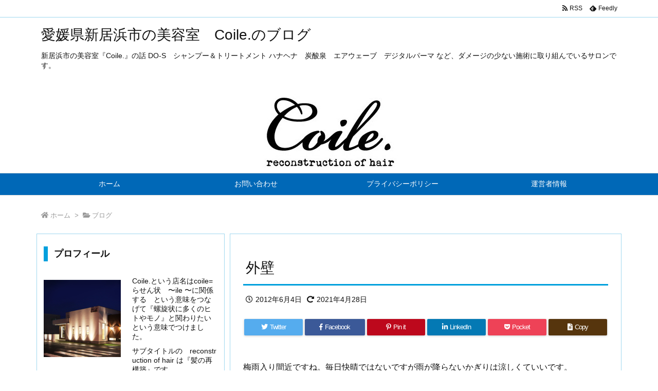

--- FILE ---
content_type: text/html; charset=UTF-8
request_url: https://coile.blog/entry-11269410264.html
body_size: 29858
content:
<!DOCTYPE html>
<html lang="ja" itemscope itemtype="https://schema.org/WebPage">
<head prefix="og: http://ogp.me/ns# article: http://ogp.me/ns/article# fb: http://ogp.me/ns/fb#">
<meta charset="UTF-8" />
<meta http-equiv="X-UA-Compatible" content="IE=edge" />
<meta name="viewport" content="width=device-width, initial-scale=1, user-scalable=yes" />
<title>外壁 | 愛媛県新居浜市の美容室　Coile.のブログ</title>
<meta name='robots' content='max-image-preview:large' />
<link rel='dns-prefetch' href='//ajax.googleapis.com' />
<link rel='dns-prefetch' href='//webfonts.xserver.jp' />
<link rel='dns-prefetch' href='//www.google.com' />
<link rel="alternate" title="oEmbed (JSON)" type="application/json+oembed" href="https://coile.blog/wp-json/oembed/1.0/embed?url=https%3A%2F%2Fcoile.blog%2Fentry-11269410264.html" />
<link rel="alternate" title="oEmbed (XML)" type="text/xml+oembed" href="https://coile.blog/wp-json/oembed/1.0/embed?url=https%3A%2F%2Fcoile.blog%2Fentry-11269410264.html&#038;format=xml" />
<link rel='dns-prefetch' href='//use.fontawesome.com' />
<link rel="canonical" href="https://coile.blog/entry-11269410264.html" />
<link rel='shortlink' href='https://coile.blog/?p=4823' />
<link rel="pingback" href="https://coile.blog/xmlrpc.php" />
<link rel="author" href="https://coile.blog/entry-author" />
<link rel="manifest" href="https://coile.blog/luxe-manifest.json" />
<link rel="alternate" type="application/rss+xml" title="愛媛県新居浜市の美容室　Coile.のブログ RSS Feed" href="https://coile.blog/feed" />
<link rel="alternate" type="application/atom+xml" title="愛媛県新居浜市の美容室　Coile.のブログ Atom Feed" href="https://coile.blog/feed/atom" />
<link rel="preload" as="font" type="font/woff" href="//coile.blog/wp-content/themes/luxech/fonts/icomoon/fonts/icomoon.woff" crossorigin />
<meta name="description" content="梅雨入り間近ですね。毎日快晴ではないですが雨が降らないかぎりは涼しくていいです。さて、いつの間にか６月に入りました。５月は非常にあっという間にすぎていきました。１回新居浜に帰省しましたが準備も進みまし..." />
<meta name="theme-color" content="#4285f4">
<meta name="format-detection" content="telephone=no">
<meta property="og:type" content="article" />
<meta property="og:url" content="https://coile.blog/entry-11269410264.html" />
<meta property="og:title" content="外壁 | 愛媛県新居浜市の美容室　Coile.のブログ" />
<meta property="og:description" content="梅雨入り間近ですね。毎日快晴ではないですが雨が降らないかぎりは涼しくていいです。さて、いつの間にか６月に入りました。５月は非常にあっという間にすぎていきました。１回新居浜に帰省しま..." />
<meta property="og:image" content="https://coile.blog/wp-content/uploads/2021/04/import/blog_import_6073bd00a6824.jpg" />
<meta property="og:image:width" content="220" />
<meta property="og:image:height" content="165" />
<meta property="og:site_name" content="愛媛県新居浜市の美容室　Coile.のブログ" />
<meta property="og:locale" content="ja_JP" />
<meta property="article:section" content="ブログ" />
<meta property="article:published_time" content="2012-06-04T15:35:33Z" />
<meta property="article:modified_time" content="2021-04-28T10:14:28Z" />
<meta name="twitter:card" content="summary" />
<meta name="twitter:domain" content="coile.blog" />
<style id='wp-img-auto-sizes-contain-inline-css'>
img:is([sizes=auto i],[sizes^="auto," i]){contain-intrinsic-size:3000px 1500px}
/*# sourceURL=wp-img-auto-sizes-contain-inline-css */</style>
<noscript><link rel="stylesheet" id="nav-css" href="//coile.blog/wp-content/themes/luxeritas/styles/nav.min.css?v=1618988317" media="all" /></noscript>
<noscript><link rel="stylesheet" id="async-css" href="//coile.blog/wp-content/themes/luxeritas/style.async.min.css?v=1620546289" media="all" /></noscript>
<style id='wp-block-library-inline-css'>
:root{--wp-block-synced-color:#7a00df;--wp-block-synced-color--rgb:122,0,223;--wp-bound-block-color:var(--wp-block-synced-color);--wp-editor-canvas-background:#ddd;--wp-admin-theme-color:#007cba;--wp-admin-theme-color--rgb:0,124,186;--wp-admin-theme-color-darker-10:#006ba1;--wp-admin-theme-color-darker-10--rgb:0,107,160.5;--wp-admin-theme-color-darker-20:#005a87;--wp-admin-theme-color-darker-20--rgb:0,90,135;--wp-admin-border-width-focus:2px}@media (min-resolution:192dpi){:root{--wp-admin-border-width-focus:1.5px}}.wp-element-button{cursor:pointer}:root .has-very-light-gray-background-color{background-color:#eee}:root .has-very-dark-gray-background-color{background-color:#313131}:root .has-very-light-gray-color{color:#eee}:root .has-very-dark-gray-color{color:#313131}:root .has-vivid-green-cyan-to-vivid-cyan-blue-gradient-background{background:linear-gradient(135deg,#00d084,#0693e3)}:root .has-purple-crush-gradient-background{background:linear-gradient(135deg,#34e2e4,#4721fb 50%,#ab1dfe)}:root .has-hazy-dawn-gradient-background{background:linear-gradient(135deg,#faaca8,#dad0ec)}:root .has-subdued-olive-gradient-background{background:linear-gradient(135deg,#fafae1,#67a671)}:root .has-atomic-cream-gradient-background{background:linear-gradient(135deg,#fdd79a,#004a59)}:root .has-nightshade-gradient-background{background:linear-gradient(135deg,#330968,#31cdcf)}:root .has-midnight-gradient-background{background:linear-gradient(135deg,#020381,#2874fc)}:root{--wp--preset--font-size--normal:16px;--wp--preset--font-size--huge:42px}.has-regular-font-size{font-size:1em}.has-larger-font-size{font-size:2.625em}.has-normal-font-size{font-size:var(--wp--preset--font-size--normal)}.has-huge-font-size{font-size:var(--wp--preset--font-size--huge)}.has-text-align-center{text-align:center}.has-text-align-left{text-align:left}.has-text-align-right{text-align:right}.has-fit-text{white-space:nowrap!important}#end-resizable-editor-section{display:none}.aligncenter{clear:both}.items-justified-left{justify-content:flex-start}.items-justified-center{justify-content:center}.items-justified-right{justify-content:flex-end}.items-justified-space-between{justify-content:space-between}.screen-reader-text{border:0;clip-path:inset(50%);height:1px;margin:-1px;overflow:hidden;padding:0;position:absolute;width:1px;word-wrap:normal!important}.screen-reader-text:focus{background-color:#ddd;clip-path:none;color:#444;display:block;font-size:1em;height:auto;left:5px;line-height:normal;padding:15px 23px 14px;text-decoration:none;top:5px;width:auto;z-index:100000}html :where(.has-border-color){border-style:solid}html :where([style*=border-top-color]){border-top-style:solid}html :where([style*=border-right-color]){border-right-style:solid}html :where([style*=border-bottom-color]){border-bottom-style:solid}html :where([style*=border-left-color]){border-left-style:solid}html :where([style*=border-width]){border-style:solid}html :where([style*=border-top-width]){border-top-style:solid}html :where([style*=border-right-width]){border-right-style:solid}html :where([style*=border-bottom-width]){border-bottom-style:solid}html :where([style*=border-left-width]){border-left-style:solid}html :where(img[class*=wp-image-]){height:auto;max-width:100%}:where(figure){margin:0 0 1em}html :where(.is-position-sticky){--wp-admin--admin-bar--position-offset:var(--wp-admin--admin-bar--height,0px)}@media screen and (max-width:600px){html :where(.is-position-sticky){--wp-admin--admin-bar--position-offset:0px}}

/*# sourceURL=wp-block-library-inline-css */</style><style id='global-styles-inline-css' type='text/css'>
:root{--wp--preset--aspect-ratio--square: 1;--wp--preset--aspect-ratio--4-3: 4/3;--wp--preset--aspect-ratio--3-4: 3/4;--wp--preset--aspect-ratio--3-2: 3/2;--wp--preset--aspect-ratio--2-3: 2/3;--wp--preset--aspect-ratio--16-9: 16/9;--wp--preset--aspect-ratio--9-16: 9/16;--wp--preset--color--black: #000000;--wp--preset--color--cyan-bluish-gray: #abb8c3;--wp--preset--color--white: #ffffff;--wp--preset--color--pale-pink: #f78da7;--wp--preset--color--vivid-red: #cf2e2e;--wp--preset--color--luminous-vivid-orange: #ff6900;--wp--preset--color--luminous-vivid-amber: #fcb900;--wp--preset--color--light-green-cyan: #7bdcb5;--wp--preset--color--vivid-green-cyan: #00d084;--wp--preset--color--pale-cyan-blue: #8ed1fc;--wp--preset--color--vivid-cyan-blue: #0693e3;--wp--preset--color--vivid-purple: #9b51e0;--wp--preset--gradient--vivid-cyan-blue-to-vivid-purple: linear-gradient(135deg,rgb(6,147,227) 0%,rgb(155,81,224) 100%);--wp--preset--gradient--light-green-cyan-to-vivid-green-cyan: linear-gradient(135deg,rgb(122,220,180) 0%,rgb(0,208,130) 100%);--wp--preset--gradient--luminous-vivid-amber-to-luminous-vivid-orange: linear-gradient(135deg,rgb(252,185,0) 0%,rgb(255,105,0) 100%);--wp--preset--gradient--luminous-vivid-orange-to-vivid-red: linear-gradient(135deg,rgb(255,105,0) 0%,rgb(207,46,46) 100%);--wp--preset--gradient--very-light-gray-to-cyan-bluish-gray: linear-gradient(135deg,rgb(238,238,238) 0%,rgb(169,184,195) 100%);--wp--preset--gradient--cool-to-warm-spectrum: linear-gradient(135deg,rgb(74,234,220) 0%,rgb(151,120,209) 20%,rgb(207,42,186) 40%,rgb(238,44,130) 60%,rgb(251,105,98) 80%,rgb(254,248,76) 100%);--wp--preset--gradient--blush-light-purple: linear-gradient(135deg,rgb(255,206,236) 0%,rgb(152,150,240) 100%);--wp--preset--gradient--blush-bordeaux: linear-gradient(135deg,rgb(254,205,165) 0%,rgb(254,45,45) 50%,rgb(107,0,62) 100%);--wp--preset--gradient--luminous-dusk: linear-gradient(135deg,rgb(255,203,112) 0%,rgb(199,81,192) 50%,rgb(65,88,208) 100%);--wp--preset--gradient--pale-ocean: linear-gradient(135deg,rgb(255,245,203) 0%,rgb(182,227,212) 50%,rgb(51,167,181) 100%);--wp--preset--gradient--electric-grass: linear-gradient(135deg,rgb(202,248,128) 0%,rgb(113,206,126) 100%);--wp--preset--gradient--midnight: linear-gradient(135deg,rgb(2,3,129) 0%,rgb(40,116,252) 100%);--wp--preset--font-size--small: 13px;--wp--preset--font-size--medium: 20px;--wp--preset--font-size--large: 36px;--wp--preset--font-size--x-large: 42px;--wp--preset--spacing--20: 0.44rem;--wp--preset--spacing--30: 0.67rem;--wp--preset--spacing--40: 1rem;--wp--preset--spacing--50: 1.5rem;--wp--preset--spacing--60: 2.25rem;--wp--preset--spacing--70: 3.38rem;--wp--preset--spacing--80: 5.06rem;--wp--preset--shadow--natural: 6px 6px 9px rgba(0, 0, 0, 0.2);--wp--preset--shadow--deep: 12px 12px 50px rgba(0, 0, 0, 0.4);--wp--preset--shadow--sharp: 6px 6px 0px rgba(0, 0, 0, 0.2);--wp--preset--shadow--outlined: 6px 6px 0px -3px rgb(255, 255, 255), 6px 6px rgb(0, 0, 0);--wp--preset--shadow--crisp: 6px 6px 0px rgb(0, 0, 0);}:where(.is-layout-flex){gap: 0.5em;}:where(.is-layout-grid){gap: 0.5em;}body .is-layout-flex{display: flex;}.is-layout-flex{flex-wrap: wrap;align-items: center;}.is-layout-flex > :is(*, div){margin: 0;}body .is-layout-grid{display: grid;}.is-layout-grid > :is(*, div){margin: 0;}:where(.wp-block-columns.is-layout-flex){gap: 2em;}:where(.wp-block-columns.is-layout-grid){gap: 2em;}:where(.wp-block-post-template.is-layout-flex){gap: 1.25em;}:where(.wp-block-post-template.is-layout-grid){gap: 1.25em;}.has-black-color{color: var(--wp--preset--color--black) !important;}.has-cyan-bluish-gray-color{color: var(--wp--preset--color--cyan-bluish-gray) !important;}.has-white-color{color: var(--wp--preset--color--white) !important;}.has-pale-pink-color{color: var(--wp--preset--color--pale-pink) !important;}.has-vivid-red-color{color: var(--wp--preset--color--vivid-red) !important;}.has-luminous-vivid-orange-color{color: var(--wp--preset--color--luminous-vivid-orange) !important;}.has-luminous-vivid-amber-color{color: var(--wp--preset--color--luminous-vivid-amber) !important;}.has-light-green-cyan-color{color: var(--wp--preset--color--light-green-cyan) !important;}.has-vivid-green-cyan-color{color: var(--wp--preset--color--vivid-green-cyan) !important;}.has-pale-cyan-blue-color{color: var(--wp--preset--color--pale-cyan-blue) !important;}.has-vivid-cyan-blue-color{color: var(--wp--preset--color--vivid-cyan-blue) !important;}.has-vivid-purple-color{color: var(--wp--preset--color--vivid-purple) !important;}.has-black-background-color{background-color: var(--wp--preset--color--black) !important;}.has-cyan-bluish-gray-background-color{background-color: var(--wp--preset--color--cyan-bluish-gray) !important;}.has-white-background-color{background-color: var(--wp--preset--color--white) !important;}.has-pale-pink-background-color{background-color: var(--wp--preset--color--pale-pink) !important;}.has-vivid-red-background-color{background-color: var(--wp--preset--color--vivid-red) !important;}.has-luminous-vivid-orange-background-color{background-color: var(--wp--preset--color--luminous-vivid-orange) !important;}.has-luminous-vivid-amber-background-color{background-color: var(--wp--preset--color--luminous-vivid-amber) !important;}.has-light-green-cyan-background-color{background-color: var(--wp--preset--color--light-green-cyan) !important;}.has-vivid-green-cyan-background-color{background-color: var(--wp--preset--color--vivid-green-cyan) !important;}.has-pale-cyan-blue-background-color{background-color: var(--wp--preset--color--pale-cyan-blue) !important;}.has-vivid-cyan-blue-background-color{background-color: var(--wp--preset--color--vivid-cyan-blue) !important;}.has-vivid-purple-background-color{background-color: var(--wp--preset--color--vivid-purple) !important;}.has-black-border-color{border-color: var(--wp--preset--color--black) !important;}.has-cyan-bluish-gray-border-color{border-color: var(--wp--preset--color--cyan-bluish-gray) !important;}.has-white-border-color{border-color: var(--wp--preset--color--white) !important;}.has-pale-pink-border-color{border-color: var(--wp--preset--color--pale-pink) !important;}.has-vivid-red-border-color{border-color: var(--wp--preset--color--vivid-red) !important;}.has-luminous-vivid-orange-border-color{border-color: var(--wp--preset--color--luminous-vivid-orange) !important;}.has-luminous-vivid-amber-border-color{border-color: var(--wp--preset--color--luminous-vivid-amber) !important;}.has-light-green-cyan-border-color{border-color: var(--wp--preset--color--light-green-cyan) !important;}.has-vivid-green-cyan-border-color{border-color: var(--wp--preset--color--vivid-green-cyan) !important;}.has-pale-cyan-blue-border-color{border-color: var(--wp--preset--color--pale-cyan-blue) !important;}.has-vivid-cyan-blue-border-color{border-color: var(--wp--preset--color--vivid-cyan-blue) !important;}.has-vivid-purple-border-color{border-color: var(--wp--preset--color--vivid-purple) !important;}.has-vivid-cyan-blue-to-vivid-purple-gradient-background{background: var(--wp--preset--gradient--vivid-cyan-blue-to-vivid-purple) !important;}.has-light-green-cyan-to-vivid-green-cyan-gradient-background{background: var(--wp--preset--gradient--light-green-cyan-to-vivid-green-cyan) !important;}.has-luminous-vivid-amber-to-luminous-vivid-orange-gradient-background{background: var(--wp--preset--gradient--luminous-vivid-amber-to-luminous-vivid-orange) !important;}.has-luminous-vivid-orange-to-vivid-red-gradient-background{background: var(--wp--preset--gradient--luminous-vivid-orange-to-vivid-red) !important;}.has-very-light-gray-to-cyan-bluish-gray-gradient-background{background: var(--wp--preset--gradient--very-light-gray-to-cyan-bluish-gray) !important;}.has-cool-to-warm-spectrum-gradient-background{background: var(--wp--preset--gradient--cool-to-warm-spectrum) !important;}.has-blush-light-purple-gradient-background{background: var(--wp--preset--gradient--blush-light-purple) !important;}.has-blush-bordeaux-gradient-background{background: var(--wp--preset--gradient--blush-bordeaux) !important;}.has-luminous-dusk-gradient-background{background: var(--wp--preset--gradient--luminous-dusk) !important;}.has-pale-ocean-gradient-background{background: var(--wp--preset--gradient--pale-ocean) !important;}.has-electric-grass-gradient-background{background: var(--wp--preset--gradient--electric-grass) !important;}.has-midnight-gradient-background{background: var(--wp--preset--gradient--midnight) !important;}.has-small-font-size{font-size: var(--wp--preset--font-size--small) !important;}.has-medium-font-size{font-size: var(--wp--preset--font-size--medium) !important;}.has-large-font-size{font-size: var(--wp--preset--font-size--large) !important;}.has-x-large-font-size{font-size: var(--wp--preset--font-size--x-large) !important;}
/*# sourceURL=global-styles-inline-css */
</style>

<style id='classic-theme-styles-inline-css'>
/*! This file is auto-generated */
.wp-block-button__link{color:#fff;background-color:#32373c;border-radius:9999px;box-shadow:none;text-decoration:none;padding:calc(.667em + 2px) calc(1.333em + 2px);font-size:1.125em}.wp-block-file__button{background:#32373c;color:#fff;text-decoration:none}
/*# sourceURL=/wp-includes/css/classic-themes.min.css */</style>
<link rel="stylesheet" id="contact-form-7-css" href="//coile.blog/wp-content/plugins/contact-form-7/includes/css/styles.css" media="all" />
<style id='luxech-inline-css'>
/*! Luxeritas WordPress Theme 3.6.11 - free/libre wordpress platform
 * @copyright Copyright (C) 2015 Thought is free. */*,*:before,*:after{box-sizing:border-box}@-ms-viewport{width:device-width}a:not([href]):not([tabindex]){color:inherit;text-decoration:none}a:not([href]):not([tabindex]):hover,a:not([href]):not([tabindex]):focus{color:inherit;text-decoration:none}a:not([href]):not([tabindex]):focus{outline:0}h1{font-size:2em;margin:.67em 0}small{font-size:80%}img{border-style:none;vertical-align:middle}hr{box-sizing:content-box;height:0;overflow:visible;margin-top:1rem;margin-bottom:1rem;border:0}pre{margin-top:0;margin-bottom:1rem;overflow:auto;-ms-overflow-style:scrollbar}code,pre{font-family:monospace,monospace;font-size:1em}ul ul,ol ul,ul ol,ol ol{margin-bottom:0}p{margin-top:0;margin-bottom:1rem}button{border-radius:0}button:focus{outline:1px dotted;outline:5px auto -webkit-focus-ring-color}input,button,select,optgroup,textarea{margin:0;font-family:inherit;font-size:inherit;line-height:inherit}button,input{overflow:visible}button,select{text-transform:none}button,html [type=button],[type=reset],[type=submit]{-webkit-appearance:button}button::-moz-focus-inner,[type=button]::-moz-focus-inner,[type=reset]::-moz-focus-inner,[type=submit]::-moz-focus-inner{padding:0;border-style:none}input[type=radio],input[type=checkbox]{box-sizing:border-box;padding:0}[type=number]::-webkit-inner-spin-button,[type=number]::-webkit-outer-spin-button{height:auto}[type=search]{outline-offset:-2px;-webkit-appearance:none}[type=search]::-webkit-search-cancel-button,[type=search]::-webkit-search-decoration{-webkit-appearance:none}textarea{overflow:auto;resize:vertical}label{display:inline-block;margin-bottom:.5rem}h1,h2,h3,h4,h5,h6{margin-top:0;margin-bottom:.5rem;font-family:inherit;font-weight:500;line-height:1.2;color:inherit}.container{width:100%;margin-right:auto;margin-left:auto}@media (min-width:768px){.container{max-width:720px}}@media (min-width:992px){.container{max-width:960px}}@media (min-width:1200px){.container{max-width:1140px}}.col-4,.col-6,.col-12{float:left;position:relative;width:100%;min-height:1px;padding-right:15px;padding-left:15px}.col-12{-webkit-box-flex:0;-ms-flex:0 0 100%;flex:0 0 100%;max-width:100%}.col-6{-webkit-box-flex:0;-ms-flex:0 0 50%;flex:0 0 50%;max-width:50%}.col-4{-webkit-box-flex:0;-ms-flex:0 0 33.333333%;flex:0 0 33.333333%;max-width:33.333333%}.clearfix:after{display:block;clear:both;content:""}.pagination{display:-webkit-box;display:-ms-flexbox;display:flex;padding-left:0;list-style:none;border-radius:.25rem}table{border-collapse:collapse}caption{padding-top:.75rem;padding-bottom:.75rem;color:#6c757d;text-align:left;caption-side:bottom}th{text-align:left}.fa,.fas,.far,.fal,.fab{-moz-osx-font-smoothing:grayscale;-webkit-font-smoothing:antialiased;display:inline-block;font-style:normal;font-variant:normal;text-rendering:auto;line-height:1}.fa-fw{text-align:center;width:1.25em}.fa-pull-left{float:left}.fa-pull-right{float:right}.fa.fa-pull-left,.fas.fa-pull-left,.far.fa-pull-left,.fal.fa-pull-left,.fab.fa-pull-left{margin-right:.3em}.fa.fa-pull-right,.fas.fa-pull-right,.far.fa-pull-right,.fal.fa-pull-right,.fab.fa-pull-right{margin-left:.3em}.fa-spin{-webkit-animation:fa-spin 2s infinite linear;animation:fa-spin 2s infinite linear}@-webkit-keyframes fa-spin{0%{-webkit-transform:rotate(0deg);transform:rotate(0deg)}100%{-webkit-transform:rotate(360deg);transform:rotate(360deg)}}@keyframes fa-spin{0%{-webkit-transform:rotate(0deg);transform:rotate(0deg)}100%{-webkit-transform:rotate(360deg);transform:rotate(360deg)}}.fa-rotate-180{-ms-filter:'progid:DXImageTransform.Microsoft.BasicImage(rotation=2)';-webkit-transform:rotate(180deg);transform:rotate(180deg)}.fa-angle-double-left:before{content:'\f100'}.fa-angle-double-right:before{content:'\f101'}.fa-angle-double-up:before{content:'\f102'}.fa-angle-down:before{content:'\f107'}.fa-arrow-circle-up:before{content:'\f0aa'}.fa-arrow-left:before{content:'\f060'}.fa-arrow-right:before{content:'\f061'}.fa-arrow-up:before{content:'\f062'}.fa-bars:before{content:'\f0c9'}.fa-calendar-alt:before{content:'\f073'}.fa-caret-right:before{content:'\f0da'}.fa-caret-square-up:before{content:'\f151'}.fa-caret-up:before{content:'\f0d8'}.fa-chevron-circle-up:before{content:'\f139'}.fa-chevron-down:before{content:'\f078'}.fa-chevron-up:before{content:'\f077'}.fa-clock:before{content:'\f017'}.fa-comment:before{content:'\f075'}.fa-comments:before{content:'\f086'}.fa-exchange-alt:before{content:'\f362'}.fa-exclamation-triangle:before{content:'\f071'}.fa-external-link-square-alt:before{content:'\f360'}.fa-facebook-f:before{content:'\f39e'}.fa-file:before{content:'\f15b'}.fa-file-alt:before{content:'\f15c'}.fa-folder:before{content:'\f07b'}.fa-folder-open:before{content:'\f07c'}.fa-get-pocket:before{content:'\f265'}.fa-google-plus-g:before{content:'\f0d5'}.fa-home:before{content:'\f015'}.fa-id-card:before{content:'\f2c2'}.fa-instagram:before{content:'\f16d'}.fa-linkedin-in:before{content:'\f0e1'}.fa-list:before{content:'\f03a'}.fa-minus-square:before{content:'\f146'}.fa-pencil-alt:before{content:'\f303'}.fa-pinterest-p:before{content:'\f231'}.fa-plus-square:before{content:'\f0fe'}.fa-redo-alt:before{content:'\f2f9'}.fa-reply-all:before{content:'\f122'}.fa-rss:before{content:'\f09e'}.fa-search:before{content:'\f002'}.fa-share-alt:before{content:'\f1e0'}.fa-smile:before{content:'\f118'}.fa-spinner:before{content:'\f110'}.fa-sync-alt:before{content:'\f2f1'}.fa-tag:before{content:'\f02b'}.fa-tags:before{content:'\f02c'}.fa-th-list:before{content:'\f00b'}.fa-times:before{content:'\f00d'}.fa-twitter:before{content:'\f099'}.fa-youtube:before{content:'\f167'}@font-face{font-family:'Font Awesome 5 Brands';font-style:normal;font-weight:400;font-display:swap;src:url('//use.fontawesome.com/releases/v5.5.0/webfonts/fa-brands-400.eot');src:url('//use.fontawesome.com/releases/v5.5.0/webfonts/fa-brands-400.eot') format('embedded-opentype'),url('//use.fontawesome.com/releases/v5.5.0/webfonts/fa-brands-400.woff2') format('woff2'),url('//use.fontawesome.com/releases/v5.5.0/webfonts/fa-brands-400.woff') format('woff'),url('//use.fontawesome.com/releases/v5.5.0/webfonts/fa-brands-400.ttf') format('truetype'),url('//use.fontawesome.com/releases/v5.5.0/webfonts/fa-brands-400.svg#fontawesome') format('svg')}.fab{font-family:'Font Awesome 5 Brands'}@font-face{font-family:'Font Awesome 5 Free';font-style:normal;font-weight:400;font-display:swap;src:url('//use.fontawesome.com/releases/v5.5.0/webfonts/fa-regular-400.eot');src:url('//use.fontawesome.com/releases/v5.5.0/webfonts/fa-regular-400.eot') format('embedded-opentype'),url('//use.fontawesome.com/releases/v5.5.0/webfonts/fa-regular-400.woff2') format('woff2'),url('//use.fontawesome.com/releases/v5.5.0/webfonts/fa-regular-400.woff') format('woff'),url('//use.fontawesome.com/releases/v5.5.0/webfonts/fa-regular-400.ttf') format('truetype'),url('//use.fontawesome.com/releases/v5.5.0/webfonts/fa-regular-400.svg#fontawesome') format('svg')}.far{font-family:'Font Awesome 5 Free';font-weight:400}@font-face{font-family:'Font Awesome 5 Free';font-style:normal;font-weight:900;font-display:swap;src:url('//use.fontawesome.com/releases/v5.5.0/webfonts/fa-solid-900.eot');src:url('//use.fontawesome.com/releases/v5.5.0/webfonts/fa-solid-900.eot') format('embedded-opentype'),url('//use.fontawesome.com/releases/v5.5.0/webfonts/fa-solid-900.woff2') format('woff2'),url('//use.fontawesome.com/releases/v5.5.0/webfonts/fa-solid-900.woff') format('woff'),url('//use.fontawesome.com/releases/v5.5.0/webfonts/fa-solid-900.ttf') format('truetype'),url('//use.fontawesome.com/releases/v5.5.0/webfonts/fa-solid-900.svg#fontawesome') format('svg')}.fa,.fas{font-family:'Font Awesome 5 Free';font-weight:900}@font-face{font-family:'icomoon';src:url('/wp-content/themes/luxech/fonts/icomoon/fonts/icomoon.eot');src:url('/wp-content/themes/luxech/fonts/icomoon/fonts/icomoon.eot') format('embedded-opentype'),url('/wp-content/themes/luxech/fonts/icomoon/fonts/icomoon.woff') format('woff'),url('/wp-content/themes/luxech/fonts/icomoon/fonts/icomoon.ttf') format('truetype'),url('/wp-content/themes/luxech/fonts/icomoon/fonts/icomoon.svg') format('svg');font-weight:400;font-style:normal;font-display:swap}[class^=ico-],[class*=" ico-"]{font-family:'icomoon' !important;speak:none;font-style:normal;font-weight:400;font-variant:normal;text-transform:none;line-height:1;-webkit-font-smoothing:antialiased;-moz-osx-font-smoothing:grayscale}.ico-feedly:before{content:"\e600"}.ico-feedly-o:before{content:"\e601"}.ico-feedly-square:before{content:"\e602"}.ico-line:before{content:"\e700"}.ico-line-square:before{content:"\e701"}*{margin:0;padding:0}a:hover,.term img,a:hover,.term img:hover{transition:opacity .3s,transform .5s}a:hover img{opacity:.8}hr{border-top:1px dotted #999}img,video,object,canvas{max-width:100%;height:auto;box-sizing:content-box}.no-js img.lazy{display:none!important}pre,ul,ol{margin:0 0 1.6em}pre{margin-bottom:30px}blockquote,.wp-block-quote{display:block;position:relative;overflow:hidden;margin:1.6em 5px;padding:25px;font-size:1.4rem;background:#fdfdfd;border:0;border-radius:6px;box-shadow:0 5px 5px 0 rgba(18,63,82,.035),0 0 0 1px rgba(176,181,193,.2)}blockquote:after{content:"\275b\275b";display:block;position:absolute;font-family:Arial,sans-serif;font-size:200px;line-height:1em;left:-25px;top:-15px;opacity:.04}blockquote cite,.wp-block-quote cite{display:block;text-align:right;font-family:serif;font-size:.9em;font-style:oblique}.wp-block-quote:not(.is-large):not(.is-style-large){border:0}blockquote ol:first-child,blockquote p:first-child,blockquote ul:first-child{margin-top:5px}blockquote ol:last-child,blockquote p:last-child,blockquote ul:last-child{margin-bottom:5px}[type=submit],[type=text],[type=email],.reply a{display:inline;line-height:1;vertical-align:middle;padding:12px 12px 11px;max-width:100%}.reply a,[type=submit],div[class$=-w] ul[class*=sns] li a,.widget_categories select,.widget_archive select{color:#333;font-weight:400;background:#fff;border:1px solid #ddd}div[class$=-w] ul[class*=sns] li a{color:#666;background:#fbfbfb;border:1px solid #ccc}option,textarea,[type=text],[type=email],[type=search]{color:inherit;background:#fff;border:1px solid #ddd}[type=search]{-webkit-appearance:none;outline-offset:-2px;line-height:1;border-radius:0}[type=search]::-webkit-search-cancel-button,[type=search]::-webkit-search-decoration{display:none}textarea{padding:8px;max-width:100%}.cboth{clear:both}.bold{font-weight:700}.wp-caption{margin-bottom:1.6em;max-width:100%}.wp-caption img[class*=wp-image-]{display:block;margin:0}.post .wp-caption-text,.post .wp-caption-dd{font-size:1.2rem;line-height:1.5;margin:0;padding:.5em 0}.sticky .posted-on{display:none}.bypostauthor>article .fn:after{content:"";position:relative}.screen-reader-text{clip:rect(1px,1px,1px,1px);height:1px;overflow:hidden;position:absolute !important;width:1px}strong{font-weight:700}em{font-style:italic}.alignleft{display:inline;float:left}.alignright{display:inline;float:right}.aligncenter{display:block;margin-right:auto;margin-left:auto}blockquote.alignleft,.wp-caption.alignleft,img.alignleft{margin:.4em 1.6em 1.6em 0}blockquote.alignright,.wp-caption.alignright,img.alignright{margin:.4em 0 1.6em 1.6em}blockquote.aligncenter,.wp-caption.aligncenter,img.aligncenter{clear:both;margin-top:.4em;margin-bottom:1.6em}.wp-caption.alignleft,.wp-caption.alignright,.wp-caption.aligncenter{margin-bottom:1.2em}img[class*=wp-image-],img[class*=attachment-]{max-width:100%;height:auto}.gallery-item{display:inline-block;text-align:left;vertical-align:top;margin:0 0 1.5em;padding:0 1em 0 0;width:50%}.gallery-columns-1 .gallery-item{width:100%}.gallery-columns-2 .gallery-item{max-width:50%}@media screen and (min-width:30em){.gallery-item{max-width:25%}.gallery-columns-1 .gallery-item{max-width:100%}.gallery-columns-2 .gallery-item{max-width:50%}.gallery-columns-3 .gallery-item{max-width:33.33%}.gallery-columns-4 .gallery-item{max-width:25%}}.gallery-caption{display:block;font-size:1.2rem;line-height:1.5;padding:.5em 0}.wp-block-image{margin:0 0 1.6em}#head-in{padding-top:28px;background:#fff}.band{position:absolute;top:0;left:0;right:0}div[id*=head-band]{margin:auto;height:34px;line-height:34px;overflow:hidden;background:#fff;border-bottom:1px solid #ddd}.band-menu{position:relative;margin:auto}.band-menu ul{font-size:1px;margin:0 -5px 0 0;position:absolute;right:10px;list-style:none}.band-menu li{display:inline-block;vertical-align:middle;font-size:1.2rem;margin:0 3px;line-height:1}.band-menu li a{color:#111;text-decoration:none}.band-menu li a:hover{color:#09f}.band-menu .menu-item a:before{display:inline;margin:5px;line-height:1;font-family:'Font Awesome 5 Free';content:"\f0da";font-weight:900}div[id*=head-band] .snsf{display:block;min-width:28px;height:20px;margin:-2px -6px 0 0;text-align:center}div[id*=head-band] .snsf a{display:block;height:100%;width:100%;text-decoration:none;letter-spacing:0;font-family:Verdana,Arial,Helvetica,Roboto;padding:4px;border-radius:2px}#sitename{display:inline-block;max-width:100%;margin:0 0 12px;font-size:2.8rem;line-height:1.4}#sitename a{color:inherit;text-decoration:none}.desc{line-height:1.4}.info{padding:20px 10px;overflow:hidden}.logo,.logo-up{margin:15px auto -10px auto;text-align:center}.logo-up{margin:15px auto 0 auto}#header .head-cover{margin:auto}#header #gnavi,#foot-in{margin:auto}#nav{margin:0;padding:0;border-top:1px solid #ddd;border-bottom:1px solid #ddd;position:relative;z-index:20}#nav,#gnavi ul,#gnavi li a,.mobile-nav{color:#111;background:#fff}#gnavi .mobile-nav{display:none}#gnavi .nav-menu{display:block}#gnavi ul{margin:0;text-indent:0;white-space:nowrap}#gnavi li,#gnavi li a{display:block;text-decoration:none;text-align:center}#gnavi li{float:left;position:relative;list-style-type:none}#gnavi li:hover>a,#gnavi li:hover>a>span,div.mobile-nav:hover,ul.mobile-nav li:hover{color:#fff;background:#09f}#gnavi li ul{display:none}#gnavi .current-menu-item>a,#gnavi .current-menu-ancestor>a,#gnavi .current_page_item>a,#gnavi .current_page_ancestor>a{background:none repeat scroll 0 0 #000;color:#fff}@media (min-width:992px){#gnavi ul{display:-webkit-box;display:-ms-flexbox;display:flex;-ms-flex-wrap:wrap;flex-wrap:wrap}#gnavi li{-webkit-box-flex:0 0 auto;-ms-flex:0 0 auto;flex:0 0 auto;min-width:1px;background:#09f}#gnavi div>ul>li{background:0 0}#gnavi li span{display:block}#gnavi div>ul>li>a>span{transition:.4s;border-bottom:0;padding:16px 18px}#gnavi li>ul{display:none;margin:0;padding:1px 0 0;border-right:1px solid #ddd;border-left:1px solid #ddd;background:0 0;position:absolute;top:100%;z-index:1}#gnavi li li{width:100%;min-width:160px}#gnavi li li span{border-bottom:1px solid #ddd;font-size:1.3rem;padding:10px 15px;width:100%;text-align:left}#gnavi li li ul{padding:0;border-top:1px solid #ddd;overflow:hidden;top:-1px;left:100%}#gnavi ul ul>li[class*=children]>a>span:after{font-family:'Font Awesome 5 Free';content:"\f0da";font-weight:900;position:absolute;right:6px}}@media (max-width:991px){#gnavi ul.mobile-nav{display:table;table-layout:fixed;width:100%;margin:0;border:0}#gnavi div.mobile-nav{display:block;padding:8px 20px;cursor:pointer}#gnavi .mobile-nav li{display:table-cell;text-align:center;padding:8px 10px;border:0;float:none}#gnavi .mobile-nav li i{font-size:1.8rem;font-style:normal}#gnavi ul{display:none;border:0;border-bottom:solid 1px #ddd}#gnavi li{display:block;float:none;width:100%;padding-left:0;text-align:left;line-height:1.2;border-top:1px solid #ddd;list-style:disc inside}#gnavi li:hover>a>span{background:0 0}#gnavi p{font-size:1.2rem;line-height:1;margin:6px 0 0}}#primary{border:1px solid transparent}#section,.grid{margin:0 10px 20px 0}.grid{padding:45px 68px;background:#fff;border:1px solid #ddd}#breadcrumb{margin:20px 0 15px;padding:10px}#breadcrumb,#breadcrumb a{color:#111;text-decoration:none}#breadcrumb a:hover{text-decoration:underline}#breadcrumb h1,#breadcrumb li{display:inline;list-style-type:none;font-size:1.3rem}#breadcrumb i{margin-right:3px}#breadcrumb i.arrow{margin:0 8px}.term{margin-right:10px}.term img{float:left;max-width:40%;height:auto;margin-bottom:15px;background:inherit;border:1px solid #ddd;border-radius:4px;box-shadow:0 0 2px 1px rgba(255,255,255,1) inset}.term img:hover{border-color:#06c}#related .term img{padding:1px;width:100px;height:100px}.read-more-link,.read-more-link i{text-decoration:underline}#list .toc{margin:0 0 25px}#list .excerpt{margin:0 0 12px;line-height:1.8}.exsp{display:inline}#list .read-more{clear:both;line-height:1;margin:35px 0 30px;text-align:right}#list .read-more{margin:0}@media (max-width:575px){.read-more-link{color:inherit;background:#fafafa;border:1px solid #aaa}.read-more-link:hover{color:#dc143c;background:#f0f0f0;text-decoration:none}}.meta,.post .meta{margin:0;font-size:1.4rem;color:#111;margin-bottom:35px;line-height:1.6;vertical-align:middle;padding:16px 0}.meta a{color:#111;text-decoration:underline}.meta i{margin:0 5px 0 10px}.meta i:first-child{margin-left:0}.meta-box{margin:30px 10px}.toc .meta-u,.post .meta-u{line-height:1.4;background:0 0;border:0;margin:0 0 10px;padding:0}.post .meta-u{overflow:hidden;text-align:right}#paging{margin:auto;text-align:center}#paging ul{padding:0}#paging i{font-weight:700}#paging .not-allow i{font-weight:400;opacity:.3}.pagination{display:-webkit-box;display:-ms-flexbox;display:flex;-webkit-box-pack:center;-ms-flex-pack:center;justify-content:center;margin:0}.pagination li{-webkit-box-flex:1 1 42px;-ms-flex:1 1 42px;flex:1 1 42px;max-width:42px;min-width:27px;float:left}.pagination>li>a,.pagination>li>span{display:inline-block;width:100%;padding:6px 0;color:inherit;background:#fff;border:1px solid #ddd;border-right:0}.pagination>li:last-child>a,.pagination>li:last-child>span,.pagination>.not-allow:first-child>span:hover{border-right:1px solid #ddd}.pagination>.active>span,.pagination>li>a:hover{color:#fff;background:#dc143c}.pagination>.active>span:hover,.pagination>.not-allow>span:hover{cursor:text}.post #paging{margin:20px 0 40px}.post{font-size:1.6rem;padding-bottom:10px;line-height:1.8}.post p{margin:1.3em 0}.post a{text-decoration:underline}.post h2,.post h3,.post h4,.post h5,.post h6{line-height:1.4;margin-top:35px;margin-bottom:30px}.post h1:first-child{margin-top:0}.post h2:first-child,.post h3:first-child{margin-top:30px}.post h2{border-left:8px solid #999;font-size:2.4rem;padding:8px 20px}.post h3{font-size:2.2rem;padding:2px 15px;margin-left:5px;border-left:2px #999 solid}.post h4{font-size:1.8rem;padding:0 12px;border:0;border-left:solid 12px #999}.post table{margin-bottom:30px}.post td,.post th{padding:8px 10px;border:1px solid #ddd}.post th{text-align:center;background:#f5f5f5}.post ul,.post ol{padding:0 0 0 30px}.post .vcard{text-align:right}.post .vcard i{margin-right:8px}.entry-title,#front-page-title{font-size:2.8rem;line-height:1.5;background:0 0;border:none;margin:0 0 10px;padding:0}.entry-title a{color:inherit;text-decoration:none}.entry-title a:hover{color:#dc143c}#sns-tops{margin:-25px 0 45px}#sns-bottoms{margin:16px 0 0}#bottom-area #sns-bottoms{margin-bottom:0}.sns-msg h2{display:inline-block;margin:0 0 0 5px;padding:0 8px;line-height:1;font-size:1.6rem;background:0 0;border:none;border-bottom:5px solid #ccc}#pnavi{clear:both;padding:0;border:1px solid #ddd;background:#fff;height:auto;overflow:hidden}#pnavi .next,#pnavi .prev{position:relative}#pnavi .next{text-align:right;border-bottom:1px solid #ddd}#pnavi i{font-size:2.2rem}#pnavi .next-arrow,#pnavi .prev-arrow{font-size:1.6rem;position:absolute;top:10px}#pnavi .next-arrow{left:20px}#pnavi .prev-arrow{right:20px}#pnavi .ntitle,#pnavi .ptitle{margin-top:32px}#pnavi img{height:100px;width:100px;border:1px solid #ddd;border-radius:8px}#pnavi a{display:block;padding:15px 30px;overflow:hidden;text-decoration:none;color:#999;min-height:132px}#pnavi a:hover{color:#dc143c}#pnavi a>img,#pnavi a:hover>img{transition:opacity .4s,transform .4s}#pnavi a:hover>img{border-color:#337ab7}#pnavi .block-span{display:block;margin-top:35px}#pnavi .next img,#pnavi .no-img-next i{float:right;margin:0 0 0 10px}#pnavi .prev img,#pnavi .no-img-prev i{float:left;margin:0 10px 0 0}#pnavi i.navi-home,#pnavi .no-img-next i,#pnavi .no-img-prev i{height:100px}#pnavi i.navi-home{font-size:96px;padding:2px 0 2px 25px}#pnavi .no-img-next i,#pnavi .no-img-prev i{font-size:70px;padding:15px 0 15px 25px}@media (min-width:1200px),(min-width:540px) and (max-width:991px){#pnavi .next,#pnavi .prev,#pnavi .next a,#pnavi .prev a{padding-bottom:32767px;margin-bottom:-32752px}#pnavi .next,#pnavi .prev{margin-bottom:-32767px;width:50%}#pnavi .next{float:right;border-left:1px solid #ddd}}.related,.discussion,.tb{font-size:2.4rem;line-height:2;margin:0 0 15px}.related i,.discussion i,.tb i{margin-right:10px}#related{padding:0}#related .term img{float:left;margin:8px 10px 8px 0}#related h3{font-size:1.6rem;font-weight:700;padding:0;margin:10px 0 10px 10px;border:none}#related h3 a{color:inherit;text-decoration:none;line-height:1.6}#related h3 a:hover{color:#09f}#related .toc{padding:10px 0;border-top:1px dotted #ccc}#related .toc:first-child{border-top:none}#related .excerpt p{display:inline;opacity:.7;font-size:1.3rem}#comments h3{font-size:1.6rem;border:none;padding:10px 0;margin-bottom:10px}#comments h3 i{font-size:2.2rem;margin-right:10px}.comments-list,.comments-list li{border-bottom:1px solid #ddd}.comments-list li{margin-bottom:20px}.comments-list .comment-body{padding-bottom:20px}.comments-list li:last-child{margin-bottom:0;padding-bottom:0;border:none}#comments p{font-size:1.4rem;margin:20px 0}#comments label{display:block}.comment-author.vcard .avatar{display:block;float:left;margin:0 10px 20px 0}.comment-meta{margin-bottom:40px}.comment-meta:after{content:" ";clear:both}.fn{line-height:1.6;font-size:1.5rem}.says{margin-left:10px}.commentmetadata{font-size:1.4rem;height:15px;padding:10px 10px 10px 0}.reply a{display:block;text-decoration:none;text-align:center;width:65px;margin:0 0 0 auto}.comments-list{padding-left:0;list-style-type:none}.comments-list li.depth-1>ul.children{padding-left:30px}.comments-list li{list-style-type:none}#comments .no-comments{margin:0 0 20px;padding:10px 20px 30px;border-bottom:1px solid #ddd}#c-paging{text-align:center;padding:0 0 20px;border-bottom:1px solid #ccc}#respond{font-size:1.6rem}#commentform .tags{padding:10px;font-size:1.3rem}#comments textarea{margin-bottom:10px;width:100%}#comments .form-submit{margin:0}#comments [type=submit]{color:#fff;background:#666;padding:18px 18px 17px}#comments [type=submit]:hover{background:#dc143c}#trackback input{width:100%;margin:0 0 10px}#list-title{margin:0 0 40px;font-size:2.8rem;font-weight:400}#section .grid #list-title{margin:0}div[id*=side-],#col3{padding:20px 0;border:1px solid #ddd;background:#fff}#side .widget,#col3 .widget{word-break:break-all;margin:0 6px;padding:20px 7px;border:1px solid transparent}#side ul,#col3 ul{margin-bottom:0}#side ul li,#col3 ul li{list-style-type:none;line-height:2;margin:0;padding:0}#side ul li li,#col3 ul li li{margin-left:16px}#side h3,#col3 h3,#side h4,#col3 h4{font-size:1.8rem;font-weight:700;color:#111;margin:4px 0 20px;padding:4px 0}.search-field{border:1px solid #bbb}#wp-calendar{background:#fff}#wp-calendar caption{color:inherit;background:#fff}#wp-calendar #today{background:#ffec67}#wp-calendar .pad{background:#fff9f9}#footer{clear:both;background:#fff;border-top:1px solid #ddd;z-index:10}.row{margin:0}#foot-in{padding:25px 0}#foot-in a{color:#111}#foot-in h4{font-size:1.8rem;font-weight:700;margin:15px 0;padding:4px 10px;border-left:8px solid #999}#foot-in ul li{list-style-type:none;line-height:1.8;margin:0 10px;padding:0}#foot-in ul li li{margin-left:15px}#copyright{font-size:1.2rem;padding:20px 0;color:#111;background:#fff;clear:both}#footer .copy{font-size:1.2rem;line-height:1;margin:20px 0 0;text-align:center}#footer .copy a{color:inherit}#footer #thk{margin:20px 0;font-size:1.1rem;word-spacing:-1px}#page-top{position:fixed;bottom:14px;right:14px;font-weight:700;background:#656463;text-decoration:none;color:#fff;padding:16px 20px;text-align:center;display:none;opacity:.5;cursor:pointer;z-index:30}#page-top:hover{text-decoration:none;opacity:1}.i-video,.i-embed{display:block;position:relative;overflow:hidden}.i-video{padding-top:25px;padding-bottom:56.25%}.i-video iframe,.i-video object,.i-video embed{position:absolute;top:0;left:0;height:100%;width:100%}.i-embed iframe{width:100%}.head-under{margin-top:20px}.head-under,.post-title-upper,.post-title-under{margin-bottom:20px}.posts-under-1{padding:20px 0}.posts-under-2{padding-bottom:40px}#sitemap li{border-left:1px solid #000}.recentcomments a{display:inline;padding:0;margin:0}#main{-webkit-box-flex:0 1 772px;-ms-flex:0 1 772px;flex:0 1 772px;max-width:772px;min-width:1px;float:left}#side{-webkit-box-flex:0 0 366px;-ms-flex:0 0 366px;flex:0 0 366px;width:366px;min-width:1px;float:right}@media (min-width:992px){#primary,#field{display:-webkit-box;display:-ms-flexbox;display:flex}#breadcrumb,.head-cover{display:block !important}#sitename img{margin:0}}@media screen and (min-width:768px){.logo,#head-band-in,div[id*=head-band] .band-menu,#header .head-cover,#header #gnavi,#foot-in{max-width:720px}}@media screen and (min-width:992px){.logo,#head-band-in,div[id*=head-band] .band-menu,#header .head-cover,#header #gnavi,#foot-in{max-width:960px}}@media screen and (min-width:992px) and (max-width:1199px){#main{-webkit-box-flex:0 1 592px;-ms-flex:0 1 592px;flex:0 1 592px;max-width:592px;min-width:1px}}@media screen and (min-width:1200px){.logo,#head-band-in,div[id*=head-band] .band-menu,#header .head-cover,#header #gnavi,#foot-in{max-width:1140px}#list .term img{width:auto;height:auto;margin-right:20px}}@media screen and (max-width:1199px){#list .term img{max-width:40%;height:auto;margin-right:20px}}@media print,(max-width:991px){#primary,#main,#side{display:block;width:100%;float:none;clear:both}div[id*=head-band]{padding:0 5px}#header #gnavi{padding-left:0;padding-right:0}#main{margin-bottom:30px}#section{margin-right:0}.grid,#side .widget,#col3 .widget{padding-left:20px;padding-right:20px}.grid{margin:0 0 20px}#side .widget,#col3 .widget{margin-left:0;margin-right:0}#related .toc{margin-right:15px}.comments-list li.depth-1>ul.children{padding-left:0}#foot-in{padding:0}#foot-in .col-xs-4,#foot-in .col-xs-6,#foot-in .col-xs-12{display:none}div[id*=side-]{margin-bottom:20px}#side-scroll{max-width:32767px}}@media (max-width:575px){.grid,#side .widget,#col3 .widget{padding-left:7px;padding-right:7px}.meta,.post .meta{font-size:1.2rem}#side li a,#col3 li a{padding:14px}#list .term img{max-width:30%;height:auto;margin:0 15px 25px 0}#list .excerpt{padding-left:0;margin:0 0 40px}.excerpt p{display:inline}.excerpt br{display:none}.read-more-link{display:block;clear:both;padding:12px;font-size:1.2rem;text-align:center;white-space:nowrap;overflow:hidden}.read-more-link,.read-more-link i{text-decoration:none}#list .term img{margin-bottom:30px}#list .read-more-link{margin:20px 0 0}#sitename{font-size:2.2rem}.entry-title,#front-page-title,.post h2,.post h3,.related,.discussion,.tb{font-size:1.8rem}#page-top{font-size:2rem;padding:8px 14px}.ptop{display:none}}div[class*=snsf-]{margin:2px 0 0;padding:0}div[class*=snsf-] .clearfix{padding:0}div[class*=snsf-] i{max-width:16px}.snsfb{display:-webkit-box;display:-ms-flexbox;display:flex;flex-wrap:wrap;justify-content:space-between}.snsf-c li,.snsf-w li{-webkit-box-flex:1;-ms-flex:1;flex:1 1 auto;list-style:none;vertical-align:middle;text-align:center;color:#fff;padding:1px 2px;margin-bottom:2px;white-space:nowrap;cursor:pointer}.snsf-c .snsfb li a,.snsf-w .snsfb li a{padding:9px 0 10px}.snsf-c a,.snsf-w a,.snsf-c .snsfcnt,.snsf-w .snsfcnt{display:block;font-family:Verdana,Arial,Helvetica,Roboto;text-align:center;text-decoration:none;width:100%;border-radius:2px}.snsf-c .fa-hatena,.snsf-w .fa-hatena{font-weight:700;font-family:Verdana,Arial,Helvetica,Roboto}.snsf-c a,.snsf-c a:hover,.snsf-w a,.snsf-w a:hover{position:relative;line-height:1;padding:10px 0;color:#fff}.snsf-c .snsfb li a,.snsf-w .snsfb li a{font-family:Verdana,Arial,Helvetica,Roboto;font-size:1.3rem;letter-spacing:-1px}.snsf-c .snsfb li a{box-shadow:0 1px 4px 0 rgba(0,0,0,.2)}.snsf-w .snsfb li a{box-sizing:border-box;border:1px solid #ddd}.snsf-c .snsfb li a:hover{opacity:.6}.snsf-w .snsfb li a:hover{background:#f8f8f8;opacity:.7}.snsf-c .snsfb i,.snsf-w .snsfb i{margin-right:3px}.snsfcnt{display:block;position:absolute;right:0;top:-18px;padding:3px 0;font-size:1.1rem;background:#fffefd}.snsf-c .snsfcnt{color:#333;border:2px solid #ddd}.snsf-w .snsfcnt{box-sizing:content-box;top:-18px;left:-1px;border:1px solid #ddd;border-radius:2px 2px 0 0;color:#333}.snsfcnt i{margin:0 !important}.snsf-c .twitter a{background:#55acee}.snsf-c .facebook a{background:#3b5998}.snsf-c .linkedin a{background:#0479b4}.snsf-c .pinit a{background:#bd081c}.snsf-c .hatena a{background:#3875c4}.snsf-c .pocket a{background:#ee4257}.snsf-c .line a{background:#00c300}.snsf-c .rss a{background:#fe9900}.snsf-c .feedly a{background:#87bd33}.snsf-c .cp-button a{background:#56350d}.snsf-c .twitter .snsfcnt{border-color:#55acee}.snsf-c .facebook .snsfcnt{border-color:#3b5998}.snsf-c .linkedin .snsfcnt{border-color:#0479b4}.snsf-c .pinit .snsfcnt{border-color:#bd081c}.snsf-c .hatena .snsfcnt{border-color:#3875c4}.snsf-c .pocket .snsfcnt{border-color:#ee4257}.snsf-c .line .snsfcnt{border-color:#00c300}.snsf-c .rss .snsfcnt{border-color:#fe9900}.snsf-c .feedly .snsfcnt{border-color:#87bd33}.snsf-c .cp-button .snsfcnt{border-color:#56350d}.snsf-w .snsfb .twitter a{color:#55acee}.snsf-w .snsfb .facebook a{color:#3b5998}.snsf-w .snsfb .linkedin a{color:#0479b4}.snsf-w .snsfb .pinit a{color:#bd081c}.snsf-w .snsfb .hatena a{color:#3875c4}.snsf-w .snsfb .pocket a{color:#ee4257}.snsf-w .snsfb .line a{color:#00c300}.snsf-w .snsfb .rss a{color:#fe9900}.snsf-w .snsfb .feedly a{color:#87bd33}.snsf-w .snsfb .cp-button a{color:#56350d}@media screen and (max-width:765px){div[class*=snsf-] .snsname{display:none}}@media screen and (min-width:992px){.snsfb li.line-sm{display:none !important}}@media screen and (max-width:991px){.snsfb li.line-pc{display:none !important}}.blogcard{margin:0 0 1.6em}.blogcard p{font-size:1.6rem;line-height:1.6;margin:0 0 .5em}.blogcard a{font-size:1.4rem}a.blogcard-href{display:block;position:relative;padding:20px;border:1px solid #ddd;background:#fff;color:#111;text-decoration:none;max-width:540px;min-height:140px;transition:transform .4s ease}a.blogcard-href:hover{color:#ff811a;background:#fcfcfc;box-shadow:3px 3px 8px rgba(0,0,0,.2);transform:translateY(-4px)}p.blog-card-title{color:#111;font-weight:700}p.blog-card-desc{font-size:.9em;color:#666}.blogcard-img{float:right;margin:0 0 15px 20px}p.blogcard-link{clear:both;font-size:.8em;color:#999;margin:15px 0 0}img.blogcard-icon,amp-img.blogcard-icon{display:inline-block;width:18px;height:18px}#search{padding-bottom:0;position:relative;width:100%}#search label{width:100%;margin:0}.search-field{width:100%;height:32px;margin:0;padding:4px 6px}[type=submit].search-submit{position:absolute;top:2px;right:2px;height:28px;padding:8px;font-size:1.2rem}.search-field::-webkit-input-placeholder{font-family:'Font Awesome 5 Free';font-weight:900;color:#767676;font-size:1.4rem}.search-field:-moz-placeholder{font-family:'Font Awesome 5 Free';font-weight:900;color:#767676;font-size:1.4rem}.search-field:-ms-input-placeholder{font-family:'Font Awesome 5 Free';font-weight:900;color:#767676;font-size:1.4rem}.search-field:placeholder-shown{font-family:'Font Awesome 5 Free';font-weight:900;color:#767676;font-size:1.4rem}#search input:focus::-webkit-input-placeholder{color:transparent}#search input:focus:-moz-placeholder{color:transparent}#search input:focus:-ms-placeholder{color:transparent}.widget_categories,.widget_archive{margin-bottom:5px}.widget_categories select,.widget_archive select{padding:15px 13px;width:100%;height:32px;margin:0;padding:4px 6px;border:1px solid #bbb}.calendar_wrap{margin-bottom:10px}#wp-calendar{table-layout:fixed;line-height:2;width:100%;margin:0 auto;padding:0;border-collapse:collapse;border-spacing:0;font-size:1.2rem}#side #wp-calendar,#col3 #wp-calendar{margin:0 auto -10px auto}#wp-calendar caption{padding:2px;width:auto;text-align:center;font-weight:700;border:thin solid #ccc;border-radius:3px 3px 0 0;caption-side:top}#wp-calendar #today{font-weight:700}#wp-calendar th,#wp-calendar td{line-height:2;vertical-align:middle;text-align:center}#wp-calendar td{border:thin solid #ccc}#wp-calendar th{font-style:normal;font-weight:700;color:#fff;border-left:thin solid #ccc;border-right:thin solid #ccc;background:#333}#wp-calendar a{font-size:1.2rem;color:#3969ff;text-decoration:underline}#wp-calendar a:hover{color:#c3251d}@media print,(max-width:991px){#wp-calendar,#wp-calendar a{font-size:1.7rem}}.tagcloud{display:-webkit-box;display:-ms-flexbox;display:flex;-ms-flex-wrap:wrap;flex-wrap:wrap;letter-spacing:-.4em}.tagcloud a{display:inline-block;-webkit-box-flex:0 0 auto;-ms-flex:0 0 auto;flex:1 0 auto;min-width:1px;letter-spacing:normal;text-decoration:none;font-size:14px;font-size:1.4rem!important;border:1px solid #ddd;margin:2px;padding:5px 10px}#thk-new{margin:-10px 0 0}#thk-new .term img,#thk-new .term amp-img{margin:0 10px 0 0;padding:1px;width:100px;height:100px}#thk-new .excerpt p{margin:0;padding:0;font-size:1.2rem;line-height:1.4}#thk-new p.new-title{font-size:1.4rem;font-weight:700;line-height:1.4;padding:0;margin:0 0 14px;text-decoration:none}#thk-new .toc{padding:15px 0;border-bottom:1px dotted #ccc}#thk-new .toc:last-child{margin-bottom:0;padding-bottom:0;border-style:none}ul#thk-rcomments{margin-top:-5px;margin-left:5px}#thk-rcomments li,#thk-rcomments li a{background:0 0;font-size:1.2rem}#thk-rcomments li{margin:0;border-bottom:1px dotted #ddd}#thk-rcomments li a{text-decoration:underline}#thk-rcomments li:last-child{border-bottom:none}#thk-rcomments .comment_post{margin-left:10px}#thk-rcomments .widget_comment_author,#thk-rcomments .widget_comment_author a{margin:auto 0;padding:15px 0 0;min-height:40px;color:#767574;font-size:1.2rem;font-weight:700;line-height:1.5;overflow:hidden}#thk-rcomments .widget_comment_author img,#thk-rcomments .widget_comment_author amp-img{float:left;vertical-align:middle;margin-right:5px}#thk-rcomments .widget_comment_author span{display:block;margin:auto 0;overflow:hidden}#thk-rcomments i[class*=fa-comment]{margin-right:5px;color:red}#thk-rcomments .fa-angle-double-right{margin-right:5px}#thk-rcomments .comment_excerpt{margin:10px 0 10px 10px;font-size:1.2rem;line-height:1.8}#thk-rcomments .comment_post{display:block;margin:0 0 10px 15px}.ps-widget{margin:0;padding:0;width:100%;overflow:hidden}p.ps-label{text-align:left;margin:0 auto 5px auto;font-size:1.4rem}.ps-widget{display:inline-block}.rectangle-1-row{margin-bottom:10px}.rectangle-1-col{margin-right:10px}.ps-250-250{max-width:250px;max-height:250px}.ps-300-250{max-width:300px;max-height:250px}.ps-336-280{max-width:336px;max-height:280px}.ps-120-600{max-width:120px;max-height:600px}.ps-160-600{max-width:160px;max-height:600px}.ps-300-600{max-width:300px;max-height:600px}.ps-468-60{max-width:468px;max-height:60px}.ps-728-90{max-width:728px;max-height:90px}.ps-970-90{max-width:970px;max-height:90px}.ps-970-250{max-width:970px;max-height:250px}.ps-320-100{max-width:320px;max-height:100px}.ps-col{max-width:690px}@media (min-width:541px) and (max-width:1200px){.rectangle-1-col,.rectangle-2-col{margin:0 0 10px}rectangle-2-col{margin-bottom:20px}.ps-col{max-width:336px}}@media (max-width:991px){.ps-120-600,.ps-160-600,.ps-300-600{max-width:300px;max-height:600px}.ps-728-90,.ps-970-90,.ps-970-250{max-width:728px;max-height:90px}}@media (max-width:767px){.ps-728-90,.ps-970-90,.ps-970-250{max-width:468px;max-height:60px}}@media (max-width:540px){.rectangle-2-col,.rectangle-2-row{display:none}div.ps-widget{max-width:336px;max-height:none}.ps-col{max-width:336px}p.ps-728-90,p.ps-970-90,p.ps-970-250,div.ps-728-90,div.ps-970-90,div.ps-970-250{max-width:320px;max-height:100px}}div.ps-wrap{max-height:none}p.al-c,div.al-c{text-align:center;margin-left:auto;margin-right:auto}#thk-follow{display:table;width:100%;table-layout:fixed;border-collapse:separate;border-spacing:4px 0}#thk-follow ul{display:table-row}#thk-follow ul li{display:table-cell;box-shadow:1px 1px 3px 0 rgba(0,0,0,.3)}#thk-follow .snsf{display:block;border-radius:4px;padding:1px;height:100%;width:100%}#thk-follow li a{display:block;overflow:hidden;white-space:nowrap;border:3px solid #fff;border-radius:2px;line-height:1.2;letter-spacing:0;padding:5px 0;color:#fff;font-size:18px;font-family:Verdana,Arial,Helvetica,Roboto;text-align:center;text-decoration:none}#thk-follow .fname{display:block;font-size:10px}#thk-follow a:hover{opacity:.7}#thk-follow .twitter{background:#55acee}#thk-follow .facebook{background:#3b5998}#thk-follow .instagram{background:-webkit-linear-gradient(200deg,#6559ca,#bc318f 35%,#e33f5f 50%,#f77638 70%,#fec66d 100%);background:linear-gradient(200deg,#6559ca,#bc318f 35%,#e33f5f 50%,#f77638 70%,#fec66d 100%)}#thk-follow .pinit{background:#bd081c}#thk-follow .hatena{background:#3875c4}#thk-follow .google{background:#dd4b39}#thk-follow .youtube{background:#ae3a34}#thk-follow .line{background:#00c300}#thk-follow .rss{background:#fe9900}#thk-follow .feedly{background:#87bd33}#thk-rss-feedly{display:table;width:100%;table-layout:fixed;border-collapse:separate;border-spacing:6px 0}#thk-rss-feedly ul{display:table-row}#thk-rss-feedly li{display:table-cell}#thk-rss-feedly li a{display:block;overflow:hidden;white-space:nowrap;width:100%;font-size:1.6rem;line-height:22px;padding:7px 0;color:#fff;border-radius:3px;text-align:center;text-decoration:none;box-shadow:1px 1px 3px 0 rgba(0,0,0,.3)}#thk-rss-feedly a:hover{color:#fff;opacity:.7}#thk-rss-feedly a.icon-rss-button{background:#fe9900}#thk-rss-feedly a.icon-feedly-button{background:#87bd33}#thk-rss-feedly a span{font-family:Garamond,Palatino,Caslon,'Century Oldstyle',Bodoni,'Computer Modern',Didot,Baskerville,'Times New Roman',Century,Egyptienne,Clarendon,Rockwell,serif;font-weight:700}#thk-rss-feedly i{margin:0 10px 0 0;color:#fff}#side .widget-qr img,#col3 .widget-qr img,#side .widget-qr amp-img,#col3 .widget-qr amp-img{display:block;margin:auto}#bwrap{position:absolute;top:0;width:100%;z-index:1000}#layer{position:absolute;width:100%;z-index:1100}#layer li a{text-align:left;padding:10px;font-size:1.3rem;margin:0;padding-left:20px;width:100%}#layer li a:hover{text-decoration:none}#layer li a:before{font-family:'Font Awesome 5 Free';content:"\f0da";font-weight:900;padding-right:10px}#layer li[class*=children] span{pointer-events:none}#layer li[class*=children] a{padding-left:16px}#layer li[class*=children] li a{padding-left:35px}#layer li li[class*=children] a{padding-left:32px}#layer li li[class*=children] li a{padding-left:55px}#layer li ul{border-bottom:0}#layer li li a:before{content:"-"}#layer li li li a:before{content:"\0b7"}#close{position:fixed;top:10px;right:10px;width:34px;height:34px;box-sizing:content-box;color:#fff;background:#000;border:2px solid #ddd;border-radius:4px;opacity:.7;text-align:center;cursor:pointer;z-index:1200}#close i{font-size:20px;line-height:34px}#close:hover{opacity:1}#sform{display:none;position:absolute;top:0;left:0;right:0;width:98%;height:36px;max-width:600px;margin:auto;padding:2px;background:rgba(0,0,0,.5);border-radius:5px;z-index:1200}#sform .search-form{position:relative;width:100%;margin:auto}#sform .search-field{height:32px;font-size:18px}#list div[id^=tile-] .term,#list div[id^=tile-] .term a,#list div[id^=tile-] .term img{display:block;margin:auto}#list div[id^=tile-] .term img:hover{transform:scale(1.1)}div[id^=tile-] h2{margin:15px;font-size:18px;font-size:1.8rem;font-weight:700}div[id^=tile-] .meta{padding:15px 15px 0;border:0}#list div[id^=tile-] .exsp{display:block;padding:10px 15px 20px}div[id^=tile-] .meta-u,div[id^=tile-] .meta .category a,div[id^=tile-] .meta i.fa-folder,div[id^=tile-] .meta .break{display:none}div[id^=tile-] .meta .category .first-item a{display:block;position:absolute;top:5px;left:5px;min-width:150px;padding:7px;border:0;color:#fff;background:#00a0dd;box-shadow:2px 2px 3px 0 rgba(0,0,0,.4);opacity:.9;font-size:12px;font-size:1.2rem;text-align:center;text-decoration:none;pointer-events:none}#list div[id^=tile-] .read-more{bottom:30px}.read-more a{padding:.5em 2em;color:#999;border:1px solid #ddd;text-decoration:none}.read-more a:hover{opacity:.6}@media (min-width:576px){div[id^=tile-] .toc:not(#bottom-area):not(.posts-list-middle-widget):not(#bottom-area):not(.posts-list-under-widget){padding:0 0 20px}#list div[id^=tile-] .term img{border:0}#list div[id^=tile-] .term{max-height:230px;overflow:hidden;border-bottom:1px solid #a0d8ef}}@media (max-width:575px){div[id^=tile-] .meta .category .first-item a{top:20px;left:20px}#list .read-more-link{display:block;padding:1em 2em;border-radius:0}}.entry-title,#front-page-title{padding:0 5px}.post h2,.post h3{position:relative;border:0;margin-top:50px;margin-bottom:35px}.post h2:after,.post h3:after{position:absolute;top:0;content:"";background:#00a0dd}.post h2{padding:.35em 1.2em}.post h2:after{left:0;width:10px;height:100%;border-radius:3px}#front-page-title:after{content:none}.post h3{padding:.2em 1.2em}.post h3:after{left:.4em;width:6px;height:100%;border-radius:4px}.post h4{border-left-color:#00a0dd}.meta,.post .meta{padding:16px 5px;border-top:3px solid #00a0dd}.post .meta-u{padding:0;border-top:0}.pbhr{border-top-color:#00a0dd}.pagination>.active>span,.pagination>li>a:hover{background:#00a0dd;border-color:#00a0dd}.sns-msg h2{border-bottom-color:#00a0dd}#side h3,#side h4,#foot-in h4{border-left:8px solid #00a0dd;padding-left:12px;margin-bottom:30px}html{overflow:auto;overflow-y:scroll;-webkit-text-size-adjust:100%;-ms-text-size-adjust:100%;-ms-overflow-style:scrollbar;-webkit-tap-highlight-color:transparent;font-size:62.5%!important}#list .posts-list-middle-widget{padding:15px}#breadcrumb,#breadcrumb a,breadcrumb i{color:#999}#section,.grid{margin:0 0 20px 10px}div[id*=side-],#col3{padding:0;border:none;background:0 0}#side .widget,#col3 .widget{margin:0 0 15px;padding:20px 14px;border:1px solid #a0d8ef;background:#fff}#side-scroll{margin:0}#section,#pnavi,.grid{border-color:#a0d8ef}#side .widget,#col3 .widget{border-color:#a0d8ef}body{overflow:hidden;font-family:'Meiryo',-apple-system,'BlinkMacSystemFont','.SFNSDisplay-Regular','Hiragino Kaku Gothic Pro','Yu Gothic','MS PGothic','Segoe UI','Verdana','Helvetica','Arial',sans-serif;font-weight:400;color:#111;background:#fff}a{word-break:break-all;text-decoration:none;background-color:transparent;-webkit-text-decoration-skip:objects;color:#4169e1}a:hover{text-decoration:none;color:#dc143c}#copyright{border-top:1px solid #ddd}body,li,pre,blockquote{font-size:1.4rem}#nav,#gnavi ul,#gnavi li a,.mobile-nav{color:#fff}#nav,#gnavi ul{background:#0068b7}#gnavi li a,#gnavi .mobile-nav{background:#0068b7}#gnavi li:hover>a,#gnavi li:hover>a>span,div.mobile-nav:hover,ul.mobile-nav li:hover{background:#16a4d8}#gnavi .current-menu-item>a,#gnavi .current-menu-ancestor>a,#gnavi .current_page_item>a,#gnavi .current_page_ancestor>a{background:#0068b7}div[id*=head-band]{border-bottom-color:#a0d8ef}#copyright{color:#fff;background:#0068b7}#page-top{background:#4cb5e8;font-size:2rem;padding:8px 14px;border-radius:4px}.home #bottom-area #paging{margin-bottom:30px}#sns-tops li{min-width:16.6%}#sns-bottoms li{min-width:16.6%}@media (min-width:576px){#list .excerpt{overflow:hidden}}@media (min-width:992px){#gnavi ul{display:table;table-layout:fixed;width:100%}#gnavi li{display:table-cell;float:none;width:100%}#gnavi ul ul{table-layout:auto}#gnavi li li{display:table}#side{-ms-flex-preferred-size:366px;flex-basis:366px;width:366px}#primary{-webkit-box-direction:reverse;-ms-flex-direction:row-reverse;flex-direction:row-reverse}#side-scroll{border-top:0;padding-top:0}#side-scroll .widget:first-child{border-top:1px solid #a0d8ef}#gnavi div>ul>li>a>span{padding-top:12px;padding-bottom:12px}}@media (min-width:1310px){.container{width:1280px;max-width:1280px}.logo,#header .head-cover,#header #gnavi,#head-band-in,#foot-in,div[id*=head-band] .band-menu{width:1280px;max-width:100%}#section,.grid{margin:0 0 20px 18px}#main{-webkit-box-flex:0 1 866px;-ms-flex:0 1 866px;flex:0 1 866px;max-width:866px;min-width:1px;float:right}#side{-webkit-box-flex:0 0 412px;-ms-flex:0 0 412px;flex:0 0 412px;width:412px;min-width:1px;float:left}#side .widget{margin:0 0 15px;padding:20px 32px}}@media (max-width:991px){#primary,#main,#side{display:block;width:100%;float:none}#section,.grid,#sidebar{margin:0 0 20px}#sidebar{padding:0}#gnavi li:hover>a>span{background:0 0}}@media (max-width:575px){#sns-tops li{min-width:33.3%}#sns-bottoms li{min-width:33.3%}}@media (min-width:992px) and (max-width:1309px){.grid{padding-left:25px;padding-right:25px}#side .widget{margin:0 0 15px;padding:20px 13px}}@media (min-width:992px) and (max-width:1199px){#main{float:right}}
/*! luxe child css */
/*# sourceURL=luxech-inline-css */</style>
<script src="//coile.blog/wp-content/themes/luxeritas/js/luxe.async.min.js?v=1620546289" id="async-js" async defer></script>
<script src="//ajax.googleapis.com/ajax/libs/jquery/3.3.1/jquery.min.js" id="jquery-js"></script>
<script src="//coile.blog/wp-content/themes/luxeritas/js/luxe.min.js?v=1620546289" id="luxe-js" async defer></script>
<script src="//webfonts.xserver.jp/js/xserverv3.js?fadein=0" id="typesquare_std-js"></script>
<link rel="https://api.w.org/" href="https://coile.blog/wp-json/" /><link rel="alternate" title="JSON" type="application/json" href="https://coile.blog/wp-json/wp/v2/posts/4823" /><script>
                    var ajaxUrl = 'https://coile.blog/wp-admin/admin-ajax.php';</script>
<link rel="icon" href="https://coile.blog/wp-content/uploads/2021/04/cropped-o39902832p_1585187588067_awrv0-scaled-1-32x32.jpg" sizes="32x32" />
<link rel="icon" href="https://coile.blog/wp-content/uploads/2021/04/cropped-o39902832p_1585187588067_awrv0-scaled-1-192x192.jpg" sizes="192x192" />
<link rel="apple-touch-icon" href="https://coile.blog/wp-content/uploads/2021/04/cropped-o39902832p_1585187588067_awrv0-scaled-1-180x180.jpg" />
<meta name="msapplication-TileImage" content="https://coile.blog/wp-content/uploads/2021/04/cropped-o39902832p_1585187588067_awrv0-scaled-1-270x270.jpg" />
<style> img.wp-smiley, img.emoji{display: inline !important;border: none !important;box-shadow: none !important;height: 1em !important;width: 1em !important;margin: 0 0.07em !important;vertical-align: -0.1em !important;background: none !important;padding: 0 !important;}</style> 
<script type="application/ld+json">{"@context":"https:\/\/schema.org","@type":"WPHeader","about":"\u5916\u58c1","headline":"\u5916\u58c1","alternativeHeadline":"\u6885\u96e8\u5165\u308a\u9593\u8fd1\u3067\u3059\u306d\u3002\u6bce\u65e5\u5feb\u6674\u3067\u306f\u306a\u3044\u3067\u3059\u304c\u96e8\u304c\u964d\u3089\u306a\u3044\u304b\u304e\u308a\u306f\u6dbc\u3057\u304f\u3066\u3044\u3044\u3067\u3059\u3002\u3055\u3066\u3001\u3044\u3064\u306e\u9593\u306b\u304b\uff16\u6708\u306b\u5165\u308a\u307e\u3057\u305f\u3002\uff15\u6708\u306f\u975e\u5e38\u306b\u3042\u3063\u3068\u3044\u3046\u9593\u306b\u3059\u304e\u3066\u3044\u304d\u307e\u3057\u305f\u3002\uff11\u56de\u65b0\u5c45\u6d5c\u306b\u5e30\u7701\u3057\u307e\u3057\u305f\u304c\u6e96\u5099\u3082\u9032\u307f\u307e\u3057...","datePublished":"2012\/06\/04","dateModified":"2021\/04\/28","author":{"@type":"Person","name":"coile"}}</script><script type="application/ld+json">{"@context":"https:\/\/schema.org","@type":"Article","mainEntityOfPage":{"@type":"WebPage","@id":"https:\/\/coile.blog\/entry-11269410264.html"},"headline":"\u5916\u58c1","image":{"@type":"ImageObject","url":"https:\/\/coile.blog\/wp-content\/uploads\/2021\/04\/import\/blog_import_6073bd00a6824.jpg","width":696,"height":522},"datePublished":"2012\/06\/04","dateModified":"2021\/04\/28","author":{"@type":"Person","name":"coile"},"publisher":{"@type":"Organization","name":"\u611b\u5a9b\u770c\u65b0\u5c45\u6d5c\u5e02\u306e\u7f8e\u5bb9\u5ba4\u3000Coile.\u306e\u30d6\u30ed\u30b0","description":"\u65b0\u5c45\u6d5c\u5e02\u306e\u7f8e\u5bb9\u5ba4\u300eCoile.\u300f\u306e\u8a71 DO-S\u3000\u30b7\u30e3\u30f3\u30d7\u30fc\uff06\u30c8\u30ea\u30fc\u30c8\u30e1\u30f3\u30c8 \u30cf\u30ca\u30d8\u30ca\u3000\u70ad\u9178\u6cc9\u3000\u30a8\u30a2\u30a6\u30a7\u30fc\u30d6\u3000\u30c7\u30b8\u30bf\u30eb\u30d1\u30fc\u30de \u306a\u3069\u3001\u30c0\u30e1\u30fc\u30b8\u306e\u5c11\u306a\u3044\u65bd\u8853\u306b\u53d6\u308a\u7d44\u3093\u3067\u3044\u308b\u30b5\u30ed\u30f3\u3067\u3059\u3002","logo":{"@type":"ImageObject","url":"https:\/\/coile.blog\/wp-content\/themes\/luxeritas\/images\/site-logo.png","width":200,"height":60,"0":"\n"}},"description":"\u6885\u96e8\u5165\u308a\u9593\u8fd1\u3067\u3059\u306d\u3002\u6bce\u65e5\u5feb\u6674\u3067\u306f\u306a\u3044\u3067\u3059\u304c\u96e8\u304c\u964d\u3089\u306a\u3044\u304b\u304e\u308a\u306f\u6dbc\u3057\u304f\u3066\u3044\u3044\u3067\u3059\u3002\u3055\u3066\u3001\u3044\u3064\u306e\u9593\u306b\u304b\uff16\u6708\u306b\u5165\u308a\u307e\u3057\u305f\u3002\uff15\u6708\u306f\u975e\u5e38\u306b\u3042\u3063\u3068\u3044\u3046\u9593\u306b\u3059\u304e\u3066\u3044\u304d\u307e\u3057\u305f\u3002\uff11\u56de\u65b0\u5c45\u6d5c\u306b\u5e30\u7701\u3057\u307e\u3057\u305f\u304c\u6e96\u5099\u3082\u9032\u307f\u307e\u3057..."}</script><script type="application/ld+json">{"@context":"https:\/\/schema.org","@type":"BreadcrumbList","itemListElement":[{"@type":"ListItem","name":"\u30db\u30fc\u30e0","position":1,"item":"https:\/\/coile.blog\/"},[{"@type":"ListItem","name":"\u30d6\u30ed\u30b0","position":"2","item":"https:\/\/coile.blog\/entry-category\/10046552258"},{"@type":"ListItem","name":"\u5916\u58c1","position":"3","item":"https:\/\/coile.blog\/entry-11269410264.html"}]]}</script><script type="application/ld+json">{"@context":"https:\/\/schema.org","@graph":[{"@context":"https:\/\/schema.org","@type":"SiteNavigationElement","name":"\u30db\u30fc\u30e0","url":"https:\/\/coile.blog\/"},{"@context":"https:\/\/schema.org","@type":"SiteNavigationElement","name":"\u304a\u554f\u3044\u5408\u308f\u305b","url":"https:\/\/coile.blog\/page-5951"},{"@context":"https:\/\/schema.org","@type":"SiteNavigationElement","name":"\u30d7\u30e9\u30a4\u30d0\u30b7\u30fc\u30dd\u30ea\u30b7\u30fc","url":"https:\/\/coile.blog\/privacy-policy"},{"@context":"https:\/\/schema.org","@type":"SiteNavigationElement","name":"\u904b\u55b6\u8005\u60c5\u5831","url":"https:\/\/coile.blog\/uneishajoho"}]}</script><script type="application/ld+json">{"@context":"https:\/\/schema.org","@type":"Person","name":"coile","url":"https:\/\/coile.blog\/entry-author"}</script><script data-ad-client="ca-pub-4221658620035433" async src="https://pagead2.googlesyndication.com/pagead/js/adsbygoogle.js"></script></head>
<body class="wp-singular post-template-default single single-post postid-4823 single-format-standard wp-embed-responsive wp-theme-luxeritas wp-child-theme-luxech">
<header id="header" itemscope itemtype="https://schema.org/WPHeader">
<div id="head-in">
<div class="head-cover">
<div class="info" itemscope itemtype="https://schema.org/Website">
<p id="sitename"><a href="https://coile.blog/" itemprop="url"><span itemprop="name about">愛媛県新居浜市の美容室　Coile.のブログ</span></a></p>
<p class="desc" itemprop="alternativeHeadline">新居浜市の美容室『Coile.』の話 DO-S　シャンプー＆トリートメント ハナヘナ　炭酸泉　エアウェーブ　デジタルパーマ など、ダメージの少ない施術に取り組んでいるサロンです。</p>
</div><!--/.info-->
<div class="logo-up"><img src="https://coile.blog/wp-content/uploads/2021/05/a037f662c21ff2416b026755bb0e4a9e.jpeg" alt="coileロゴ-[更新済み]" width="275" height="154" /></div>
</div><!--/.head-cover-->
<nav itemscope itemtype="https://schema.org/SiteNavigationElement">
<div id="nav">
<div id="gnavi">
<div class="menu"><ul>
<li ><a href="https://coile.blog/"><span>ホーム</span></a></li><li class="page_item page-item-5951"><a href="https://coile.blog/page-5951"><span>お問い合わせ</span></a></li>
<li class="page_item page-item-5943"><a href="https://coile.blog/privacy-policy"><span>プライバシーポリシー</span></a></li>
<li class="page_item page-item-5940"><a href="https://coile.blog/uneishajoho"><span>運営者情報</span></a></li>
</ul></div>
<div id="data-prev" data-prev="https://coile.blog/entry-11254492135.html"></div>
<div id="data-next" data-next="https://coile.blog/entry-11273398495.html"></div>
<ul class="mobile-nav">
<li class="mob-menu"><i class="fa fas fa-list"></i><p>Menu</p></li>
<li class="mob-side"><i class="fa fas fa-exchange-alt"></i><p>Sidebar</p></li>
<li class="mob-prev"><i class="fa fas fa-angle-double-left"></i><p>Prev</p></li>
<li class="mob-next"><i class="fa fas fa-angle-double-right"></i><p>Next</p></li>
<li class="mob-search"><i class="fa fas fa-search"></i><p>Search</p></li>
</ul>
</div><!--/#gnavi-->
<div class="cboth"></div>
</div><!--/#nav-->
<div class="band">
<div id="head-band">
<div class="band-menu">
<div itemscope itemtype="https://schema.org/Person"><link itemprop="url" href="https://coile.blog/"><meta itemprop="name" content="coile"/><ul><li><span class="snsf rss"><a href="https://coile.blog/feed" target="_blank" title="RSS" rel="nofollow noopener" itemprop="sameAs">&nbsp;<i class="fa fas fa-rss"></i>&nbsp;<span class="fname">RSS</span>&nbsp;</a></span></li>
<li><span class="snsf feedly"><a href="//feedly.com/index.html#subscription/feed/https%3A%2F%2Fcoile.blog%2Ffeed" target="_blank" title="Feedly" rel="nofollow noopener" itemprop="sameAs">&nbsp;<i class="ico-feedly"></i>&nbsp;<span class="fname">Feedly</span>&nbsp;</a></span></li>
</ul></div>
</div>
</div><!--/#head-band-->
</div><!--/.band-->
</nav>
</div><!--/#head-in-->
</header>
<div class="container">
<div itemprop="breadcrumb">
<ol id="breadcrumb">
<li><i class="fa fas fa-home"></i><a href="https://coile.blog/">ホーム</a><i class="arrow">&gt;</i></li><li><i class="fa fas fa-folder-open"></i><a href="https://coile.blog/entry-category/10046552258">ブログ</a></li></ol><!--/breadcrumb-->
</div>
<div id="primary" class="clearfix">
<main id="main">
<article>
<div id="core" class="grid">
<div itemprop="mainEntityOfPage" id="mainEntity" class="post post-4823 type-post status-publish format-standard has-post-thumbnail hentry category-2">
<h1 class="entry-title" itemprop="headline name">外壁</h1><div class="clearfix"><p class="meta"><i class="far fa-clock"></i><span class="date published"><time class="entry-date updated" datetime="2012-06-04T15:35:33+09:00" itemprop="datePublished">2012年6月4日</time></span><i class="fa fas fa-redo-alt"></i><span class="date"><meta itemprop="dateModified" content="2021-04-28T10:14:28+09:00">2021年4月28日</span></p><aside>
<div id="sns-tops">
<div class="snsf-c">
<ul class="snsfb clearfix">
<!--twitter-->
<li class="twitter"><a href="//twitter.com/share?text=%E5%A4%96%E5%A3%81%20%7C%20%E6%84%9B%E5%AA%9B%E7%9C%8C%E6%96%B0%E5%B1%85%E6%B5%9C%E5%B8%82%E3%81%AE%E7%BE%8E%E5%AE%B9%E5%AE%A4%E3%80%80Coile.%E3%81%AE%E3%83%96%E3%83%AD%E3%82%B0&amp;url=https://coile.blog/entry-11269410264.html" title="Tweet" target="_blank" rel="nofollow noopener"><i class="fab fa-twitter">&nbsp;</i><span class="snsname">Twitter</span></a></li>
<!--facebook-->
<li class="facebook"><a href="//www.facebook.com/sharer/sharer.php?u=https://coile.blog/entry-11269410264.html&amp;t=%E5%A4%96%E5%A3%81%20%7C%20%E6%84%9B%E5%AA%9B%E7%9C%8C%E6%96%B0%E5%B1%85%E6%B5%9C%E5%B8%82%E3%81%AE%E7%BE%8E%E5%AE%B9%E5%AE%A4%E3%80%80Coile.%E3%81%AE%E3%83%96%E3%83%AD%E3%82%B0" title="Share on Facebook" target="_blank" rel="nofollow noopener"><i class="fab fa-facebook-f">&nbsp;</i><span class="snsname">Facebook</span></a></li>
<!--pinit-->
<li class="pinit"><a href="//www.pinterest.com/pin/create/button/?url=https://coile.blog/entry-11269410264.html&amp;description=%E5%A4%96%E5%A3%81%20%7C%20%E6%84%9B%E5%AA%9B%E7%9C%8C%E6%96%B0%E5%B1%85%E6%B5%9C%E5%B8%82%E3%81%AE%E7%BE%8E%E5%AE%B9%E5%AE%A4%E3%80%80Coile.%E3%81%AE%E3%83%96%E3%83%AD%E3%82%B0" data-pin-do="buttonBookmark" data-pin-custom="true" title="Pinterest" target="_blank" rel="nofollow noopener"><i class="fab fa-pinterest-p">&nbsp;</i><span class="snsname">Pin it</span></a></li>
<!--linkedin-->
<li class="linkedin"><a href="//www.linkedin.com/shareArticle?mini=true&amp;url=https://coile.blog/entry-11269410264.html&amp;title=%E5%A4%96%E5%A3%81%20%7C%20%E6%84%9B%E5%AA%9B%E7%9C%8C%E6%96%B0%E5%B1%85%E6%B5%9C%E5%B8%82%E3%81%AE%E7%BE%8E%E5%AE%B9%E5%AE%A4%E3%80%80Coile.%E3%81%AE%E3%83%96%E3%83%AD%E3%82%B0&amp;summary=%E6%A2%85%E9%9B%A8%E5%85%A5%E3%82%8A%E9%96%93%E8%BF%91%E3%81%A7%E3%81%99%E3%81%AD%E3%80%82%E6%AF%8E%E6%97%A5%E5%BF%AB%E6%99%B4%E3%81%A7%E3%81%AF%E3%81%AA%E3%81%84%E3%81%A7%E3%81%99%E3%81%8C%E9%9B%A8%E3%81%8C%E9%99%8D%E3%82%89%E3%81%AA%E3%81%84%E3%81%8B%E3%81%8E%E3%82%8A%E3%81%AF%E6%B6%BC%E3%81%97%E3%81%8F%E3%81%A6%E3%81%84%E3%81%84%E3%81%A7%E3%81%99%E3%80%82%E3%81%95%E3%81%A6%E3%80%81%E3%81%84%E3%81%A4%E3%81%AE%E9%96%93%E3%81%AB%E3%81%8B%EF%BC%96%E6%9C%88%E3%81%AB%E5%85%A5%E3%82%8A%E3%81%BE%E3%81%97%E3%81%9F%E3%80%82%EF%BC%95%E6%9C%88%E3%81%AF%E9%9D%9E%E5%B8%B8%E3%81%AB%E3%81%82%E3%81%A3%E3%81%A8%E3%81%84%E3%81%86%E9%96%93%E3%81%AB%E3%81%99%E3%81%8E%E3%81%A6%E3%81%84%E3%81%8D%E3%81%BE%E3%81%97%E3%81%9F%E3%80%82%EF%BC%91%E5%9B%9E%E6%96%B0%E5%B1%85%E6%B5%9C%E3%81%AB%E5%B8%B0%E7%9C%81%E3%81%97%E3%81%BE%E3%81%97%E3%81%9F%E3%81%8C%E6%BA%96%E5%82%99%E3%82%82%E9%80%B2%E3%81%BF%E3%81%BE%E3%81%97..." title="Share on LinkedIn" target="_blank" rel="nofollow noopener"><i class="fab fa-linkedin-in">&nbsp;</i><span class="snsname">LinkedIn</span></a></li>
<!--pocket-->
<li class="pocket"><a href="//getpocket.com/edit?url=https://coile.blog/entry-11269410264.html" title="Pocket: Read it Later" target="_blank" rel="nofollow noopener"><i class="fab fa-get-pocket">&nbsp;</i><span class="snsname">Pocket</span></a></li>
<!--copy-->
<li id="cp-button-tops" class="cp-button"><a title="Copy" onClick="luxeUrlCopy();return false;"><i class="fas fa-file-alt">&nbsp;</i><span class="cpname">Copy</span></a></li>
</ul>
<div id="cp-page-tops" class="clearfix" data-incomplete="f,t,h,p" data-luxe-permalink="https://coile.blog/entry-11269410264.html"></div>
</div>
</div>
</aside><p>梅雨入り間近ですね。毎日快晴ではないですが雨が降らないかぎりは涼しくていいです。</p>
<p>さて、いつの間にか６月に入りました。５月は非常にあっという間にすぎていきました。</p>
<p>１回新居浜に帰省しましたが準備も進みました。まあ、まだですが。</p>
<p>さて、遂に外の壁ができました。覆われていた防音布もとれ全容が見えてきました。</p>
<p>今からは主に中の工事になるそうですが美容室の現場としては外観より中が出来ないと自分の</p>
<p>働いている姿が想像できないものです。なので、まだイメージは出来ませんが今月中頃には</p>
<p>内装も出来てソファーなどが入ったらよりイメージが出来ます。</p>
<p>さあ、大阪でのサロンワークも残り17日間です。頑張ります。</p>
<p>今週９日は友人の結婚式のためおやすみを頂いております。</p>
<p>それでは、最後まで頑張ります。</p>
<p>Coile.阿部<font size="4"></font></p>
<p><a href="https://coile.blog/wp-content/uploads/2021/04/import/blog_import_6073bd0146ade.jpg"><img decoding="async" src="https://coile.blog/wp-content/uploads/2021/04/import/blog_import_6073bd00a6824.jpg" alt="$Coile.のブログ" width="220" height="165" border="0" class="PhotoSwipeImage" data-entry-id="11269410264" data-image-id="12011553415" data-image-order="1"></a></p>
<p><a href="https://coile.blog/wp-content/uploads/2021/04/import/blog_import_6073bd02db059.jpg"><img decoding="async" src="https://coile.blog/wp-content/uploads/2021/04/import/blog_import_6073bd023235f.jpg" alt="$Coile.のブログ" width="220" height="165" border="0" class="PhotoSwipeImage" data-entry-id="11269410264" data-image-id="12011553414" data-image-order="2"></a></p>
<p><a <br=""></a>href=&#x22;https://stat.ameba.jp/user_images/20120605/08/coile/c1/60/j/o0320042712011553413.jpg&#x22;&gt;<img fetchpriority="high" decoding="async" src="https://coile.blog/wp-content/uploads/2021/04/import/blog_import_6073bd0405565.jpg" alt="$Coile.のブログ" width="220" height="294" border="0" class="PhotoSwipeImage" data-entry-id="11269410264" data-image-id="12011553413" data-image-order="3"></p>
<p></p>
</div>
<div class="meta-box">
<p class="meta meta-u"><i class="fa fas fa-folder"></i><span class="category" itemprop="keywords"><a href="https://coile.blog/entry-category/10046552258">ブログ</a></span></p><p class="vcard author"><i class="fa fas fa-pencil-alt"></i>Posted by <span class="fn" itemprop="editor author creator copyrightHolder"><a href="https://coile.blog/entry-author/coile">coile</a></span></p>
</div><!--/.meta-box-->
<hr class="pbhr" /></div><!--/.post-->
<aside>
<div class="sns-msg" ><h2>よろしければシェアお願いします</h2></div>
<aside>
<div id="sns-bottoms">
<div class="snsf-c">
<ul class="snsfb clearfix">
<!--twitter-->
<li class="twitter"><a href="//twitter.com/share?text=%E5%A4%96%E5%A3%81%20%7C%20%E6%84%9B%E5%AA%9B%E7%9C%8C%E6%96%B0%E5%B1%85%E6%B5%9C%E5%B8%82%E3%81%AE%E7%BE%8E%E5%AE%B9%E5%AE%A4%E3%80%80Coile.%E3%81%AE%E3%83%96%E3%83%AD%E3%82%B0&amp;url=https://coile.blog/entry-11269410264.html" title="Tweet" target="_blank" rel="nofollow noopener"><i class="fab fa-twitter">&nbsp;</i><span class="snsname">Twitter</span></a></li>
<!--facebook-->
<li class="facebook"><a href="//www.facebook.com/sharer/sharer.php?u=https://coile.blog/entry-11269410264.html&amp;t=%E5%A4%96%E5%A3%81%20%7C%20%E6%84%9B%E5%AA%9B%E7%9C%8C%E6%96%B0%E5%B1%85%E6%B5%9C%E5%B8%82%E3%81%AE%E7%BE%8E%E5%AE%B9%E5%AE%A4%E3%80%80Coile.%E3%81%AE%E3%83%96%E3%83%AD%E3%82%B0" title="Share on Facebook" target="_blank" rel="nofollow noopener"><i class="fab fa-facebook-f">&nbsp;</i><span class="snsname">Facebook</span></a></li>
<!--pinit-->
<li class="pinit"><a href="//www.pinterest.com/pin/create/button/?url=https://coile.blog/entry-11269410264.html&amp;description=%E5%A4%96%E5%A3%81%20%7C%20%E6%84%9B%E5%AA%9B%E7%9C%8C%E6%96%B0%E5%B1%85%E6%B5%9C%E5%B8%82%E3%81%AE%E7%BE%8E%E5%AE%B9%E5%AE%A4%E3%80%80Coile.%E3%81%AE%E3%83%96%E3%83%AD%E3%82%B0" data-pin-do="buttonBookmark" data-pin-custom="true" title="Pinterest" target="_blank" rel="nofollow noopener"><i class="fab fa-pinterest-p">&nbsp;</i><span class="snsname">Pin it</span></a></li>
<!--linkedin-->
<li class="linkedin"><a href="//www.linkedin.com/shareArticle?mini=true&amp;url=https://coile.blog/entry-11269410264.html&amp;title=%E5%A4%96%E5%A3%81%20%7C%20%E6%84%9B%E5%AA%9B%E7%9C%8C%E6%96%B0%E5%B1%85%E6%B5%9C%E5%B8%82%E3%81%AE%E7%BE%8E%E5%AE%B9%E5%AE%A4%E3%80%80Coile.%E3%81%AE%E3%83%96%E3%83%AD%E3%82%B0&amp;summary=%E6%A2%85%E9%9B%A8%E5%85%A5%E3%82%8A%E9%96%93%E8%BF%91%E3%81%A7%E3%81%99%E3%81%AD%E3%80%82%E6%AF%8E%E6%97%A5%E5%BF%AB%E6%99%B4%E3%81%A7%E3%81%AF%E3%81%AA%E3%81%84%E3%81%A7%E3%81%99%E3%81%8C%E9%9B%A8%E3%81%8C%E9%99%8D%E3%82%89%E3%81%AA%E3%81%84%E3%81%8B%E3%81%8E%E3%82%8A%E3%81%AF%E6%B6%BC%E3%81%97%E3%81%8F%E3%81%A6%E3%81%84%E3%81%84%E3%81%A7%E3%81%99%E3%80%82%E3%81%95%E3%81%A6%E3%80%81%E3%81%84%E3%81%A4%E3%81%AE%E9%96%93%E3%81%AB%E3%81%8B%EF%BC%96%E6%9C%88%E3%81%AB%E5%85%A5%E3%82%8A%E3%81%BE%E3%81%97%E3%81%9F%E3%80%82%EF%BC%95%E6%9C%88%E3%81%AF%E9%9D%9E%E5%B8%B8%E3%81%AB%E3%81%82%E3%81%A3%E3%81%A8%E3%81%84%E3%81%86%E9%96%93%E3%81%AB%E3%81%99%E3%81%8E%E3%81%A6%E3%81%84%E3%81%8D%E3%81%BE%E3%81%97%E3%81%9F%E3%80%82%EF%BC%91%E5%9B%9E%E6%96%B0%E5%B1%85%E6%B5%9C%E3%81%AB%E5%B8%B0%E7%9C%81%E3%81%97%E3%81%BE%E3%81%97%E3%81%9F%E3%81%8C%E6%BA%96%E5%82%99%E3%82%82%E9%80%B2%E3%81%BF%E3%81%BE%E3%81%97..." title="Share on LinkedIn" target="_blank" rel="nofollow noopener"><i class="fab fa-linkedin-in">&nbsp;</i><span class="snsname">LinkedIn</span></a></li>
<!--pocket-->
<li class="pocket"><a href="//getpocket.com/edit?url=https://coile.blog/entry-11269410264.html" title="Pocket: Read it Later" target="_blank" rel="nofollow noopener"><i class="fab fa-get-pocket">&nbsp;</i><span class="snsname">Pocket</span></a></li>
<!--copy-->
<li id="cp-button-bottoms" class="cp-button"><a title="Copy" onClick="luxeUrlCopy();return false;"><i class="fas fa-file-alt">&nbsp;</i><span class="cpname">Copy</span></a></li>
</ul>
<div id="cp-page-bottoms" class="clearfix" data-incomplete="f,t,h,p" data-luxe-permalink="https://coile.blog/entry-11269410264.html"></div>
</div>
</div>
</aside></aside>
</div><!--/#core-->
<aside>
<div id="pnavi" class="grid">
<div class="next"><a href="https://coile.blog/entry-11273398495.html" rel="next"><img width="100" height="100" src="https://coile.blog/wp-content/uploads/2021/04/import/blog_import_6073bd0572d91-100x100.jpg" class="attachment-thumb100 size-thumb100 wp-post-image" alt="" decoding="async" loading="lazy" srcset="https://coile.blog/wp-content/uploads/2021/04/import/blog_import_6073bd0572d91-100x100.jpg 100w, https://coile.blog/wp-content/uploads/2021/04/import/blog_import_6073bd0572d91-150x150.jpg 150w, https://coile.blog/wp-content/uploads/2021/04/import/blog_import_6073bd0572d91-75x75.jpg 75w" sizes="auto, (max-width: 100px) 100vw, 100px" /><div class="ntitle">残り１週間で完成</div><div class="next-arrow"><i class="fa fas fa-arrow-right fa-pull-right"></i>Next</div></a></div>
<div class="prev"><a href="https://coile.blog/entry-11254492135.html" rel="prev"><img width="100" height="100" src="https://coile.blog/wp-content/uploads/2021/04/import/blog_import_6073bcfc8948b-100x100.jpg" class="attachment-thumb100 size-thumb100 wp-post-image" alt="" decoding="async" loading="lazy" srcset="https://coile.blog/wp-content/uploads/2021/04/import/blog_import_6073bcfc8948b-100x100.jpg 100w, https://coile.blog/wp-content/uploads/2021/04/import/blog_import_6073bcfc8948b-150x150.jpg 150w, https://coile.blog/wp-content/uploads/2021/04/import/blog_import_6073bcfc8948b-75x75.jpg 75w" sizes="auto, (max-width: 100px) 100vw, 100px" /><div class="ptitle">もう少し？まだか？</div><div class="prev-arrow"><i class="fa fas fa-arrow-left fa-pull-left"></i>Prev</div></a></div>
</div><!--/.pnavi-->
<div id="related-box" class="grid">
<h2 class="related"><i class="fa fas fa-th-list"></i>関連記事</h2>
<div id="related">
<div class="toc clearfix">
<div class="term"><a href="https://coile.blog/entry-post-6436.html" aria-hidden="true"><img width="1280" height="720" src="https://coile.blog/wp-content/uploads/2022/07/fc6927a4cd7fc6f068de9eb5d3ae4aff-2.png" class="attachment-thumb100 size-thumb100 wp-post-image" alt="" decoding="async" loading="lazy" srcset="https://coile.blog/wp-content/uploads/2022/07/fc6927a4cd7fc6f068de9eb5d3ae4aff-2.png 1280w, https://coile.blog/wp-content/uploads/2022/07/fc6927a4cd7fc6f068de9eb5d3ae4aff-2-300x169.png 300w, https://coile.blog/wp-content/uploads/2022/07/fc6927a4cd7fc6f068de9eb5d3ae4aff-2-1024x576.png 1024w, https://coile.blog/wp-content/uploads/2022/07/fc6927a4cd7fc6f068de9eb5d3ae4aff-2-768x432.png 768w" sizes="auto, (max-width: 1280px) 100vw, 1280px" /></a>
</div>
<div class="excerpt">
<h3><a href="https://coile.blog/entry-post-6436.html">メンズ波ウェーブパーマ</a></h3>
<p>メンズ波ウェーブパーマで軟毛の動きとボリュームを出します！スタイリングでお悩みの ...</p>
</div>
</div>
<div class="toc clearfix">
<div class="term"><a href="https://coile.blog/entry-11851551147.html" aria-hidden="true"><img width="100" height="100" src="https://coile.blog/wp-content/uploads/2021/04/import/blog_import_6073c4b52c125-100x100.jpg" class="attachment-thumb100 size-thumb100 wp-post-image" alt="" decoding="async" loading="lazy" srcset="https://coile.blog/wp-content/uploads/2021/04/import/blog_import_6073c4b52c125-100x100.jpg 100w, https://coile.blog/wp-content/uploads/2021/04/import/blog_import_6073c4b52c125-150x150.jpg 150w, https://coile.blog/wp-content/uploads/2021/04/import/blog_import_6073c4b52c125-75x75.jpg 75w" sizes="auto, (max-width: 100px) 100vw, 100px" /></a>
</div>
<div class="excerpt">
<h3><a href="https://coile.blog/entry-11851551147.html">アロマを増やしてみました。</a></h3>
<p>まずは、ユーカリです。シソ科のローズマリーにも似ていると言われていますが、ティー ...</p>
</div>
</div>
<div class="toc clearfix">
<div class="term"><a href="https://coile.blog/entry-12226869182.html" aria-hidden="true"><img width="100" height="100" src="https://coile.blog/wp-content/uploads/2021/04/import/blog_import_6073cd0f5ad7a-100x100.jpg" class="attachment-thumb100 size-thumb100 wp-post-image" alt="" decoding="async" loading="lazy" srcset="https://coile.blog/wp-content/uploads/2021/04/import/blog_import_6073cd0f5ad7a-100x100.jpg 100w, https://coile.blog/wp-content/uploads/2021/04/import/blog_import_6073cd0f5ad7a-150x150.jpg 150w, https://coile.blog/wp-content/uploads/2021/04/import/blog_import_6073cd0f5ad7a-75x75.jpg 75w" sizes="auto, (max-width: 100px) 100vw, 100px" /></a>
</div>
<div class="excerpt">
<h3><a href="https://coile.blog/entry-12226869182.html">忘年会や同窓会などの集まりごとに軽くアレンジしていくっていう話</a></h3>
<p>Coile.ではスタッフを募集しております。&nbsp;気になる方は、是非ご連絡 ...</p>
</div>
</div>
<div class="toc clearfix">
<div class="term"><a href="https://coile.blog/entry-11528222818.html" aria-hidden="true"><img width="100" height="100" src="https://coile.blog/wp-content/uploads/2021/04/import/blog_import_6073c1201ffdc-100x100.jpg" class="attachment-thumb100 size-thumb100 wp-post-image" alt="" decoding="async" loading="lazy" srcset="https://coile.blog/wp-content/uploads/2021/04/import/blog_import_6073c1201ffdc-100x100.jpg 100w, https://coile.blog/wp-content/uploads/2021/04/import/blog_import_6073c1201ffdc-150x150.jpg 150w, https://coile.blog/wp-content/uploads/2021/04/import/blog_import_6073c1201ffdc-75x75.jpg 75w" sizes="auto, (max-width: 100px) 100vw, 100px" /></a>
</div>
<div class="excerpt">
<h3><a href="https://coile.blog/entry-11528222818.html">本ですか、貸しますよ。</a></h3>
<p>さて、暖かいけど雨が降ってます。湿気を感じる季節ですね。ストレートのお客さまが増 ...</p>
</div>
</div>
<div class="toc clearfix">
<div class="term"><a href="https://coile.blog/entry-12068493704.html" aria-hidden="true"><img width="100" height="100" src="https://coile.blog/wp-content/uploads/2021/04/import/blog_import_6073c947e5ffb-100x100.jpg" class="attachment-thumb100 size-thumb100 wp-post-image" alt="" decoding="async" loading="lazy" srcset="https://coile.blog/wp-content/uploads/2021/04/import/blog_import_6073c947e5ffb-100x100.jpg 100w, https://coile.blog/wp-content/uploads/2021/04/import/blog_import_6073c947e5ffb-150x148.jpg 150w, https://coile.blog/wp-content/uploads/2021/04/import/blog_import_6073c947e5ffb-75x75.jpg 75w" sizes="auto, (max-width: 100px) 100vw, 100px" /></a>
</div>
<div class="excerpt">
<h3><a href="https://coile.blog/entry-12068493704.html">お詫びと訂正</a></h3>
<p>9月になりました。本日が9月初出勤です。1日は第一火曜日で定休日でした。ここでお ...</p>
</div>
</div>
</div>
</div><!--/#related-box-->
<div id="comments" class="grid"><h2 class="discussion"><i class="far fa-id-card"></i>ディスカッション</h2><h3 class="messages"><i class="far fa-comments"></i>コメント一覧</h3><ol class="comments-list"><li class="comment even thread-even depth-1" id="comment-6"><div id="div-comment-6" class="comment-body" itemscope itemtype="https://schema.org/UserComments"><div class="comment-author vcard"><img alt='' src='//secure.gravatar.com/avatar/?s=55&#038;d=mm&#038;r=g' srcset='//secure.gravatar.com/avatar/?s=110&#038;d=mm&#038;r=g 2x' class='avatar avatar-55 photo avatar-default' height='55' width='55' loading='lazy' decoding='async'/><cite class="fn" itemprop="creator name">tera1074</cite><span class="says">より:</span></div><div class="comment-meta commentmetadata"><time itemprop="commentTime" datetime="2012-06-05"></time><a href="https://coile.blog/entry-11269410264.html#comment-6">2012年6月5日 1:55 PM</a></div><div class="comment-text" itemprop="commentText"><p>コジャレタ感じに出来上がってるやん!(^^)!</p><p>よいよい！でいつ？？名刺くれるんやぁ～</p><div class="reply"><a itemprop="replyToUrl" rel="nofollow" class="comment-reply-link" href="https://coile.blog/entry-11269410264.html?replytocom=6#respond" data-commentid="6" data-postid="4823" data-belowelement="div-comment-6" data-respondelement="respond" data-replyto="tera1074 に返信" aria-label="tera1074 に返信">返信</a></div></div></div></li><!-- #comment-## --><li class="comment odd alt thread-odd thread-alt depth-1" id="comment-7"><div id="div-comment-7" class="comment-body" itemscope itemtype="https://schema.org/UserComments"><div class="comment-author vcard"><img alt='' src='//secure.gravatar.com/avatar/?s=55&#038;d=mm&#038;r=g' srcset='//secure.gravatar.com/avatar/?s=110&#038;d=mm&#038;r=g 2x' class='avatar avatar-55 photo avatar-default' height='55' width='55' loading='lazy' decoding='async'/><cite class="fn" itemprop="creator name"><a href="https://coile.blog/" class="url" rel="ugc">Coile.</a></cite><span class="says">より:</span></div><div class="comment-meta commentmetadata"><time itemprop="commentTime" datetime="2012-06-05"></time><a href="https://coile.blog/entry-11269410264.html#comment-7">2012年6月5日 3:49 PM</a></div><div class="comment-text" itemprop="commentText"><p>毎度っす。</p><p>名刺はコンロのときでいいですか～</p><div class="reply"><a itemprop="replyToUrl" rel="nofollow" class="comment-reply-link" href="https://coile.blog/entry-11269410264.html?replytocom=7#respond" data-commentid="7" data-postid="4823" data-belowelement="div-comment-7" data-respondelement="respond" data-replyto="Coile. に返信" aria-label="Coile. に返信">返信</a></div></div></div></li><!-- #comment-## --></ol><div id="respond" class="comment-respond"><h3 id="reply-title" class="comment-reply-title"><i class="far fa-comment"></i>コメントをどうぞ <small><a rel="nofollow" id="cancel-comment-reply-link" href="/entry-11269410264.html#respond" style="display:none;">コメントをキャンセル</a></small></h3><form action="https://coile.blog/wp-comments-post.php" method="post" id="commentform" class="comment-form"><p class="comment-notes"><span id="email-notes">メールアドレスが公開されることはありません。</span><span class="required-field-message"><span class="required">※</span> が付いている欄は必須項目です</span></p><p class="comment-form-comment"><label for="comment">コメント</label><textarea id="comment" name="comment" cols="45" rows="8" aria-required="true"></textarea></p><p class="comment-form-author"><label for="author">名前 <span class="required">*</span></label><input id="author" name="author" type="text" value="" size="30" maxlength="245" aria-required="true" /></p><p class="comment-form-email"><label for="email">メールアドレス <span class="required">*</span></label><input id="email" name="email" type="text" value="" size="30" maxlength="100" aria-describedby="email-notes" aria-required="true" /></p><p class="comment-form-url"><label for="url">ウェブサイト</label><input id="url" name="url" type="text" value="" size="30" maxlength="200" /></p><p class="comment-form-cookies-consent"><input id="wp-comment-cookies-consent" name="wp-comment-cookies-consent" type="checkbox" value="yes" /><label for="wp-comment-cookies-consent">次回のコメントで使用するためブラウザーに自分の名前、メールアドレス、サイトを保存する。</label></p><p><img src="https://coile.blog/wp-content/siteguard/459153498.png" alt="CAPTCHA"></p><p><label for="siteguard_captcha">上に表示された文字を入力してください。</label><br /><input type="text" name="siteguard_captcha" id="siteguard_captcha" class="input" value="" size="10" aria-required="true" /><input type="hidden" name="siteguard_captcha_prefix" id="siteguard_captcha_prefix" value="459153498" /></p><p class="form-submit"><input name="submit" type="submit" id="submit" class="submit" value="コメントを送信" /><input type='hidden' name='comment_post_ID' value='4823' id='comment_post_ID' /><input type='hidden' name='comment_parent' id='comment_parent' value='0' /></p><div class="inv-recaptcha-holder"></div><p style="display: none !important;" class="akismet-fields-container" data-prefix="ak_"><label>&#916;<textarea name="ak_hp_textarea" cols="45" rows="8" maxlength="100"></textarea></label><input type="hidden" id="ak_js_1" name="ak_js" value="73"/><script>document.getElementById( "ak_js_1" ).setAttribute( "value", ( new Date() ).getTime() );</script></p></form></div><!-- #respond --></div><!--/comments-->
<div id="trackback" class="grid">
<h3 class="tb"><i class="fa fas fa-reply-all"></i>この記事のトラックバックURL</h3>
<input type="text" name="trackback_url" aria-hidden="true" size="60" value="https://coile.blog/entry-11269410264.html/trackback" readonly="readonly" class="trackback-url" tabindex="0" accesskey="t" />
</div>
</aside>
</article>
</main>
<div id="sidebar">
<div id="side">
<aside>
<div id="side-fixed">
<div id="text-2" class="widget widget_text"><h3 class="side-title">プロフィール</h3><div class="textwidget"><p><img loading="lazy" decoding="async" class="alignleft wp-image-5899 size-thumbnail" src="https://coile.blog/wp-content/uploads/2021/04/o39902832p_1585187588067_awrv0-150x150.jpg" alt="" width="150" height="150" srcset="https://coile.blog/wp-content/uploads/2021/04/o39902832p_1585187588067_awrv0-150x150.jpg 150w, https://coile.blog/wp-content/uploads/2021/04/o39902832p_1585187588067_awrv0-75x75.jpg 75w, https://coile.blog/wp-content/uploads/2021/04/o39902832p_1585187588067_awrv0-100x100.jpg 100w" sizes="auto, (max-width: 150px) 100vw, 150px" />Coile.という店名はcoile=らせん状　〜ile 〜に関係する　という意味をつなげて『螺旋状に多くのヒトやモノ』と関わりたいという意味でつけました。</p>
<p>サブタイトルの　reconstruction of hair は『髪の再構築』です。</p>
<p>できるだけ多くの人と関わりヘアスタイルを通じて素敵な時間を共有したいと思います。</p>
<p>ブログ、LINE、Instagram、YouTubeのコメント欄から多くの質問をいただいております。<br />
気になることがございましたらなんなりとブログやLINE、ホームページのコンタクト、Instagram、YouTubeのコメント欄からメッセージを頂ければお答えいたします。</p>
<p>Coile.</p></div></div><div id="thk_recent_posts-2" class="widget thk_recent_posts"><h3 class="side-title">最新の記事</h3><div id="thk-new">
<div class="toc clearfix">
<div class="term"><a href="https://coile.blog/entry-post-6504.html" aria-hidden="true"><img width="540" height="540" src="https://coile.blog/wp-content/uploads/2023/05/L_gainfriends_2dbarcodes_BW.png" class="attachment-thumb100 size-thumb100 wp-post-image" alt="" decoding="async" loading="lazy" /></a></div>
<div class="excerpt">
<p class="new-title"><a href="https://coile.blog/entry-post-6504.html" aria-label="新着記事">LINEアカウントが新しくなりました。</a></p>
<p>お久しぶりです。Coile.の阿部です。 この度、Coile.の公式ラインが使用 ...</p></div></div>
<div class="toc clearfix">
<div class="term"><a href="https://coile.blog/entry-post-6498.html" aria-hidden="true"><img width="1735" height="1160" src="https://coile.blog/wp-content/uploads/2023/01/bb88b8f800840afb5115523aeccaf6be.png" class="attachment-thumb100 size-thumb100 wp-post-image" alt="" decoding="async" loading="lazy" /></a></div>
<div class="excerpt">
<p class="new-title"><a href="https://coile.blog/entry-post-6498.html" aria-label="新着記事">ブログ更新の終了のお知らせ</a></p>
<p>2022年もありがとうございました。 皆様のおかげで過去最高売り上げを達成するこ ...</p></div></div>
<div class="toc clearfix">
<div class="term"><a href="https://coile.blog/entry-post-6486.html" aria-hidden="true"><img width="1280" height="720" src="https://coile.blog/wp-content/uploads/2022/12/fc6927a4cd7fc6f068de9eb5d3ae4aff-3.png" class="attachment-thumb100 size-thumb100 wp-post-image" alt="" decoding="async" loading="lazy" /></a></div>
<div class="excerpt">
<p class="new-title"><a href="https://coile.blog/entry-post-6486.html" aria-label="新着記事">12月のお休みの報告</a></p>
<p>12月１月の定休日 11月のYouTube/Coile.LABO 永易が7月から ...</p></div></div>
<div class="toc clearfix">
<div class="term"><a href="https://coile.blog/entry-post-6473.html" aria-hidden="true"><img width="1280" height="720" src="https://coile.blog/wp-content/uploads/2022/10/fc6927a4cd7fc6f068de9eb5d3ae4aff-2.png" class="attachment-thumb100 size-thumb100 wp-post-image" alt="" decoding="async" loading="lazy" /></a></div>
<div class="excerpt">
<p class="new-title"><a href="https://coile.blog/entry-post-6473.html" aria-label="新着記事">11月　営業日カレンダーと10月のYouTube</a></p>
<p>11月　サロン休み ピンクのところがお休みです。 8日は臨時休業とさせて頂きます ...</p></div></div>
<div class="toc clearfix">
<div class="term"><a href="https://coile.blog/entry-post-6460.html" aria-hidden="true"><img width="1280" height="720" src="https://coile.blog/wp-content/uploads/2022/09/fc6927a4cd7fc6f068de9eb5d3ae4aff.png" class="attachment-thumb100 size-thumb100 wp-post-image" alt="" decoding="async" loading="lazy" /></a></div>
<div class="excerpt">
<p class="new-title"><a href="https://coile.blog/entry-post-6460.html" aria-label="新着記事">10月の休みの報告</a></p>
<p>10月　サロン休み 9月のYouTube 永易が7月から産休に入りました。 また ...</p></div></div>
<div class="toc clearfix">
<div class="term"><a href="https://coile.blog/entry-post-6451.html" aria-hidden="true"><img width="1280" height="720" src="https://coile.blog/wp-content/uploads/2022/08/fc6927a4cd7fc6f068de9eb5d3ae4aff.png" class="attachment-thumb100 size-thumb100 wp-post-image" alt="" decoding="async" loading="lazy" /></a></div>
<div class="excerpt">
<p class="new-title"><a href="https://coile.blog/entry-post-6451.html" aria-label="新着記事">今月よりブログは定休日とYouTubeの紹介にします</a></p>
<p>9月の定休日　28日　林　休みです 8月アップのYouTubeです。↓ 永易が7 ...</p></div></div>
<div class="toc clearfix">
<div class="term"><a href="https://coile.blog/entry-post-6444.html" aria-hidden="true"><img width="1280" height="720" src="https://coile.blog/wp-content/uploads/2022/07/test.png" class="attachment-thumb100 size-thumb100 wp-post-image" alt="" decoding="async" loading="lazy" /></a></div>
<div class="excerpt">
<p class="new-title"><a href="https://coile.blog/entry-post-6444.html" aria-label="新着記事">（髪質改善カラー）GLTを使った髪質改善カラー</a></p>
<p>GLT配合のカラーでダメージをケアしながらカラーしてます。カラー放置中にGLTを ...</p></div></div>
<div class="toc clearfix">
<div class="term"><a href="https://coile.blog/entry-post-6441.html" aria-hidden="true"><img width="1280" height="720" src="https://coile.blog/wp-content/uploads/2022/07/fc6927a4cd7fc6f068de9eb5d3ae4aff-3.png" class="attachment-thumb100 size-thumb100 wp-post-image" alt="" decoding="async" loading="lazy" /></a></div>
<div class="excerpt">
<p class="new-title"><a href="https://coile.blog/entry-post-6441.html" aria-label="新着記事">(酸性ストレート)スピエラを使った酸性ストレートの紹介　</a></p>
<p>アルテマの商材、リッチ、ドロップとパイモアのスピエラを使用した酸性のストレートの ...</p></div></div>
<div class="toc clearfix">
<div class="term"><a href="https://coile.blog/entry-post-6436.html" aria-hidden="true"><img width="1280" height="720" src="https://coile.blog/wp-content/uploads/2022/07/fc6927a4cd7fc6f068de9eb5d3ae4aff-2.png" class="attachment-thumb100 size-thumb100 wp-post-image" alt="" decoding="async" loading="lazy" /></a></div>
<div class="excerpt">
<p class="new-title"><a href="https://coile.blog/entry-post-6436.html" aria-label="新着記事">メンズ波ウェーブパーマ</a></p>
<p>メンズ波ウェーブパーマで軟毛の動きとボリュームを出します！スタイリングでお悩みの ...</p></div></div>
<div class="toc clearfix">
<div class="term"><a href="https://coile.blog/entry-post-6433.html" aria-hidden="true"><img width="1280" height="720" src="https://coile.blog/wp-content/uploads/2022/07/fc6927a4cd7fc6f068de9eb5d3ae4aff.png" class="attachment-thumb100 size-thumb100 wp-post-image" alt="" decoding="async" loading="lazy" /></a></div>
<div class="excerpt">
<p class="new-title"><a href="https://coile.blog/entry-post-6433.html" aria-label="新着記事">プリカールでつむじを隠すパーマ</a></p>
<p>プリカールで気になるつむじ隠しの動画です、是非参考にしてください。 Coile. ...</p></div></div></div></div><div id="categories-2" class="widget widget_categories"><h3 class="side-title">カテゴリ</h3>
<ul>
<li class="cat-item cat-item-14"><a href="https://coile.blog/entry-category/10058687585/%e5%8b%95%e7%94%bb">動画 <span class="count_view">(32)</span></a></li>
<li class="cat-item cat-item-2"><a href="https://coile.blog/entry-category/10046552258">ブログ <span class="count_view">(340)</span></a></li>
<li class="cat-item cat-item-5"><a href="https://coile.blog/entry-category/10058687602">シャンプー <span class="count_view">(17)</span></a></li>
<li class="cat-item cat-item-8"><a href="https://coile.blog/entry-category/10062115805">ビビリなおし <span class="count_view">(7)</span></a></li>
<li class="cat-item cat-item-9"><a href="https://coile.blog/entry-category/10065614997">炭酸 <span class="count_view">(4)</span></a></li>
<li class="cat-item cat-item-10"><a href="https://coile.blog/entry-category/10073391902">トリートメント <span class="count_view">(8)</span></a></li>
<li class="cat-item cat-item-4"><a href="https://coile.blog/entry-category/10058687592">ヘナ <span class="count_view">(39)</span></a></li>
<li class="cat-item cat-item-7"><a href="https://coile.blog/entry-category/10058687585">カラー <span class="count_view">(115)</span></a></li>
<li class="cat-item cat-item-3"><a href="https://coile.blog/entry-category/10058687570">パーマ <span class="count_view">(55)</span></a></li>
<li class="cat-item cat-item-6"><a href="https://coile.blog/entry-category/10058687619">ストレート <span class="count_view">(32)</span></a></li>
<li class="cat-item cat-item-1"><a href="https://coile.blog/entry-category/uncategorized">未分類 <span class="count_view">(16)</span></a></li></ul></div><div id="calendar-2" class="widget widget_calendar"><h3 class="side-title">カレンダー</h3><div id="calendar_wrap" class="calendar_wrap"><table id="wp-calendar" class="wp-calendar-table">
<caption>2026年1月</caption>
<thead>
<tr>
<th scope="col" aria-label="月曜日">月</th>
<th scope="col" aria-label="火曜日">火</th>
<th scope="col" aria-label="水曜日">水</th>
<th scope="col" aria-label="木曜日">木</th>
<th scope="col" aria-label="金曜日">金</th>
<th scope="col" aria-label="土曜日">土</th>
<th scope="col" aria-label="日曜日">日</th></tr></thead>
<tbody>
<tr>
<td colspan="3" class="pad">&nbsp;</td><td>1</td><td>2</td><td>3</td><td>4</td></tr>
<tr>
<td>5</td><td>6</td><td>7</td><td>8</td><td>9</td><td>10</td><td>11</td></tr>
<tr>
<td>12</td><td>13</td><td>14</td><td>15</td><td>16</td><td>17</td><td>18</td></tr>
<tr>
<td>19</td><td id="today">20</td><td>21</td><td>22</td><td>23</td><td>24</td><td>25</td></tr>
<tr>
<td>26</td><td>27</td><td>28</td><td>29</td><td>30</td><td>31</td>
<td class="pad" colspan="1">&nbsp;</td></tr></tbody></table><nav aria-label="前と次の月" class="wp-calendar-nav">
<span class="wp-calendar-nav-prev"><a href="https://coile.blog/entry-2023/05">&laquo; 5月</a></span>
<span class="pad">&nbsp;</span>
<span class="wp-calendar-nav-next">&nbsp;</span></nav></div></div><div id="archives-3" class="widget widget_archive"><h3 class="side-title">月別</h3>
<ul>
<li><a href="https://coile.blog/entry-2023/05">2023年5月 <span class="count_view">(1)</span></a></li>
<li><a href="https://coile.blog/entry-2022/12">2022年12月 <span class="count_view">(2)</span></a></li>
<li><a href="https://coile.blog/entry-2022/10">2022年10月 <span class="count_view">(1)</span></a></li>
<li><a href="https://coile.blog/entry-2022/09">2022年9月 <span class="count_view">(1)</span></a></li>
<li><a href="https://coile.blog/entry-2022/08">2022年8月 <span class="count_view">(1)</span></a></li>
<li><a href="https://coile.blog/entry-2022/07">2022年7月 <span class="count_view">(4)</span></a></li>
<li><a href="https://coile.blog/entry-2022/06">2022年6月 <span class="count_view">(4)</span></a></li>
<li><a href="https://coile.blog/entry-2022/05">2022年5月 <span class="count_view">(4)</span></a></li>
<li><a href="https://coile.blog/entry-2022/04">2022年4月 <span class="count_view">(4)</span></a></li>
<li><a href="https://coile.blog/entry-2022/03">2022年3月 <span class="count_view">(4)</span></a></li>
<li><a href="https://coile.blog/entry-2022/02">2022年2月 <span class="count_view">(4)</span></a></li>
<li><a href="https://coile.blog/entry-2022/01">2022年1月 <span class="count_view">(3)</span></a></li>
<li><a href="https://coile.blog/entry-2021/12">2021年12月 <span class="count_view">(4)</span></a></li>
<li><a href="https://coile.blog/entry-2021/11">2021年11月 <span class="count_view">(4)</span></a></li>
<li><a href="https://coile.blog/entry-2021/10">2021年10月 <span class="count_view">(4)</span></a></li>
<li><a href="https://coile.blog/entry-2021/09">2021年9月 <span class="count_view">(6)</span></a></li>
<li><a href="https://coile.blog/entry-2021/08">2021年8月 <span class="count_view">(4)</span></a></li>
<li><a href="https://coile.blog/entry-2021/07">2021年7月 <span class="count_view">(4)</span></a></li>
<li><a href="https://coile.blog/entry-2021/06">2021年6月 <span class="count_view">(4)</span></a></li>
<li><a href="https://coile.blog/entry-2021/05">2021年5月 <span class="count_view">(4)</span></a></li>
<li><a href="https://coile.blog/entry-2021/04">2021年4月 <span class="count_view">(2)</span></a></li>
<li><a href="https://coile.blog/entry-2021/03">2021年3月 <span class="count_view">(4)</span></a></li>
<li><a href="https://coile.blog/entry-2021/02">2021年2月 <span class="count_view">(4)</span></a></li>
<li><a href="https://coile.blog/entry-2021/01">2021年1月 <span class="count_view">(4)</span></a></li>
<li><a href="https://coile.blog/entry-2020/12">2020年12月 <span class="count_view">(4)</span></a></li>
<li><a href="https://coile.blog/entry-2020/11">2020年11月 <span class="count_view">(4)</span></a></li>
<li><a href="https://coile.blog/entry-2020/10">2020年10月 <span class="count_view">(4)</span></a></li>
<li><a href="https://coile.blog/entry-2020/09">2020年9月 <span class="count_view">(4)</span></a></li>
<li><a href="https://coile.blog/entry-2020/08">2020年8月 <span class="count_view">(4)</span></a></li>
<li><a href="https://coile.blog/entry-2020/07">2020年7月 <span class="count_view">(4)</span></a></li>
<li><a href="https://coile.blog/entry-2020/06">2020年6月 <span class="count_view">(4)</span></a></li>
<li><a href="https://coile.blog/entry-2020/05">2020年5月 <span class="count_view">(4)</span></a></li>
<li><a href="https://coile.blog/entry-2020/04">2020年4月 <span class="count_view">(3)</span></a></li>
<li><a href="https://coile.blog/entry-2020/03">2020年3月 <span class="count_view">(4)</span></a></li>
<li><a href="https://coile.blog/entry-2020/02">2020年2月 <span class="count_view">(4)</span></a></li>
<li><a href="https://coile.blog/entry-2020/01">2020年1月 <span class="count_view">(5)</span></a></li>
<li><a href="https://coile.blog/entry-2019/12">2019年12月 <span class="count_view">(4)</span></a></li>
<li><a href="https://coile.blog/entry-2019/11">2019年11月 <span class="count_view">(4)</span></a></li>
<li><a href="https://coile.blog/entry-2019/10">2019年10月 <span class="count_view">(4)</span></a></li>
<li><a href="https://coile.blog/entry-2019/09">2019年9月 <span class="count_view">(4)</span></a></li>
<li><a href="https://coile.blog/entry-2019/08">2019年8月 <span class="count_view">(4)</span></a></li>
<li><a href="https://coile.blog/entry-2019/07">2019年7月 <span class="count_view">(5)</span></a></li>
<li><a href="https://coile.blog/entry-2019/06">2019年6月 <span class="count_view">(4)</span></a></li>
<li><a href="https://coile.blog/entry-2019/05">2019年5月 <span class="count_view">(4)</span></a></li>
<li><a href="https://coile.blog/entry-2019/04">2019年4月 <span class="count_view">(4)</span></a></li>
<li><a href="https://coile.blog/entry-2019/03">2019年3月 <span class="count_view">(4)</span></a></li>
<li><a href="https://coile.blog/entry-2019/02">2019年2月 <span class="count_view">(3)</span></a></li>
<li><a href="https://coile.blog/entry-2019/01">2019年1月 <span class="count_view">(5)</span></a></li>
<li><a href="https://coile.blog/entry-2018/12">2018年12月 <span class="count_view">(3)</span></a></li>
<li><a href="https://coile.blog/entry-2018/11">2018年11月 <span class="count_view">(5)</span></a></li>
<li><a href="https://coile.blog/entry-2018/10">2018年10月 <span class="count_view">(4)</span></a></li>
<li><a href="https://coile.blog/entry-2018/09">2018年9月 <span class="count_view">(3)</span></a></li>
<li><a href="https://coile.blog/entry-2018/08">2018年8月 <span class="count_view">(5)</span></a></li>
<li><a href="https://coile.blog/entry-2018/07">2018年7月 <span class="count_view">(4)</span></a></li>
<li><a href="https://coile.blog/entry-2018/06">2018年6月 <span class="count_view">(4)</span></a></li>
<li><a href="https://coile.blog/entry-2018/05">2018年5月 <span class="count_view">(4)</span></a></li>
<li><a href="https://coile.blog/entry-2018/04">2018年4月 <span class="count_view">(5)</span></a></li>
<li><a href="https://coile.blog/entry-2018/03">2018年3月 <span class="count_view">(4)</span></a></li>
<li><a href="https://coile.blog/entry-2018/02">2018年2月 <span class="count_view">(4)</span></a></li>
<li><a href="https://coile.blog/entry-2018/01">2018年1月 <span class="count_view">(4)</span></a></li>
<li><a href="https://coile.blog/entry-2017/12">2017年12月 <span class="count_view">(4)</span></a></li>
<li><a href="https://coile.blog/entry-2017/11">2017年11月 <span class="count_view">(5)</span></a></li>
<li><a href="https://coile.blog/entry-2017/10">2017年10月 <span class="count_view">(5)</span></a></li>
<li><a href="https://coile.blog/entry-2017/09">2017年9月 <span class="count_view">(3)</span></a></li>
<li><a href="https://coile.blog/entry-2017/08">2017年8月 <span class="count_view">(4)</span></a></li>
<li><a href="https://coile.blog/entry-2017/07">2017年7月 <span class="count_view">(5)</span></a></li>
<li><a href="https://coile.blog/entry-2017/06">2017年6月 <span class="count_view">(5)</span></a></li>
<li><a href="https://coile.blog/entry-2017/05">2017年5月 <span class="count_view">(4)</span></a></li>
<li><a href="https://coile.blog/entry-2017/04">2017年4月 <span class="count_view">(4)</span></a></li>
<li><a href="https://coile.blog/entry-2017/03">2017年3月 <span class="count_view">(3)</span></a></li>
<li><a href="https://coile.blog/entry-2017/02">2017年2月 <span class="count_view">(6)</span></a></li>
<li><a href="https://coile.blog/entry-2017/01">2017年1月 <span class="count_view">(4)</span></a></li>
<li><a href="https://coile.blog/entry-2016/12">2016年12月 <span class="count_view">(6)</span></a></li>
<li><a href="https://coile.blog/entry-2016/11">2016年11月 <span class="count_view">(5)</span></a></li>
<li><a href="https://coile.blog/entry-2016/10">2016年10月 <span class="count_view">(4)</span></a></li>
<li><a href="https://coile.blog/entry-2016/09">2016年9月 <span class="count_view">(5)</span></a></li>
<li><a href="https://coile.blog/entry-2016/08">2016年8月 <span class="count_view">(5)</span></a></li>
<li><a href="https://coile.blog/entry-2016/07">2016年7月 <span class="count_view">(4)</span></a></li>
<li><a href="https://coile.blog/entry-2016/06">2016年6月 <span class="count_view">(3)</span></a></li>
<li><a href="https://coile.blog/entry-2016/05">2016年5月 <span class="count_view">(5)</span></a></li>
<li><a href="https://coile.blog/entry-2016/04">2016年4月 <span class="count_view">(3)</span></a></li>
<li><a href="https://coile.blog/entry-2016/03">2016年3月 <span class="count_view">(4)</span></a></li>
<li><a href="https://coile.blog/entry-2016/02">2016年2月 <span class="count_view">(5)</span></a></li>
<li><a href="https://coile.blog/entry-2016/01">2016年1月 <span class="count_view">(5)</span></a></li>
<li><a href="https://coile.blog/entry-2015/12">2015年12月 <span class="count_view">(5)</span></a></li>
<li><a href="https://coile.blog/entry-2015/11">2015年11月 <span class="count_view">(4)</span></a></li>
<li><a href="https://coile.blog/entry-2015/10">2015年10月 <span class="count_view">(5)</span></a></li>
<li><a href="https://coile.blog/entry-2015/09">2015年9月 <span class="count_view">(6)</span></a></li>
<li><a href="https://coile.blog/entry-2015/08">2015年8月 <span class="count_view">(4)</span></a></li>
<li><a href="https://coile.blog/entry-2015/07">2015年7月 <span class="count_view">(4)</span></a></li>
<li><a href="https://coile.blog/entry-2015/06">2015年6月 <span class="count_view">(6)</span></a></li>
<li><a href="https://coile.blog/entry-2015/05">2015年5月 <span class="count_view">(5)</span></a></li>
<li><a href="https://coile.blog/entry-2015/04">2015年4月 <span class="count_view">(6)</span></a></li>
<li><a href="https://coile.blog/entry-2015/03">2015年3月 <span class="count_view">(5)</span></a></li>
<li><a href="https://coile.blog/entry-2015/02">2015年2月 <span class="count_view">(8)</span></a></li>
<li><a href="https://coile.blog/entry-2015/01">2015年1月 <span class="count_view">(7)</span></a></li>
<li><a href="https://coile.blog/entry-2014/12">2014年12月 <span class="count_view">(6)</span></a></li>
<li><a href="https://coile.blog/entry-2014/11">2014年11月 <span class="count_view">(8)</span></a></li>
<li><a href="https://coile.blog/entry-2014/10">2014年10月 <span class="count_view">(7)</span></a></li>
<li><a href="https://coile.blog/entry-2014/09">2014年9月 <span class="count_view">(5)</span></a></li>
<li><a href="https://coile.blog/entry-2014/08">2014年8月 <span class="count_view">(6)</span></a></li>
<li><a href="https://coile.blog/entry-2014/07">2014年7月 <span class="count_view">(6)</span></a></li>
<li><a href="https://coile.blog/entry-2014/06">2014年6月 <span class="count_view">(7)</span></a></li>
<li><a href="https://coile.blog/entry-2014/05">2014年5月 <span class="count_view">(7)</span></a></li>
<li><a href="https://coile.blog/entry-2014/04">2014年4月 <span class="count_view">(7)</span></a></li>
<li><a href="https://coile.blog/entry-2014/03">2014年3月 <span class="count_view">(8)</span></a></li>
<li><a href="https://coile.blog/entry-2014/02">2014年2月 <span class="count_view">(5)</span></a></li>
<li><a href="https://coile.blog/entry-2014/01">2014年1月 <span class="count_view">(5)</span></a></li>
<li><a href="https://coile.blog/entry-2013/12">2013年12月 <span class="count_view">(8)</span></a></li>
<li><a href="https://coile.blog/entry-2013/11">2013年11月 <span class="count_view">(5)</span></a></li>
<li><a href="https://coile.blog/entry-2013/10">2013年10月 <span class="count_view">(8)</span></a></li>
<li><a href="https://coile.blog/entry-2013/09">2013年9月 <span class="count_view">(5)</span></a></li>
<li><a href="https://coile.blog/entry-2013/08">2013年8月 <span class="count_view">(5)</span></a></li>
<li><a href="https://coile.blog/entry-2013/07">2013年7月 <span class="count_view">(5)</span></a></li>
<li><a href="https://coile.blog/entry-2013/06">2013年6月 <span class="count_view">(7)</span></a></li>
<li><a href="https://coile.blog/entry-2013/05">2013年5月 <span class="count_view">(5)</span></a></li>
<li><a href="https://coile.blog/entry-2013/04">2013年4月 <span class="count_view">(8)</span></a></li>
<li><a href="https://coile.blog/entry-2013/03">2013年3月 <span class="count_view">(4)</span></a></li>
<li><a href="https://coile.blog/entry-2013/02">2013年2月 <span class="count_view">(9)</span></a></li>
<li><a href="https://coile.blog/entry-2013/01">2013年1月 <span class="count_view">(9)</span></a></li>
<li><a href="https://coile.blog/entry-2012/12">2012年12月 <span class="count_view">(8)</span></a></li>
<li><a href="https://coile.blog/entry-2012/11">2012年11月 <span class="count_view">(5)</span></a></li>
<li><a href="https://coile.blog/entry-2012/10">2012年10月 <span class="count_view">(6)</span></a></li>
<li><a href="https://coile.blog/entry-2012/09">2012年9月 <span class="count_view">(4)</span></a></li>
<li><a href="https://coile.blog/entry-2012/08">2012年8月 <span class="count_view">(9)</span></a></li>
<li><a href="https://coile.blog/entry-2012/07">2012年7月 <span class="count_view">(8)</span></a></li>
<li><a href="https://coile.blog/entry-2012/06">2012年6月 <span class="count_view">(4)</span></a></li>
<li><a href="https://coile.blog/entry-2012/05">2012年5月 <span class="count_view">(2)</span></a></li>
<li><a href="https://coile.blog/entry-2012/04">2012年4月 <span class="count_view">(4)</span></a></li>
<li><a href="https://coile.blog/entry-2012/03">2012年3月 <span class="count_view">(3)</span></a></li>
<li><a href="https://coile.blog/entry-2012/02">2012年2月 <span class="count_view">(5)</span></a></li></ul></div></div></aside></div><!--/#side--></div><!--/#sidebar-->
</div><!--/#primary-->
</div><!--/.container-->
<div id="footer" itemscope itemtype="https://schema.org/WPFooter">
<footer>
<div id="copyright">
<p class="copy">Copyright &copy; <span itemprop="copyrightYear">2026</span>&nbsp;<span itemprop="copyrightHolder name">愛媛県新居浜市の美容室　Coile.のブログ</span> All Rights Reserved.</p><p id="thk" class="copy">WordPress Luxeritas Theme is provided by &quot;<a href="https://thk.kanzae.net/" target="_blank" rel="nofollow noopener">Thought is free</a>&quot;.</p></div><!--/#copy--></footer></div><!--/#footer-->
<div id="wp-footer">
<div id="page-top"><i class="fa fas fa-caret-up"></i></div>
<aside>
<div id="sform" itemscope itemtype="https://schema.org/WebSite"><meta itemprop="url" content="https://coile.blog/"/><form itemprop="potentialAction" itemscope itemtype="https://schema.org/SearchAction" method="get" class="search-form" action="https://coile.blog/"><meta itemprop="target" content="https://coile.blog/?s={s}"/><input itemprop="query-input" type="search" class="search-field" name="s" placeholder="Search for &hellip;" required /><input type="submit" class="search-submit" value="Search" /></form></div></aside><script src="//coile.blog/wp-content/themes/luxech/luxech.js?v=1768847819" defer></script><script async defer src="//assets.pinterest.com/js/pinit.js"></script>
<script type="speculationrules">
{"prefetch":[{"source":"document","where":{"and":[{"href_matches":"/*"},{"not":{"href_matches":["/wp-*.php","/wp-admin/*","/wp-content/uploads/*","/wp-content/*","/wp-content/plugins/*","/wp-content/themes/luxech/*","/wp-content/themes/luxeritas/*","/*\\?(.+)"]}},{"not":{"selector_matches":"a[rel~=\"nofollow\"]"}},{"not":{"selector_matches":".no-prefetch, .no-prefetch a"}}]},"eagerness":"conservative"}]}</script>
<script src="//coile.blog/wp-includes/js/comment-reply.min.js" id="comment-reply-js" async="async" data-wp-strategy="async" fetchpriority="low"></script>
<script src="//coile.blog/wp-includes/js/dist/hooks.min.js" id="wp-hooks-js"></script>
<script src="//coile.blog/wp-includes/js/dist/i18n.min.js" id="wp-i18n-js"></script>
<script id="wp-i18n-js-after">
/* <![CDATA[ */
wp.i18n.setLocaleData( { 'text direction\u0004ltr': [ 'ltr' ] } );
//# sourceURL=wp-i18n-js-after
/* ]]> */</script>
<script src="//coile.blog/wp-content/plugins/contact-form-7/includes/swv/js/index.js" id="swv-js"></script>
<script id="contact-form-7-js-translations">
/* <![CDATA[ */
( function( domain, translations ) {
var localeData = translations.locale_data[ domain ] || translations.locale_data.messages;
localeData[""].domain = domain;
wp.i18n.setLocaleData( localeData, domain );
} )( "contact-form-7", {"translation-revision-date":"2025-11-30 08:12:23+0000","generator":"GlotPress\/4.0.3","domain":"messages","locale_data":{"messages":{"":{"domain":"messages","plural-forms":"nplurals=1; plural=0;","lang":"ja_JP"},"This contact form is placed in the wrong place.":["\u3053\u306e\u30b3\u30f3\u30bf\u30af\u30c8\u30d5\u30a9\u30fc\u30e0\u306f\u9593\u9055\u3063\u305f\u4f4d\u7f6e\u306b\u7f6e\u304b\u308c\u3066\u3044\u307e\u3059\u3002"],"Error:":["\u30a8\u30e9\u30fc:"]}},"comment":{"reference":"includes\/js\/index.js"}} );
//# sourceURL=contact-form-7-js-translations
/* ]]> */</script>
<script id="contact-form-7-js-before">
/* <![CDATA[ */
var wpcf7 = {
  "api": {
    "root": "https:\/\/coile.blog\/wp-json\/",
    "namespace": "contact-form-7\/v1"
  }
};
//# sourceURL=contact-form-7-js-before
/* ]]> */</script>
<script src="//coile.blog/wp-content/plugins/contact-form-7/includes/js/index.js" id="contact-form-7-js"></script>
<script id="google-invisible-recaptcha-js-before">
/* <![CDATA[ */
var renderInvisibleReCaptcha = function() {
  for (var i = 0; i < document.forms.length; ++i) {
    var form = document.forms[i];
    var holder = form.querySelector('.inv-recaptcha-holder');
    if (null === holder) continue;
holder.innerHTML = '';
     (function(frm){
var cf7SubmitElm = frm.querySelector('.wpcf7-submit');
      var holderId = grecaptcha.render(holder,{
        'sitekey': '6LccSL0aAAAAAP2MYmR3zjHdT2l73oVgnOHqb1rH', 'size': 'invisible', 'badge' : 'inline',
        'callback' : function (recaptchaToken) {
if((null !== cf7SubmitElm) && (typeof jQuery != 'undefined')){jQuery(frm).submit();grecaptcha.reset(holderId);return;}
 HTMLFormElement.prototype.submit.call(frm);
        },
        'expired-callback' : function(){grecaptcha.reset(holderId);}
      });
if(null !== cf7SubmitElm && (typeof jQuery != 'undefined') ){
jQuery(cf7SubmitElm).off('click').on('click', function(clickEvt){
clickEvt.preventDefault();
grecaptcha.execute(holderId);
});
}
else
{
frm.onsubmit = function (evt){evt.preventDefault();grecaptcha.execute(holderId);};
}
    })(form);
  }
};
//# sourceURL=google-invisible-recaptcha-js-before
/* ]]> */</script>
<script async defer src="//www.google.com/recaptcha/api.js?onload=renderInvisibleReCaptcha&amp;render=explicit" id="google-invisible-recaptcha-js"></script>
<script id="wp-emoji-settings" type="application/json">
{"baseUrl":"https://s.w.org/images/core/emoji/17.0.2/72x72/","ext":".png","svgUrl":"https://s.w.org/images/core/emoji/17.0.2/svg/","svgExt":".svg","source":{"concatemoji":"https://coile.blog/wp-includes/js/wp-emoji-release.min.js"}}</script>
<script type="module">
/* <![CDATA[ */
/*! This file is auto-generated */
const a=JSON.parse(document.getElementById("wp-emoji-settings").textContent),o=(window._wpemojiSettings=a,"wpEmojiSettingsSupports"),s=["flag","emoji"];function i(e){try{var t={supportTests:e,timestamp:(new Date).valueOf()};sessionStorage.setItem(o,JSON.stringify(t))}catch(e){}}function c(e,t,n){e.clearRect(0,0,e.canvas.width,e.canvas.height),e.fillText(t,0,0);t=new Uint32Array(e.getImageData(0,0,e.canvas.width,e.canvas.height).data);e.clearRect(0,0,e.canvas.width,e.canvas.height),e.fillText(n,0,0);const a=new Uint32Array(e.getImageData(0,0,e.canvas.width,e.canvas.height).data);return t.every((e,t)=>e===a[t])}function p(e,t){e.clearRect(0,0,e.canvas.width,e.canvas.height),e.fillText(t,0,0);var n=e.getImageData(16,16,1,1);for(let e=0;e<n.data.length;e++)if(0!==n.data[e])return!1;return!0}function u(e,t,n,a){switch(t){case"flag":return n(e,"\ud83c\udff3\ufe0f\u200d\u26a7\ufe0f","\ud83c\udff3\ufe0f\u200b\u26a7\ufe0f")?!1:!n(e,"\ud83c\udde8\ud83c\uddf6","\ud83c\udde8\u200b\ud83c\uddf6")&&!n(e,"\ud83c\udff4\udb40\udc67\udb40\udc62\udb40\udc65\udb40\udc6e\udb40\udc67\udb40\udc7f","\ud83c\udff4\u200b\udb40\udc67\u200b\udb40\udc62\u200b\udb40\udc65\u200b\udb40\udc6e\u200b\udb40\udc67\u200b\udb40\udc7f");case"emoji":return!a(e,"\ud83e\u1fac8")}return!1}function f(e,t,n,a){let r;const o=(r="undefined"!=typeof WorkerGlobalScope&&self instanceof WorkerGlobalScope?new OffscreenCanvas(300,150):document.createElement("canvas")).getContext("2d",{willReadFrequently:!0}),s=(o.textBaseline="top",o.font="600 32px Arial",{});return e.forEach(e=>{s[e]=t(o,e,n,a)}),s}function r(e){var t=document.createElement("script");t.src=e,t.defer=!0,document.head.appendChild(t)}a.supports={everything:!0,everythingExceptFlag:!0},new Promise(t=>{let n=function(){try{var e=JSON.parse(sessionStorage.getItem(o));if("object"==typeof e&&"number"==typeof e.timestamp&&(new Date).valueOf()<e.timestamp+604800&&"object"==typeof e.supportTests)return e.supportTests}catch(e){}return null}();if(!n){if("undefined"!=typeof Worker&&"undefined"!=typeof OffscreenCanvas&&"undefined"!=typeof URL&&URL.createObjectURL&&"undefined"!=typeof Blob)try{var e="postMessage("+f.toString()+"("+[JSON.stringify(s),u.toString(),c.toString(),p.toString()].join(",")+"));",a=new Blob([e],{type:"text/javascript"});const r=new Worker(URL.createObjectURL(a),{name:"wpTestEmojiSupports"});return void(r.onmessage=e=>{i(n=e.data),r.terminate(),t(n)})}catch(e){}i(n=f(s,u,c,p))}t(n)}).then(e=>{for(const n in e)a.supports[n]=e[n],a.supports.everything=a.supports.everything&&a.supports[n],"flag"!==n&&(a.supports.everythingExceptFlag=a.supports.everythingExceptFlag&&a.supports[n]);var t;a.supports.everythingExceptFlag=a.supports.everythingExceptFlag&&!a.supports.flag,a.supports.everything||((t=a.source||{}).concatemoji?r(t.concatemoji):t.wpemoji&&t.twemoji&&(r(t.twemoji),r(t.wpemoji)))});
//# sourceURL=https://coile.blog/wp-includes/js/wp-emoji-loader.min.js
/* ]]> */</script></div><!--/#wp-footer-->
</body>
</html>


--- FILE ---
content_type: text/html; charset=utf-8
request_url: https://www.google.com/recaptcha/api2/anchor?ar=1&k=6LccSL0aAAAAAP2MYmR3zjHdT2l73oVgnOHqb1rH&co=aHR0cHM6Ly9jb2lsZS5ibG9nOjQ0Mw..&hl=en&v=PoyoqOPhxBO7pBk68S4YbpHZ&size=invisible&badge=inline&anchor-ms=20000&execute-ms=30000&cb=20ej2eqesnf3
body_size: 48805
content:
<!DOCTYPE HTML><html dir="ltr" lang="en"><head><meta http-equiv="Content-Type" content="text/html; charset=UTF-8">
<meta http-equiv="X-UA-Compatible" content="IE=edge">
<title>reCAPTCHA</title>
<style type="text/css">
/* cyrillic-ext */
@font-face {
  font-family: 'Roboto';
  font-style: normal;
  font-weight: 400;
  font-stretch: 100%;
  src: url(//fonts.gstatic.com/s/roboto/v48/KFO7CnqEu92Fr1ME7kSn66aGLdTylUAMa3GUBHMdazTgWw.woff2) format('woff2');
  unicode-range: U+0460-052F, U+1C80-1C8A, U+20B4, U+2DE0-2DFF, U+A640-A69F, U+FE2E-FE2F;
}
/* cyrillic */
@font-face {
  font-family: 'Roboto';
  font-style: normal;
  font-weight: 400;
  font-stretch: 100%;
  src: url(//fonts.gstatic.com/s/roboto/v48/KFO7CnqEu92Fr1ME7kSn66aGLdTylUAMa3iUBHMdazTgWw.woff2) format('woff2');
  unicode-range: U+0301, U+0400-045F, U+0490-0491, U+04B0-04B1, U+2116;
}
/* greek-ext */
@font-face {
  font-family: 'Roboto';
  font-style: normal;
  font-weight: 400;
  font-stretch: 100%;
  src: url(//fonts.gstatic.com/s/roboto/v48/KFO7CnqEu92Fr1ME7kSn66aGLdTylUAMa3CUBHMdazTgWw.woff2) format('woff2');
  unicode-range: U+1F00-1FFF;
}
/* greek */
@font-face {
  font-family: 'Roboto';
  font-style: normal;
  font-weight: 400;
  font-stretch: 100%;
  src: url(//fonts.gstatic.com/s/roboto/v48/KFO7CnqEu92Fr1ME7kSn66aGLdTylUAMa3-UBHMdazTgWw.woff2) format('woff2');
  unicode-range: U+0370-0377, U+037A-037F, U+0384-038A, U+038C, U+038E-03A1, U+03A3-03FF;
}
/* math */
@font-face {
  font-family: 'Roboto';
  font-style: normal;
  font-weight: 400;
  font-stretch: 100%;
  src: url(//fonts.gstatic.com/s/roboto/v48/KFO7CnqEu92Fr1ME7kSn66aGLdTylUAMawCUBHMdazTgWw.woff2) format('woff2');
  unicode-range: U+0302-0303, U+0305, U+0307-0308, U+0310, U+0312, U+0315, U+031A, U+0326-0327, U+032C, U+032F-0330, U+0332-0333, U+0338, U+033A, U+0346, U+034D, U+0391-03A1, U+03A3-03A9, U+03B1-03C9, U+03D1, U+03D5-03D6, U+03F0-03F1, U+03F4-03F5, U+2016-2017, U+2034-2038, U+203C, U+2040, U+2043, U+2047, U+2050, U+2057, U+205F, U+2070-2071, U+2074-208E, U+2090-209C, U+20D0-20DC, U+20E1, U+20E5-20EF, U+2100-2112, U+2114-2115, U+2117-2121, U+2123-214F, U+2190, U+2192, U+2194-21AE, U+21B0-21E5, U+21F1-21F2, U+21F4-2211, U+2213-2214, U+2216-22FF, U+2308-230B, U+2310, U+2319, U+231C-2321, U+2336-237A, U+237C, U+2395, U+239B-23B7, U+23D0, U+23DC-23E1, U+2474-2475, U+25AF, U+25B3, U+25B7, U+25BD, U+25C1, U+25CA, U+25CC, U+25FB, U+266D-266F, U+27C0-27FF, U+2900-2AFF, U+2B0E-2B11, U+2B30-2B4C, U+2BFE, U+3030, U+FF5B, U+FF5D, U+1D400-1D7FF, U+1EE00-1EEFF;
}
/* symbols */
@font-face {
  font-family: 'Roboto';
  font-style: normal;
  font-weight: 400;
  font-stretch: 100%;
  src: url(//fonts.gstatic.com/s/roboto/v48/KFO7CnqEu92Fr1ME7kSn66aGLdTylUAMaxKUBHMdazTgWw.woff2) format('woff2');
  unicode-range: U+0001-000C, U+000E-001F, U+007F-009F, U+20DD-20E0, U+20E2-20E4, U+2150-218F, U+2190, U+2192, U+2194-2199, U+21AF, U+21E6-21F0, U+21F3, U+2218-2219, U+2299, U+22C4-22C6, U+2300-243F, U+2440-244A, U+2460-24FF, U+25A0-27BF, U+2800-28FF, U+2921-2922, U+2981, U+29BF, U+29EB, U+2B00-2BFF, U+4DC0-4DFF, U+FFF9-FFFB, U+10140-1018E, U+10190-1019C, U+101A0, U+101D0-101FD, U+102E0-102FB, U+10E60-10E7E, U+1D2C0-1D2D3, U+1D2E0-1D37F, U+1F000-1F0FF, U+1F100-1F1AD, U+1F1E6-1F1FF, U+1F30D-1F30F, U+1F315, U+1F31C, U+1F31E, U+1F320-1F32C, U+1F336, U+1F378, U+1F37D, U+1F382, U+1F393-1F39F, U+1F3A7-1F3A8, U+1F3AC-1F3AF, U+1F3C2, U+1F3C4-1F3C6, U+1F3CA-1F3CE, U+1F3D4-1F3E0, U+1F3ED, U+1F3F1-1F3F3, U+1F3F5-1F3F7, U+1F408, U+1F415, U+1F41F, U+1F426, U+1F43F, U+1F441-1F442, U+1F444, U+1F446-1F449, U+1F44C-1F44E, U+1F453, U+1F46A, U+1F47D, U+1F4A3, U+1F4B0, U+1F4B3, U+1F4B9, U+1F4BB, U+1F4BF, U+1F4C8-1F4CB, U+1F4D6, U+1F4DA, U+1F4DF, U+1F4E3-1F4E6, U+1F4EA-1F4ED, U+1F4F7, U+1F4F9-1F4FB, U+1F4FD-1F4FE, U+1F503, U+1F507-1F50B, U+1F50D, U+1F512-1F513, U+1F53E-1F54A, U+1F54F-1F5FA, U+1F610, U+1F650-1F67F, U+1F687, U+1F68D, U+1F691, U+1F694, U+1F698, U+1F6AD, U+1F6B2, U+1F6B9-1F6BA, U+1F6BC, U+1F6C6-1F6CF, U+1F6D3-1F6D7, U+1F6E0-1F6EA, U+1F6F0-1F6F3, U+1F6F7-1F6FC, U+1F700-1F7FF, U+1F800-1F80B, U+1F810-1F847, U+1F850-1F859, U+1F860-1F887, U+1F890-1F8AD, U+1F8B0-1F8BB, U+1F8C0-1F8C1, U+1F900-1F90B, U+1F93B, U+1F946, U+1F984, U+1F996, U+1F9E9, U+1FA00-1FA6F, U+1FA70-1FA7C, U+1FA80-1FA89, U+1FA8F-1FAC6, U+1FACE-1FADC, U+1FADF-1FAE9, U+1FAF0-1FAF8, U+1FB00-1FBFF;
}
/* vietnamese */
@font-face {
  font-family: 'Roboto';
  font-style: normal;
  font-weight: 400;
  font-stretch: 100%;
  src: url(//fonts.gstatic.com/s/roboto/v48/KFO7CnqEu92Fr1ME7kSn66aGLdTylUAMa3OUBHMdazTgWw.woff2) format('woff2');
  unicode-range: U+0102-0103, U+0110-0111, U+0128-0129, U+0168-0169, U+01A0-01A1, U+01AF-01B0, U+0300-0301, U+0303-0304, U+0308-0309, U+0323, U+0329, U+1EA0-1EF9, U+20AB;
}
/* latin-ext */
@font-face {
  font-family: 'Roboto';
  font-style: normal;
  font-weight: 400;
  font-stretch: 100%;
  src: url(//fonts.gstatic.com/s/roboto/v48/KFO7CnqEu92Fr1ME7kSn66aGLdTylUAMa3KUBHMdazTgWw.woff2) format('woff2');
  unicode-range: U+0100-02BA, U+02BD-02C5, U+02C7-02CC, U+02CE-02D7, U+02DD-02FF, U+0304, U+0308, U+0329, U+1D00-1DBF, U+1E00-1E9F, U+1EF2-1EFF, U+2020, U+20A0-20AB, U+20AD-20C0, U+2113, U+2C60-2C7F, U+A720-A7FF;
}
/* latin */
@font-face {
  font-family: 'Roboto';
  font-style: normal;
  font-weight: 400;
  font-stretch: 100%;
  src: url(//fonts.gstatic.com/s/roboto/v48/KFO7CnqEu92Fr1ME7kSn66aGLdTylUAMa3yUBHMdazQ.woff2) format('woff2');
  unicode-range: U+0000-00FF, U+0131, U+0152-0153, U+02BB-02BC, U+02C6, U+02DA, U+02DC, U+0304, U+0308, U+0329, U+2000-206F, U+20AC, U+2122, U+2191, U+2193, U+2212, U+2215, U+FEFF, U+FFFD;
}
/* cyrillic-ext */
@font-face {
  font-family: 'Roboto';
  font-style: normal;
  font-weight: 500;
  font-stretch: 100%;
  src: url(//fonts.gstatic.com/s/roboto/v48/KFO7CnqEu92Fr1ME7kSn66aGLdTylUAMa3GUBHMdazTgWw.woff2) format('woff2');
  unicode-range: U+0460-052F, U+1C80-1C8A, U+20B4, U+2DE0-2DFF, U+A640-A69F, U+FE2E-FE2F;
}
/* cyrillic */
@font-face {
  font-family: 'Roboto';
  font-style: normal;
  font-weight: 500;
  font-stretch: 100%;
  src: url(//fonts.gstatic.com/s/roboto/v48/KFO7CnqEu92Fr1ME7kSn66aGLdTylUAMa3iUBHMdazTgWw.woff2) format('woff2');
  unicode-range: U+0301, U+0400-045F, U+0490-0491, U+04B0-04B1, U+2116;
}
/* greek-ext */
@font-face {
  font-family: 'Roboto';
  font-style: normal;
  font-weight: 500;
  font-stretch: 100%;
  src: url(//fonts.gstatic.com/s/roboto/v48/KFO7CnqEu92Fr1ME7kSn66aGLdTylUAMa3CUBHMdazTgWw.woff2) format('woff2');
  unicode-range: U+1F00-1FFF;
}
/* greek */
@font-face {
  font-family: 'Roboto';
  font-style: normal;
  font-weight: 500;
  font-stretch: 100%;
  src: url(//fonts.gstatic.com/s/roboto/v48/KFO7CnqEu92Fr1ME7kSn66aGLdTylUAMa3-UBHMdazTgWw.woff2) format('woff2');
  unicode-range: U+0370-0377, U+037A-037F, U+0384-038A, U+038C, U+038E-03A1, U+03A3-03FF;
}
/* math */
@font-face {
  font-family: 'Roboto';
  font-style: normal;
  font-weight: 500;
  font-stretch: 100%;
  src: url(//fonts.gstatic.com/s/roboto/v48/KFO7CnqEu92Fr1ME7kSn66aGLdTylUAMawCUBHMdazTgWw.woff2) format('woff2');
  unicode-range: U+0302-0303, U+0305, U+0307-0308, U+0310, U+0312, U+0315, U+031A, U+0326-0327, U+032C, U+032F-0330, U+0332-0333, U+0338, U+033A, U+0346, U+034D, U+0391-03A1, U+03A3-03A9, U+03B1-03C9, U+03D1, U+03D5-03D6, U+03F0-03F1, U+03F4-03F5, U+2016-2017, U+2034-2038, U+203C, U+2040, U+2043, U+2047, U+2050, U+2057, U+205F, U+2070-2071, U+2074-208E, U+2090-209C, U+20D0-20DC, U+20E1, U+20E5-20EF, U+2100-2112, U+2114-2115, U+2117-2121, U+2123-214F, U+2190, U+2192, U+2194-21AE, U+21B0-21E5, U+21F1-21F2, U+21F4-2211, U+2213-2214, U+2216-22FF, U+2308-230B, U+2310, U+2319, U+231C-2321, U+2336-237A, U+237C, U+2395, U+239B-23B7, U+23D0, U+23DC-23E1, U+2474-2475, U+25AF, U+25B3, U+25B7, U+25BD, U+25C1, U+25CA, U+25CC, U+25FB, U+266D-266F, U+27C0-27FF, U+2900-2AFF, U+2B0E-2B11, U+2B30-2B4C, U+2BFE, U+3030, U+FF5B, U+FF5D, U+1D400-1D7FF, U+1EE00-1EEFF;
}
/* symbols */
@font-face {
  font-family: 'Roboto';
  font-style: normal;
  font-weight: 500;
  font-stretch: 100%;
  src: url(//fonts.gstatic.com/s/roboto/v48/KFO7CnqEu92Fr1ME7kSn66aGLdTylUAMaxKUBHMdazTgWw.woff2) format('woff2');
  unicode-range: U+0001-000C, U+000E-001F, U+007F-009F, U+20DD-20E0, U+20E2-20E4, U+2150-218F, U+2190, U+2192, U+2194-2199, U+21AF, U+21E6-21F0, U+21F3, U+2218-2219, U+2299, U+22C4-22C6, U+2300-243F, U+2440-244A, U+2460-24FF, U+25A0-27BF, U+2800-28FF, U+2921-2922, U+2981, U+29BF, U+29EB, U+2B00-2BFF, U+4DC0-4DFF, U+FFF9-FFFB, U+10140-1018E, U+10190-1019C, U+101A0, U+101D0-101FD, U+102E0-102FB, U+10E60-10E7E, U+1D2C0-1D2D3, U+1D2E0-1D37F, U+1F000-1F0FF, U+1F100-1F1AD, U+1F1E6-1F1FF, U+1F30D-1F30F, U+1F315, U+1F31C, U+1F31E, U+1F320-1F32C, U+1F336, U+1F378, U+1F37D, U+1F382, U+1F393-1F39F, U+1F3A7-1F3A8, U+1F3AC-1F3AF, U+1F3C2, U+1F3C4-1F3C6, U+1F3CA-1F3CE, U+1F3D4-1F3E0, U+1F3ED, U+1F3F1-1F3F3, U+1F3F5-1F3F7, U+1F408, U+1F415, U+1F41F, U+1F426, U+1F43F, U+1F441-1F442, U+1F444, U+1F446-1F449, U+1F44C-1F44E, U+1F453, U+1F46A, U+1F47D, U+1F4A3, U+1F4B0, U+1F4B3, U+1F4B9, U+1F4BB, U+1F4BF, U+1F4C8-1F4CB, U+1F4D6, U+1F4DA, U+1F4DF, U+1F4E3-1F4E6, U+1F4EA-1F4ED, U+1F4F7, U+1F4F9-1F4FB, U+1F4FD-1F4FE, U+1F503, U+1F507-1F50B, U+1F50D, U+1F512-1F513, U+1F53E-1F54A, U+1F54F-1F5FA, U+1F610, U+1F650-1F67F, U+1F687, U+1F68D, U+1F691, U+1F694, U+1F698, U+1F6AD, U+1F6B2, U+1F6B9-1F6BA, U+1F6BC, U+1F6C6-1F6CF, U+1F6D3-1F6D7, U+1F6E0-1F6EA, U+1F6F0-1F6F3, U+1F6F7-1F6FC, U+1F700-1F7FF, U+1F800-1F80B, U+1F810-1F847, U+1F850-1F859, U+1F860-1F887, U+1F890-1F8AD, U+1F8B0-1F8BB, U+1F8C0-1F8C1, U+1F900-1F90B, U+1F93B, U+1F946, U+1F984, U+1F996, U+1F9E9, U+1FA00-1FA6F, U+1FA70-1FA7C, U+1FA80-1FA89, U+1FA8F-1FAC6, U+1FACE-1FADC, U+1FADF-1FAE9, U+1FAF0-1FAF8, U+1FB00-1FBFF;
}
/* vietnamese */
@font-face {
  font-family: 'Roboto';
  font-style: normal;
  font-weight: 500;
  font-stretch: 100%;
  src: url(//fonts.gstatic.com/s/roboto/v48/KFO7CnqEu92Fr1ME7kSn66aGLdTylUAMa3OUBHMdazTgWw.woff2) format('woff2');
  unicode-range: U+0102-0103, U+0110-0111, U+0128-0129, U+0168-0169, U+01A0-01A1, U+01AF-01B0, U+0300-0301, U+0303-0304, U+0308-0309, U+0323, U+0329, U+1EA0-1EF9, U+20AB;
}
/* latin-ext */
@font-face {
  font-family: 'Roboto';
  font-style: normal;
  font-weight: 500;
  font-stretch: 100%;
  src: url(//fonts.gstatic.com/s/roboto/v48/KFO7CnqEu92Fr1ME7kSn66aGLdTylUAMa3KUBHMdazTgWw.woff2) format('woff2');
  unicode-range: U+0100-02BA, U+02BD-02C5, U+02C7-02CC, U+02CE-02D7, U+02DD-02FF, U+0304, U+0308, U+0329, U+1D00-1DBF, U+1E00-1E9F, U+1EF2-1EFF, U+2020, U+20A0-20AB, U+20AD-20C0, U+2113, U+2C60-2C7F, U+A720-A7FF;
}
/* latin */
@font-face {
  font-family: 'Roboto';
  font-style: normal;
  font-weight: 500;
  font-stretch: 100%;
  src: url(//fonts.gstatic.com/s/roboto/v48/KFO7CnqEu92Fr1ME7kSn66aGLdTylUAMa3yUBHMdazQ.woff2) format('woff2');
  unicode-range: U+0000-00FF, U+0131, U+0152-0153, U+02BB-02BC, U+02C6, U+02DA, U+02DC, U+0304, U+0308, U+0329, U+2000-206F, U+20AC, U+2122, U+2191, U+2193, U+2212, U+2215, U+FEFF, U+FFFD;
}
/* cyrillic-ext */
@font-face {
  font-family: 'Roboto';
  font-style: normal;
  font-weight: 900;
  font-stretch: 100%;
  src: url(//fonts.gstatic.com/s/roboto/v48/KFO7CnqEu92Fr1ME7kSn66aGLdTylUAMa3GUBHMdazTgWw.woff2) format('woff2');
  unicode-range: U+0460-052F, U+1C80-1C8A, U+20B4, U+2DE0-2DFF, U+A640-A69F, U+FE2E-FE2F;
}
/* cyrillic */
@font-face {
  font-family: 'Roboto';
  font-style: normal;
  font-weight: 900;
  font-stretch: 100%;
  src: url(//fonts.gstatic.com/s/roboto/v48/KFO7CnqEu92Fr1ME7kSn66aGLdTylUAMa3iUBHMdazTgWw.woff2) format('woff2');
  unicode-range: U+0301, U+0400-045F, U+0490-0491, U+04B0-04B1, U+2116;
}
/* greek-ext */
@font-face {
  font-family: 'Roboto';
  font-style: normal;
  font-weight: 900;
  font-stretch: 100%;
  src: url(//fonts.gstatic.com/s/roboto/v48/KFO7CnqEu92Fr1ME7kSn66aGLdTylUAMa3CUBHMdazTgWw.woff2) format('woff2');
  unicode-range: U+1F00-1FFF;
}
/* greek */
@font-face {
  font-family: 'Roboto';
  font-style: normal;
  font-weight: 900;
  font-stretch: 100%;
  src: url(//fonts.gstatic.com/s/roboto/v48/KFO7CnqEu92Fr1ME7kSn66aGLdTylUAMa3-UBHMdazTgWw.woff2) format('woff2');
  unicode-range: U+0370-0377, U+037A-037F, U+0384-038A, U+038C, U+038E-03A1, U+03A3-03FF;
}
/* math */
@font-face {
  font-family: 'Roboto';
  font-style: normal;
  font-weight: 900;
  font-stretch: 100%;
  src: url(//fonts.gstatic.com/s/roboto/v48/KFO7CnqEu92Fr1ME7kSn66aGLdTylUAMawCUBHMdazTgWw.woff2) format('woff2');
  unicode-range: U+0302-0303, U+0305, U+0307-0308, U+0310, U+0312, U+0315, U+031A, U+0326-0327, U+032C, U+032F-0330, U+0332-0333, U+0338, U+033A, U+0346, U+034D, U+0391-03A1, U+03A3-03A9, U+03B1-03C9, U+03D1, U+03D5-03D6, U+03F0-03F1, U+03F4-03F5, U+2016-2017, U+2034-2038, U+203C, U+2040, U+2043, U+2047, U+2050, U+2057, U+205F, U+2070-2071, U+2074-208E, U+2090-209C, U+20D0-20DC, U+20E1, U+20E5-20EF, U+2100-2112, U+2114-2115, U+2117-2121, U+2123-214F, U+2190, U+2192, U+2194-21AE, U+21B0-21E5, U+21F1-21F2, U+21F4-2211, U+2213-2214, U+2216-22FF, U+2308-230B, U+2310, U+2319, U+231C-2321, U+2336-237A, U+237C, U+2395, U+239B-23B7, U+23D0, U+23DC-23E1, U+2474-2475, U+25AF, U+25B3, U+25B7, U+25BD, U+25C1, U+25CA, U+25CC, U+25FB, U+266D-266F, U+27C0-27FF, U+2900-2AFF, U+2B0E-2B11, U+2B30-2B4C, U+2BFE, U+3030, U+FF5B, U+FF5D, U+1D400-1D7FF, U+1EE00-1EEFF;
}
/* symbols */
@font-face {
  font-family: 'Roboto';
  font-style: normal;
  font-weight: 900;
  font-stretch: 100%;
  src: url(//fonts.gstatic.com/s/roboto/v48/KFO7CnqEu92Fr1ME7kSn66aGLdTylUAMaxKUBHMdazTgWw.woff2) format('woff2');
  unicode-range: U+0001-000C, U+000E-001F, U+007F-009F, U+20DD-20E0, U+20E2-20E4, U+2150-218F, U+2190, U+2192, U+2194-2199, U+21AF, U+21E6-21F0, U+21F3, U+2218-2219, U+2299, U+22C4-22C6, U+2300-243F, U+2440-244A, U+2460-24FF, U+25A0-27BF, U+2800-28FF, U+2921-2922, U+2981, U+29BF, U+29EB, U+2B00-2BFF, U+4DC0-4DFF, U+FFF9-FFFB, U+10140-1018E, U+10190-1019C, U+101A0, U+101D0-101FD, U+102E0-102FB, U+10E60-10E7E, U+1D2C0-1D2D3, U+1D2E0-1D37F, U+1F000-1F0FF, U+1F100-1F1AD, U+1F1E6-1F1FF, U+1F30D-1F30F, U+1F315, U+1F31C, U+1F31E, U+1F320-1F32C, U+1F336, U+1F378, U+1F37D, U+1F382, U+1F393-1F39F, U+1F3A7-1F3A8, U+1F3AC-1F3AF, U+1F3C2, U+1F3C4-1F3C6, U+1F3CA-1F3CE, U+1F3D4-1F3E0, U+1F3ED, U+1F3F1-1F3F3, U+1F3F5-1F3F7, U+1F408, U+1F415, U+1F41F, U+1F426, U+1F43F, U+1F441-1F442, U+1F444, U+1F446-1F449, U+1F44C-1F44E, U+1F453, U+1F46A, U+1F47D, U+1F4A3, U+1F4B0, U+1F4B3, U+1F4B9, U+1F4BB, U+1F4BF, U+1F4C8-1F4CB, U+1F4D6, U+1F4DA, U+1F4DF, U+1F4E3-1F4E6, U+1F4EA-1F4ED, U+1F4F7, U+1F4F9-1F4FB, U+1F4FD-1F4FE, U+1F503, U+1F507-1F50B, U+1F50D, U+1F512-1F513, U+1F53E-1F54A, U+1F54F-1F5FA, U+1F610, U+1F650-1F67F, U+1F687, U+1F68D, U+1F691, U+1F694, U+1F698, U+1F6AD, U+1F6B2, U+1F6B9-1F6BA, U+1F6BC, U+1F6C6-1F6CF, U+1F6D3-1F6D7, U+1F6E0-1F6EA, U+1F6F0-1F6F3, U+1F6F7-1F6FC, U+1F700-1F7FF, U+1F800-1F80B, U+1F810-1F847, U+1F850-1F859, U+1F860-1F887, U+1F890-1F8AD, U+1F8B0-1F8BB, U+1F8C0-1F8C1, U+1F900-1F90B, U+1F93B, U+1F946, U+1F984, U+1F996, U+1F9E9, U+1FA00-1FA6F, U+1FA70-1FA7C, U+1FA80-1FA89, U+1FA8F-1FAC6, U+1FACE-1FADC, U+1FADF-1FAE9, U+1FAF0-1FAF8, U+1FB00-1FBFF;
}
/* vietnamese */
@font-face {
  font-family: 'Roboto';
  font-style: normal;
  font-weight: 900;
  font-stretch: 100%;
  src: url(//fonts.gstatic.com/s/roboto/v48/KFO7CnqEu92Fr1ME7kSn66aGLdTylUAMa3OUBHMdazTgWw.woff2) format('woff2');
  unicode-range: U+0102-0103, U+0110-0111, U+0128-0129, U+0168-0169, U+01A0-01A1, U+01AF-01B0, U+0300-0301, U+0303-0304, U+0308-0309, U+0323, U+0329, U+1EA0-1EF9, U+20AB;
}
/* latin-ext */
@font-face {
  font-family: 'Roboto';
  font-style: normal;
  font-weight: 900;
  font-stretch: 100%;
  src: url(//fonts.gstatic.com/s/roboto/v48/KFO7CnqEu92Fr1ME7kSn66aGLdTylUAMa3KUBHMdazTgWw.woff2) format('woff2');
  unicode-range: U+0100-02BA, U+02BD-02C5, U+02C7-02CC, U+02CE-02D7, U+02DD-02FF, U+0304, U+0308, U+0329, U+1D00-1DBF, U+1E00-1E9F, U+1EF2-1EFF, U+2020, U+20A0-20AB, U+20AD-20C0, U+2113, U+2C60-2C7F, U+A720-A7FF;
}
/* latin */
@font-face {
  font-family: 'Roboto';
  font-style: normal;
  font-weight: 900;
  font-stretch: 100%;
  src: url(//fonts.gstatic.com/s/roboto/v48/KFO7CnqEu92Fr1ME7kSn66aGLdTylUAMa3yUBHMdazQ.woff2) format('woff2');
  unicode-range: U+0000-00FF, U+0131, U+0152-0153, U+02BB-02BC, U+02C6, U+02DA, U+02DC, U+0304, U+0308, U+0329, U+2000-206F, U+20AC, U+2122, U+2191, U+2193, U+2212, U+2215, U+FEFF, U+FFFD;
}

</style>
<link rel="stylesheet" type="text/css" href="https://www.gstatic.com/recaptcha/releases/PoyoqOPhxBO7pBk68S4YbpHZ/styles__ltr.css">
<script nonce="6Oza16-uOt09C9wJTl89rQ" type="text/javascript">window['__recaptcha_api'] = 'https://www.google.com/recaptcha/api2/';</script>
<script type="text/javascript" src="https://www.gstatic.com/recaptcha/releases/PoyoqOPhxBO7pBk68S4YbpHZ/recaptcha__en.js" nonce="6Oza16-uOt09C9wJTl89rQ">
      
    </script></head>
<body><div id="rc-anchor-alert" class="rc-anchor-alert"></div>
<input type="hidden" id="recaptcha-token" value="[base64]">
<script type="text/javascript" nonce="6Oza16-uOt09C9wJTl89rQ">
      recaptcha.anchor.Main.init("[\x22ainput\x22,[\x22bgdata\x22,\x22\x22,\[base64]/[base64]/[base64]/ZyhXLGgpOnEoW04sMjEsbF0sVywwKSxoKSxmYWxzZSxmYWxzZSl9Y2F0Y2goayl7RygzNTgsVyk/[base64]/[base64]/[base64]/[base64]/[base64]/[base64]/[base64]/bmV3IEJbT10oRFswXSk6dz09Mj9uZXcgQltPXShEWzBdLERbMV0pOnc9PTM/bmV3IEJbT10oRFswXSxEWzFdLERbMl0pOnc9PTQ/[base64]/[base64]/[base64]/[base64]/[base64]\\u003d\x22,\[base64]\\u003d\x22,\[base64]/w6oXMVvCq2Nyw7tEw48tw7A4wovCqsOMIF3CpUTDjA3CpTLDhcKbwoLCrcO4WsOYSsO6eF5fw6xyw5bCuGPDgsOJOcOAw7lew6nDvBxhFRDDlDvClCVywqDDuw8kDzzDgcKAXitbw5xZdMKHBHvCkipqJ8Oyw5FPw4bDgcK3dh/DncK7wox5AcODTF7DhTYCwpBjw6BBBVMWwqrDkMOww7ggDF1xDjHCgsK6NcK7SMOHw7ZlFx0fwoI7w6bCjksdw6rDs8K2FcOWEcKGAMKXXFDCk3pyU3jDssK0wr1MJsO/w6DDmcKVcH3CsybDl8OKAsKzwpAFwqXClsODwo/DoMKrZcORw6XCr3EXYcOBwp/Ck8OeGE/DnHUnA8OKBUZ0w4DDr8OOQ1LDnl45X8OcwoltbEBXZAjDqsKAw7FVfcOJMXPCuDDDpcKdw6B5wpIgwrjDsUrDpUINwqfCusKNwo5XAsK/Q8O1ESPCqMKFMG09wqdGLm4jQnPClcKlwqUXUExUG8KQwrXCgGDDvsKew61Yw61YwqTDu8KMHkkEScOzKBnCii/DksOsw6hGOnTCosKDR1TDpsKxw64iw7ttwotQBG3DvsOCDsKNV8KNb25Xwo7Dvkh3Dy/CgVxbKMK+Azd0wpHCosK7NXfDg8KRE8Kbw4nCusOsKcOzwpEuwpXDu8KdF8OSw5rCqcKoXMKxGF7CjjHCugQgW8KOw5XDvcO0w4p6w4IQD8KCw4hpHw7DhA5zJcOPD8KibQ0cw4d5RMOiZcKtwpTCncKXwqNpZjXCiMOvwqzCoj3Dvj3DlMOACMK2wq/[base64]/[base64]/CnFcNw5QsRsO+D3HCisKLw7PDrCHDvcKnwoDClw9LwrA3wowAw6p7w6A3BcO2OWzDo2jCqsOQEGDCu8Kwwp/[base64]/DucO/ZHg4w6/Dq8OGw7wecX3DmsO9dsOJScO/NcK+wok/Ih4gw7ZowrXDm13DnsK5acOOw4zDs8KPwpXDtS5mLmJew4hVO8K4w40XCh/CpjPCj8Ojw7HDr8KZw7LCu8KBG1DDg8KewpHCv3LCscOmBl7CgMOKwoDDpmnCvxEkwrwbw6XDj8OGbGtrFlXCqMOawoPCn8K6e8Oqd8OSDsKOV8KuOsOlbybClgN8P8KDwrvDrsKhwojCoEgaGMK4wpzDvMObSX01wqTDu8KTBgLCs04PejzCoA8CUMOoVh/Dng4kem3Co8KwfgvCmm4/[base64]/Ds8KWOkrDg3nCh33DiMK4AMO9ZUdMa2A/wrHCjzFAw5jDisOaQMOFw6TDshR6wrlsLsKcwo4/YTlCN3HCvnrCuB5eUsK9wrVyRcOEw50LSB3DjjEPw73CucKOGMKLRMKcHcOtwpzCjMKew4dPwrZiSMOdVhXDqWNkw4HDoxnCqCsjw5g/MMOYwr1Cw5rDmcOKwqB9QTguwpHCmsOGYVjDkcKQEMKPw59hw5Q6UMKZAsORMcOzw5IKLcK1BSXCtiAkAFB4w6nDoUlewr/DmcKRMMOXf8OcwoPDhsOUDV/DhMOnDVk2woXCs8OpOMKmInHDlcKaXi3CqcKEwoFgw6ldwqvDgMK+Y3lvdsOXQ1HCnEcuBMObPknCtsKuwoBmYi3CrG7CmFvCnTTDmjECw5B3wo/Ch37CoABvRcOcYQJyw6XCjMKWF1PChBzCosOJw4Yvwo49w5c8ZibCmTjCjsKkwqhYwrkkTV83w4tYEcK5ScORQ8OJwrdyw7TDgioYw7DDosKrSjzDpMKtwr5Kwq/CicKnKcOZRH3Dv3fCgSfCk1PDqkPCuzQVwrJmwozCpsODw78nw7ZkM8OmVGh+w4rDssOAw4HDgTFpw4AVwpnCm8K7w6hZUnPCjMK9VsKPw58Dw6TCpcK/DMO1F19kw68xA1Uhw6bCoFDCvjTClMKow6QSOHnDpcKKC8K7wrV4CSHDvcKeLMOQw5vCrMOEdMK/NAUtZMOCERICwofCoMKIT8Oyw6oFPsK/Hk8ATVBJwrthbcKjw6LCkkPCrh3DjF8vwo/CvcK0w47Cp8O/[base64]/CtsOiwoFlf8OkdSRvfMKAIw3DmXkJw51aZMOqRMOWw41fXi1OeMK2AlPDlgdYACjDiEvDrjNXGMK+w7DCt8KbKwc0w5Rkwp5Iw4oISDonw7ZvwoXCvj3DosKWPkRrNMONOwgnwo0jWF8KJh01ay4uEsKyacOJbcOXAVvCuwHDq3lrwrIXSBEZwr/[base64]/Ds8K/[base64]/Dv8KSJA7CosO7UVTCgSvCmkI8UcO7w6fDgMKHwrNJF8K6U8KSwqkbw5fDnW1LS8Ofc8OOSwIpw4rDqHNTw5oeIMKldMOjN0/DiEwPV8OowqHCsHDCh8OJX8KQTXcqJyNkwrB5cSXCtW0pw5/[base64]/[base64]/ChSRcwqYdwr8rG3sSa8OoAsOVacKSEsO5w4Bkw5fCl8OHHk/Cjz9owowLMsKAw4/[base64]/[base64]/DnsOUB8Kowr3DnXDDkUnDjzjDlh8xP8KSGcOgeTzCgcKCIUY2w6PCuiLCiFYLwofDusKdw4kmwqvCh8O7FcK0OcKfLcO6wq4oOgDCoHFedFrCv8OhRykYAsOCwpoRwpEZasO/[base64]/[base64]/DqhTDp8KnJcOVY8OFwqnCtRkmUScGBMKEw5LCocKLX8KYwoc/wpU5C190wq7CuwMHw7nCkFtgwq7Ct1Jww7IPw7bDhCUiwpAbw4jCocKBbFDDjgVdScOBS8KzwqHCtsOUZCddK8Ozw47CjTzDl8K6w6rDtsO5V8K5ET84eD0fw6zCj1lBw4fDucKmwodAwqE/wqrCgnPCncOTfsKXwqtqUxMABMOcw7ISwpfCrsOAw5E2DMKJM8OHaFTDncKzw7TDoinCvMKucMOtX8OFAVtPJB8OwpZxw7VIw4/DnTPCoRsOJcO2LRDDlGgHd8OLw4/CtGZkwo7CiTk6VRXCsVTDmhZUw6x6SMO/[base64]/DucKTBsOvwoDCisOnw7l0wpfCksOtwpDCqcKrLFzDnDd/w5nChHjCjGfChcOQwqAQFsKqfsKQd3PCkgtMw5fClcK9wpZFw4nDq8KawrXDtkUwKsOVwrLCiMKWw5xiXsOWeHPCjMOoJiHDlsK4esK7XXxlVGRWw6Y9XEZJbMO6bMKfw7jCqcKFw7QgY8K0f8K2NCxxcsKHwpbDnUPDknnCmmbCrGhARsKPdMOyw71Bw5kdwrI2Jz/CocO9KCPDhsO3bMK8w7sUw5ZQPcOTw5TCnsOrw5HDjQfDk8ORw6nCo8KZL3jDqUxqbMOrwrfCl8OswoZoVCM5BA/[base64]/CtMKGHMOZP3vDosKCw7dWQ8Kewq5GwqXDqjZNw67CvDzDqm7CgcOCw7vCmy1qLMOZw4YsVzbCh8O0K2Y5w4M8LsOtbjtqbcOQwqNjB8Kvw43CmULCpMK/woMpw4BrLcOGw709c2sgQh9aw68ZfRLDoXUFw5LDjsKsVWEpQMKYL8KbOT5+woHCvllbTxBhAsKQwobDvA0zwq93w6dFFUTDknbCnsKaM8K5wr/DnMObwpHDhMOELjrDrsK2TzLCpsOuwqphwqfDkcK/[base64]/CusOSwo15cktgw7xUJsOFw7XCv8OpK3Qawq8Jd8OZwrwpBCdIwqZNaWvDjsO4fCnDulUkN8OzwpDCtcOxw63DvMO9wqdUw6vDlMKQwrxqw5HDo8OLwqDCvsKrfhY+w67CosOUw6fDp3s6FAdkw5HDoMOYOF/[base64]/CsU0Zw6jDnAohw4wwwr4iwrrDpxY2N8Kkwr/Cig9nw6zCrFnDjsK6Em/ChMK/JxwiWHMnX8OSw6LCtSDChcOgw6DCoV3DpcORWnDDtCBWw7N9w7g2wrHCrsOPw5sTEsKXGhHDmAHDuQ7CuhXCmgEbw53CisKqIghNw6VcbsKuwoUIX8KqGDloE8O2KcOHG8OVwprCvT/Cok4WVMO8OyfDucKzwqbCvDZDwo5+TcOzE8O6wqXDpCNyw47DqSpZw6nCi8K7wq7Dv8OewrTCg0rDkhlYw47CoxTCvcKWG00ew4vDncKtC1DCjMKtw6gwMkLDgVrCsMKOwpTCjVUDwozCrRLCiMOEw7wpwpg2w5/DkEIAPcKpw5jDiGdnM8OwcMKzAT/DisOoZmvCjsKBw4cywp9KF0bChsOHwo8JTMKlwoIZecORbcOuNcOODRtbw505wr9dw4fDr2XDsDfCksOmwonCs8KVAsKHw7PCkgbDlcOIc8OyfmwzPgwUY8KfwqnDkiAMwqLCjXXCnlTCml58w6TCsMKywq1GClkbw4rCinPDmsKjJmIAwrZfS8KcwqQtwopEwoXDpF/DthF+woAbw6RMw7XDj8KVworDicKgwrcvbMK9wrPCnQbDqcOnb3HCg3XCjcOPFyvCg8KHS2nCicO0wpIrVgwzwofDk0Q0e8OWUcOvwqfCvjLClMK5BsOdwpLDkA8jBgfDhw7DpsKAw6hqwqfCl8K0worDsD/ChsKFw77CqhgPwpjCvwXDocKiLysvIDbDkMOYeAjDvMKjwpUxw4XCsmcSw5hUw4bCnAPCksOpw6DCoMOlOcOFI8ODLMOGA8K1w6JMRsOdw6/[base64]/DtmzCjTEyWQI4bS7DrsKHa2R7wrfCpMO4w6VLesOEw7FydnLDv2UGw6rDg8Oqw5jDnwoKYzPDk0NnwpRQLMKGwpvDkDPDvsOLwrIgwoAxwrxLwokdw6jDp8Otw7fDvcKeacO+wpREw6fCg30bNcOaXcKqw5rCrsO+wqXDlMK4O8KAw6DDvnQQwrFXw4hbIz/CrkfDoCI/YBFXwohENcOEbsK1w5FrUcKXPcOGOTcXw5/DssKnw7vDsRDCvj/DiC1Zw4RhwotCwqvCjixaw4fCmBI3IsKbwqBhw4/CqMKcw5towo0/AMKjeFXDiXJ1YsOZcwd5w5/Ch8OLPsKOH35yw7x+fMOPD8Kmw5w2w7jCpMO7DhtFw4FlwpfCrhfDhMOxasOgCBvDkMO1woJJw5Qdw63DkEHDg0Qpw70aLn7DsDgKLsO3wrTDvF0nw4jDjcKAYnpxw6PCs8OvwpjDocOMV0Fzwp0uw5vCmyAeEzfDmR/Cq8KXwrfCshhwJMKCA8O/wqfDjW7CrX3Cp8KpfVUGw7R5OGPDncOvT8Oiw6zDnnrCucKow6oUZVl4w6zCh8O8wpETw73DvEPDqDrDmU8Vw4nDr8KMw7PDqMKBw6LChT8Vw7MfP8KeDEzCsyLDjGYuwqwIe1QyCsKWwpdpCgo1PHXCgDjDn8KtKcKdMT/CkmNrw7NXw6vCnkl0w7Eeez/CjcKDw6lQw7fCu8OCQWkcwq7DhsKaw7dSBsOIw6l2w7LDjcO+wpMKw7F6w53CtMORXCfDrhjCs8OGQ35Pw5treW/[base64]/[base64]/DuWHDuMO5wqRWw4TCqxI7IkzCjMOdwqVFA3sLwoN/w78LU8KOw5TCs08+w5gwEyLDtcKiw7JgwpnDvsKvXMKHYwlECAtgV8OwwpHCicOvWRpHwrwXwpTDs8Kxw6Itwq/Cqzp/w57CnwPCr3PCqcK8wosCwpDCvcOhwotbw5zDncO0wqvChsOSfcKoGnTCrRcjwqPCp8ODwpR6wprCmsOHw7QUNAbDjcOKw4MxwoV2wqfCsi1twroSwrbCkx1rwqJAbUbDnMKOwpgSMWwlwpXCpsOCBk57OsK/[base64]/DsMOawqJVRcOiw4TClsOew7IUZRbDtUEcM1s9w6Eyw4tGwq3CkW/DtXkoJg/DncOnSlbCiSXDncKxFkTDj8Kcw7HDusKLIERQeHJ0fsKjw4wCAkPCiGFgw4rDhkkIw7gQwoLDiMOYfcO+w7fDicKALlDCtMOMKcKRwp9kwoTDl8KkFmnDmU1Bw4bDkUY/FsK8ZXgww7vDisO3wo/[base64]/[base64]/DTBaw5hHw4bDghRRw7/Dn8KrGTHDr8KUw6Y2JsK3MMK+wonDrcO+L8OPDwB4wpUqDsOWYcKTwovDtFlowoJhNwBrwo7DgcKgHMOSwrIGw5TDqcOQwp3CpzRDF8KAZcOiKgPDggbDrMOCwpbCvsKzwp7DjsK7DUpiw6lgDi4zQsOvdnvCucO/ZcOzVMKNw6PDt2TCnFhvwoElw5UfwqnCszlqKMO8wpLCm0tqw7Z1DsKUwo3DucKjw6gHTcKhZRF/[base64]/Cg0jDosOvwovDn8OdS8ODwo7DnsKfw5zDoBEYw5ICw6YQE2wYTRxhwpnDmGHCuFLCpwzCph/[base64]/DisKbGFVKXXBfwpjCpgpZfsK7LsODB8OAwpcNwpjCvhJfwpZRwohtwpYzQmBzwospWXFsRcK9FcKnY00dwrzDrMO6w4jCtRsBSsKTRGHCkMKHCMK3Zg7ChcKcwoBPH8O5FMK/[base64]/w4p+wqjCj8K3w4/[base64]/DuMO8AA4Qw6DDpcKvwq5Pw4kew4XCoEpsw4QvPRhow7LDkcKpworDvmXDuh1jesK5KsOHwr/[base64]/[base64]/CrXpXRXDCqMKiwoLDnDnDlMOowpAHd8OZDsOxF8K/w7ppw7DClmvDq3nCtVLDnhnDqxbDvMOlwopYw73CicKdwp0UwodRwqhsw4QLw4DCk8KSYk/CvW3CmXzDm8KTS8OgXsK5O8O2acOELsKLLSJHBlLCnMKNKcKDwp0lCEElB8OKw7tgDcK3ZsOqMsOqw4jDkcKwwpxzfcKVKnnCjwbCoBLCtyTCihRmw5Q2GioYfMO5wobCsl/ChRwjw7HDtxrDksOSKMKAw6lzw5zDr8K5wp5Owq/Dj8K3wo9VwpJww5XDs8OOw4HDgBnDiS/DmMKlXTbDj8KYIMOtw7LCnnDDp8ObwpB1QMO5w40hLsOdacKPwo4MMcKgw5bDjcOWdB3CslXCoH9vwpsoRAhTLyHCqnvCscOwWARxw5ZPwotfw4jCuMKYw7VdW8Kjw45qw6cBwr/CtUzDlizCj8Orw57DuWHDncKYwoDDuXDDhcK2FMOlOgDCq2nCllXCt8KRMWBHw4jDlcOaw7NRTVdDwozCqHrDnsKaSGTCusOEwrLChcKawrDCm8KIwrYSw7rCvUXCln7Cml/DrMO/BxfDjsO9G8OwUsONCnpuw5bCkxPChAYcw4zCkMO+wqZRMMKpHC5uIcK9w5g2wpzCk8OXA8OVdDV+wofDk0LDsHIcKCTDnsOgwqx6w7hww6jChXvCncO+e8OSwowNGsOaAMKEw5DDul89FcO5TWXDuT/CsBlpZ8OOw5LCrz0sT8ODwoNkN8KBclLCpsOdJ8KPV8OMLQrCmMO+PcOkE1A0Rk/CgcKKJcK/[base64]/wrEaKMKZbMOkw5PDk8OVw71ZwovCmsObbhdmNwBBwqxfVXs1w5QZw7NOayjCmMKLw5Jywo4bYg3CksOmYSXCrz4owpTCqsKraS/DiSgkwqrDvcOjw6zDv8KTwp0iwp5RBmYkBcOaw5HDijrCn2tOdwvDisOGYcOQwp7DtsKzw6fCqsKlw6DCryJhwphwB8K/asOgw7nCiTkQwrIjS8O1IsOEw5PCmMObwoBcGcKOwq0NBcKOYQtWw6DCq8O+wpPDujA7VXt0T8OswqDDoSIYw5dBTsOQwolFbsKNw4vDlUhIwpkdwo5hwqozwpPDrmPCkMK8RCvCn0/DqcOxJ1jCrsKeOx7CqMOKQVoUw7PCjmLDtcKPc8OBHAnCmcOUwrzDjsK0w5/Dn3hAKSdtQsKwNVRZwr1AIsOswoJZBV1Jw6fCqTUhJmd3w5zCkMOfScOiw7ASw553w4QOwpnDnGxNejRzCm9rREfClsOxSQsjOhbDhFTDmD3DrsOSJnViEWILY8Kzwq/Dg3xTFBIYw4zCvcO8HsObw74XKMK+YAc9PwzCqsO/MGvDlj07YcKew5XCpcK3OMKGD8OuFSPDr8KFwpHDsDLDrn85RMK8w7jDlsOfw6ZiwpgAw53CmRXDliprOcOMwoTClcKtLRdaR8Kxw71LwpPDu1vCksKkTlsKw6k9wq1BU8KrZDk4f8OOUsOnw4bCuxNcwrJew7/DvGcbwoQMw63DvsKoesKBw7XDojRiw68XGxsMw5DDjcKpw4nDlcKbe3bDqnbCksKeOFo2MlzDpMKfI8OoaBNqGgYfP0bDksOAMHwJPXR3wpfDqDvDqsKyw5dEwr/CpEglw641woBvB3PDr8OgL8O7wq/ChMKiaMOgUsK0DD5OBAc8JDNRw6DCmGvCjlgwGwTDu8KkYXDDsMKFajfCjhgHV8KKSyjDqsKIwqbCrhgSfcKkesOjwp83wpDCrcODew4ZwrbCscOCwqU3TAPCrcKzwpRvw6DCgsOxBsOBSiZ4w6LCocO0w41jwpbDm3fChxZNU8KJwq97PmEhWsKrcMOVwqHDuMKsw4/DgcK5w4xEwpXDtsO4N8OlLMOkaADCgMO+wrtewplXwpBZbT/CpjnChg9aGsOMNVjDhsKUKcK7XFTChcOYAMOFQULDvMOMWBzCtjfDjMOsHMKcHD/CnsK2PHQMUm56QMOmGToyw4p2WcKBw4Jkw4jCgFAjwrXChsKsw7TDqcKGM8KmbygeORUDWwrDisOEOW94DcKDdnbCssKww5TDrS49w5DCi8O4YBAOwq40PcKVZ8K5eCnDncK4wpk3PGvDrMOlFsK8w70TwpDDshfClgHDuDVOw7INwqPCicOqwpIkc3/CjcOzw5TDsBZuw4zDncK9O8KZw6DDhBrDqcOmwrDCt8OmwpLClsOow6zClEjDo8Otw71IViBTwpLCosOOw6DDuTY8HRXCj3tObcK4NcOCw7DDmcK0wqFzwoZUK8O0JCvCnnrDjwPDmMOSEcK1w51hdMK6RMOKwo/Dq8OBIMOnbcKTw5vCiW83CMKJTTPCl0TDrXzDiEIkw6AiDUvDnMKjwq/[base64]/DgMKaw5nDrsOOw6B6J3HCsxfCh3N7KsKNwq/DqHrCmFDDrHhvPsKzwr8Ud3sOG8KHw4Q3w7rCkMKTw5NgwrPCkRQ0w7zDv0/DosK1w6tOOH/CixXDs0DCrhrCuMOwwr5rwpjCgSEkKMKKMCDClS8uFSbCj3bDs8OHw6nCpcOHwpnDogzCvAcSXsK7wovCicOrPsKjw7xvwpfDtsKawrFnwpgYw7BMBsOUwp1vfsO7woEcw4FoT8Klw5gzw5/DsHtQwprCvcKLUm/CuRZLGTjCkMOMTcOSw43Cs8OpwoM3AGnDnMO4w53CjMKuWcK+NFbCl3hSw4dOw7TCh8KNwqbCm8KKfcKYw6drwqALwqPCjMO6a25BSCxbwqI0wqxZwrPCgcKowoPDjRzDijbDsMKaBV7CvcK2acOza8KQcMKwWiXDnsOww5EPwrzCmDJLXXTDhsK7wr4zDsK/QHPDkAfDsV1vwodiVnNUwrwqPMOQNFnDrT7CjcK/wqpWw4ACwqfCgFnDu8OzwqN5wrIPwqVFwqNsXCfCusKnwqQJOMK/TcOEwrZaGiF+KTwtJ8KMwrkWw7nDgxA+wpbDhUozI8KhZ8KPeMKAOsKRwrFSG8OSw7QCwqfDg3VDw6oONMKrwodpBWRcwqIDAmLDqDdBwrZTAMO4w5DCsMKyM2pWwpFyCR/Cng/Dl8Kow6UEwrpww63DugvCjsOsw4bCucOVQUYjw67CoxzCncOcUTbDoMOXF8Kcwr7CrR7CucOaEsOCE1vDvUpmwqHDnsKkT8OeworChcO3w5XDmxMMw5zCpycXw6tYwq8VwrnDvMO/cVfCsE07Sg0peCF5MsOYwqceBcOvw7xVw6fDpMKhQsOUwq1QAicBw5VeAxFBw6woMsOIJwsowqfDucOswrM+dMOyfsOYw7vCg8Kfw61RwqLDj8KoK8KgwrzDv0DCkzA1IMKfPxfCn2HCkmYGeHbCtsK7wqgKw4h6DsOZaQ/CtcOrwpHDnMK6XUDDqsOWwpt+wqlxFQJcF8O+J1JtwqjDvcOJTzFoRX5BGMKoRMOqPgzCkho9dcO4O8KhQkgiw77DncK1bMOGw65ydUrDm0MmPV/DqcOWw6zDgnLCmEPDnx/CpcOVNytwTMKqdztjwrEawrnCs8OCC8KTEsKLBzlMworDs2wCG8OQwofDgcODOMOKw4nDs8OfGlEEJsKFL8OMwqfDoEfDj8KuLErCrsOLFi/[base64]/EcOgwpPDtBBswqtJw4gDRsOxw54NFT3CpB3DtMKkwpx+C8KSw5Vtw5h5wo9Pw5x4wpgGw6vCvcKXO1nCtlpXw7g2wqPDj0HDlHRew7pGwqxdw5Izw4TDjx4/TcKYBsOxw7/CgcOiw7Anwo3Cq8OpwpHDmEopw78Kw5nDsSzCkCnDlRzCgiPCicOUw5vDtMO/YnZpwp8kw7jDg2LDiMKIwoDDlF9wMl3DvsOAY3IPLsKaeiIyw57DoiPCs8KeEHnCg8O+K8OLw7DChcOjw6/DvcK9wq7CsmZpwokGI8KCw6Ibwq17wqDCsCnDhsOGfArCtMONMVLDhMOJb1ZkCMOwa8KBwo/CvsONw73DlUw0AFHDo8KEwoBqwpnDtkHCpcKsw4/DmMOxwosUw7PDpsKIaRDDjkJ8BibDgDxbw7xnFGvCpjvCg8K4Ty/[base64]/[base64]/CmkUywqLCrX/CgMK6LcK8wpfCuGQzwp1WekzCmMKGwp4iwrhdWXRnw6HDnks7wpBcwoXCrSgjIApFw74DwpvCvnIPwrNxw6bDr27Dt8O1OMOQw4/[base64]/Crz/DoMO4wo1AL8OvCX5TeMKzX8KFQ25aPjTCuy3DsMOaw4HCsi0Lwrk3TCE9w4sVwrtXwq3CgX7CuQpDw7smYmvCl8Kxw4vChcOaFAVeRcK7H2Iowq1xbcOVf8OQYsKqwpB0w5nDjcKtwpFfw6t5fsOVwpfCmFjCszN6w4XDmMK6BcKdw7p2C0nDk0LDrMK6QcOAecOoL1/CskshIsK4w6PCu8Ozw45Dw6jDvMKWAsOYIl9IKMKGEwBFRVbCn8Kyw4YAw6fDqQ7DmcKgZMK2w7EWWMOlw67Cq8OBXxPDi2vClcKQVcKRw4HCnA/[base64]/[base64]/Dk8KFIwBhPcOvJsKxJcOAw5QFw7HCmWtGJcKMBsOfAMKaLMK5WznCsnrCoVLCgMKdIcOTIsKSw7ljKsKHe8OtwoUEwoI/W2kWZcKYJhvCo8KFwpfCvcK4w6HCo8O1GcKGMsOMbcO/JsOMwpF5w4LClC3CqDl0ZSrCscKIZGTDhhdZBWrDkjI2wqUUV8O+elTDviFCwoV0wp/CphrCvMO4w75mw6Vzw7sDf2nDkMOLwoRcdkZAwq7CpDXCocODIcOoe8OPwr3CjxdjIA5nfzDChkfCgBDDplTColEyfj8eZMKBWATCtX/ClUPDiMKJw7/[base64]/w41RTjvDuW/DgcKmFhgwwqErIcOWADPDksKafzFQw47DpsK/Lhd6KMKTwrZPLi9SDcK6aHbCq0/Dtihec37DjB8sw7ppwqkWADw0Bk7DnMKiw7YUQsOCewJVJMO+ckhLw78AwpXDuDcCZGXDpjvDrcK7MsKQw6jCplVuR8O+w59hbMK/Xj3Dk3oBDkkJP2/[base64]/wodCYFPDvjzCtwTCo8OyKcOZAHPDocOqwq3DkVRAw7fCksOHw4bCs8O6XcKdBlZINsK6w6h+ASXCtkTCt37DoMO9TXsJwogMWEd7BsKQworCr8KvSk3Cn3A2TD8mGFDDh3okGRTDlX7Dmzp5MEHClMKYwoTDscKawr/CpUASw4jCh8OFwpkqWcO8BMKjwo4kw5QkwpXDqMOPwq5TAlMxXsKVVX1Mw6FrwrxyYSRUTzvCnEnCj8K1wpFyPmkxwpjCk8OHw4ANw73CmMOBwr03SsOXGl/DiA4iV2zDhS3DhcOSwqYpwppYOzMww4LDiEZ6WFJAQ8OPw5rDrxfDj8OVDcOeChZoVHDCmmPDtMOvw7DCgWnChcKpSMKLw7gzw5bDu8OVw7NWSMOSM8OZw4DCjgB9CzrDoi7Cr3/DhcOOIsOdLg4Jw4dfGHzCk8KFGcK6w6EEwqcsw4tHwqTDt8KCw43Dm0U0akLDicOVwrPDssO/[base64]/Du8K5wrjDo8OPwoDCoiXDhcOpKnt2aQd+w6bDnATDlcKsXsOTKMOHw6DCscOHFMKAw4fCu1rDqsOZd8O2F0TDunU8woN/wodRSsOkwrzCk0wgwpd7RjJgwrnDi3XCkcK1Y8OjwqbDmSMxXA3DhCVtTmnDom1Qw5cOT8OxwoBHd8OHwr81wqo4MMOnCcK7w43CpcKUw48tem3Ds1/CjTUkVUczw6ETwo/Ds8K2w7QoTsORw43Ct1zCmjfDknjCoMK3wp1Fw6vDhMOPZ8KbaMKOw65/wo4ncj/DvcO5wrPCqsK3Fn7Dt8KJw6rDmg1LwrJGwrF7woJaNVMUw4PDr8KvCBJww5EIbSR4ecKoZMKlwrgPdmPDu8OBV3rCoToJLMO9AW3Cl8OtGcKAVT9vcU/Dt8KhXnlDw5bCswTCjcOFBgbDpsKDUHFow6gHwpAXw7Ynw511ZcOREkXDm8K7AMOAN0VrwovDiSfDlsO+w517w60LWsOXw4dtw6J2wpTDvcO1w7AtTXt7w5LCkMKNbsOJITzChD8RwqXCpsKqw7IVUgF2w4DDg8OTazR+wrbDuMKBf8Oww7/[base64]/[base64]/Di09EwobDssK7aXPCiUVgwpQoRcOiw5XDjBDDssKKVVnDv8OlGSPCnMOjE1bCnC3Dm0geQcK0w7kYwr7Dhg7Cl8KVwq3Co8KAUsODwq1wwpLDoMOXwpNuw7nCt8OyWMOFw4kIZMONZyQhw5bDhcKrwo9wS1nCvkDCrA45XDoGw63ChsO+wo/CnsKZecKtwobDtWAjDsKJwpd/[base64]/DuMOmfwEZasKEw6B1w4bDj0/[base64]/[base64]/QSfCoWHCq8OGwqZlwqM6wr0yw7jDssOyw4PCtnTDsVrDscOeM8KjXEwlFkvDp0zDqsKNKCQMehsLJ3jChWhsYnFRw5/CicKafcKLOgdKw5HDrmLChBPCicO7wrbClywmNcOPw6pUC8KgRVXDnA7CnsKqwo5GwpvCrF/CtcKpYm0Pw67DhcOnPcOIGcOlw4LDo07Cs3cWUF3CgcOFwpHDlcKTMVjDv8O0wpPCmWRfTGvCqMK8PsK/PmHDrsOtHsODFkDDkcOlKcOJYBHDp8KwM8O7w5QIw6h/wrzCh8OEIcKWw6k3w4pweGPCjsORV8OewovCtMO/w55lw6PCgMK8YGYYw4DDpcOYwo4OwovDqsKpw60nwqLCj2rDhF1kDyN9wo9FwrnCl1DDnAnDgW8SSW02P8OmHsK/w7LDljbDqgvDn8ObWEc+W8KjWiMRw5AKf0hXwqw3wqjCtsKaw43DncO/SXpqw7fCncO3w4BnDMKhKwzCgcKkw5kYwpU4XTnDgcOdOjJGCTrDtS3Cg14zw5ZSwoozEsOpwq9aVcOaw5EgUMOVw4EUP0w5Ngplw5HCsSQqWkvCoG8MPcKrVw4sKUBcfxMmHcOPw5jDo8Kiw4lpw7MiSsKkf8O0woRfwofDqcOPHCUWKwnDgsOPw4J7Z8O/wpXCg0R7wpzDoFvCpsKoEMKXw4w/GVEXBDplwrFCfhDDscKDIMO2WsKpRMKNwoLDvMOod1BTOjnChsOoUn3CrnnDmxIyw7taQsO1wrxFwoDCm3Vvw6PDhcKiwrNGHcOFwprCgXPCoMKkw4BiLQYswrDCpsOKwqTClBMJUTY/[base64]/DilvCssOtw4E5SVBYwoBqJcKeb8O1w5dcQEw2M8KPwrcFG3R9PSrDvR7CpMOuOsOSw4A/w795FcOyw4YpMsOqwocEOG3DmcK5A8KQw43Dk8OiwqPCjzHDssOCw5FjB8OVfcO4WS3Cih/Cj8KYCW7DjMK5N8KOQ3/DgsOLPxo6w4jDmsKRJ8KGOnvCuyHDpcKvwqXDhFsxbGoJwpspwosPwovCmHbDosKOwrHDsQYuGB1VwrMnFBUeWDzCksOzGMK6H2EyGR7DosOZP3/Dm8KRbwTDjsOBPcKmwoFxwpY8fC3DuMK0wrfCtsO+w43DgcOswrHCv8O4w5vDh8OOZsOHMFHDrGbDicOGW8Kzw68FdQ8SMjPDsFI6SG/DkG9/w6xleAkPPMKYwpDDoMOmwqvCrmjDt1/DnHp6Z8O2eMKqw5ljPGPCoWpfw5wqwrvCrT51woDCiinDiFkARgHDmSPDiGR7w5YpesKFMMKKO1rDocOPwr3CjsKDwqLCksOdCcKqR8KDwo18w4/DjsKYwo04wq3DrcKTKlrCqhMBwrbDnxbClEjChsKpwpsewq7CuELCuC5qDMKzw5rCtsOROADCvMOVwp0qw5TChBvCrcOZfsORwo/[base64]/w7vCoFzDjcKQwoY6w7LDtm/CiV0+woo9w6vCri0swoA+w4HCvH3CiARXAnFeSgZ3wq/CjcOWDMKwfDpQQMO5wpnCjMO5w67CscOtwrUsJCHDoj4FwoA5ScOcwr/DjkLDmcOmw7gPw4nDk8Kxex3DpsKqw6HDukckOUPCscOMwrlUF2V/SsOTw63CkcOPNEYVwrfDtcOJw4nCs8Knwq4tB8OTSMOPw4ZWw5zCuX9/[base64]/DnXkSwqIBwoDCjCBmfcKZaytmwrZ5McOXw5kWw5HDkn4rwrHDs8O5MhjDugrDvX8ywp0+DcKmw4sYwrnCn8OOw4DCvQp6X8KbX8OWCzPDmCPDusKPwqhfacKgwrU5UMKFw4FLwqhFOsKDBGXDinbCsMK/HhgZw4sTNCDCgl9TwoHCncOKGcKQRMO5BcKFw4zCn8OWwp5aw7tuQgTCg2FfUXhQw7U9ZsKGwp9VwqbDqD9EFMOfNwZnfMOzwpDDtAJ6wo5FA3zDgwzCmyHCgGnDgMKRWsO/woB2FTJHw7xnw6pbw4tgb1vCpcKCSFDDq2NkNMKSw7TCsAlwY0rDtD/CrsKdwrEOwqoAFjVkIMKCwphIw55Vw4NyVx4YScOtwqBPw7TDusO1L8ONdgFXbcK0Hk94bhLDl8OPfcOpHsOsV8Kqw7rCm8OKw4wnw6Nnw57CsmhdUx5jwpTDsMOwwrIKw5sRVFwCw4nDrwPDkMOtYQTCrsO/w6/CpxTCtiPDgsKeKcKfccObRMOwwqZbwqx8LGLCt8KCdsKjHwZ+ZcKkeMKtw7HCocOsw653Z2zDnsOcwrd2E8Ktw7zDr13Di2dTwpwCw4kPwrnCjWphw7vDn3XDnMOgSl0KNDQOw6fCmh4zw5JnJhlobjlxwodXw5HCl0LDlQLChWpDw58Lw5M/wrd5HMKDcmrClUDDhcKBw41QOmkrwoPClDR2UMO4XMO5P8KxAx0nKsKZehMOwqx0wrZpRMOFwqHCtcKtGsO0w7zDoXVXL1HCmH7DiMKFcwvDjMOmRBdRAcOwwogOBBvDkB/CuGXDusKvSCDCncO+wrx4BB8XU2vCvybDjMO3Nz1QwqpkISfDgcK2w4ZHw7dkf8KLw50NwpPCn8Oww6A7G2VVTz/DicKnDjPCisKzw7bCocKSwo4dI8KJcHJaeBzDjcOMwpB6CHzCs8K+w5IDbgV9w4wDDGnCpBTChE1Cw6bCuzTDo8KiCMKnwo44w6k8BScnaHZ/[base64]/wo3DqzvDuEzCrgdUw59zwqHDq8OwwojCujEWw77DqVbCn8ObwrNgw4jCqlXCthNPUXIvEzLCrsK7wp5CwqHDnizDvsOJwo4Cw67Dh8KQP8KSNsO4D2bCrik9w4vCjMO8wojDnsOTHMOvAwwWwrBhNR/DjsOLwpNGw5/[base64]/Dm8OoISJkwpfDhcOhwo0aTMOOLWNePsKqAcO8woTCr8KwGMK6wrzDqMKoTMKdB8OzZwNPw64wPD1CcMOUOAdUcCfDqMKbwqUDKlpLGMOxw53CiSxcJDhFXsK/w4zCgMOtwovDicKuCcKiw7LDh8KJTkXCiMOEw6zDgcKpwopyXMOHwobCsHDDojzCqsOjw4XDh1PDhyItVhlEwrQ/[base64]/ClMKXwpRWPMOBM2dTD8OlwrpmwqsSKsOrGcOcw5t/woQHwofDocO8U3XCkcK3wo1MdT7DrcOQAMOeW1/Cj2fCj8Ohc1JtAMKAGMK9G3AAbcOXE8OqXcKuD8O4EAk/KEsvWMO9DwZVTmDDuW5Nw4hDWy0eXsK3YXrCvRF/[base64]/CuMKIM8OeWcKNwqV+LMKmYsOPNzF2UcKGw7RJQGzDsMOlWMOiMcOkX0fDtcOJw5bCgcODNz3DjR1Rw5ILwr3CgsK2wrMJw7sWw6/DnMK3wowFw4d8wpcJw7PDmMOZwr/Do1HDksOTAWDDq3DChkfCuB/CisKdDcO8R8KRw5PCuMKtPEnCkMOOwqMzMVvDlsObQsKkdMOGW8KsMxHCqxvCqB7CtytPL3BAISVkwqlZw7jCvQzCnsKIVmJ1Z37DnsOpwqMSw6EFRC7CrMKuwpvDu8Oawq7DmTbCvcKOw6Yjwp/Cu8KjwqRtUnjDqsK0McOFMcKDUcK9EMK0dMKLRAtFPyPCjUPCvMOCTH3DucKew7fCgMOIw4PCuQfCtiMaw6nDgWQoQSTDq3w/w7XCilvDiRIufRXDhSFeVsKhw4s9e0zCgcOzccOPwpzDlsO7wqjCjsOqw7hBwoRbwo/ClQApH0N0IsKMwrVzw5VAw7cQwq/CrMOTRMKFOMKTQ11rS1cewrVRBsKjF8O2XcOZw4Abw6wvw7PClwFzS8K6w5jDpsOlwqYjwr3CoxDDrsOiWcKhLHsrflzCtcO3w73DlcK6wp/DqBrDmW01wrlCRsOuwqzDu2nCs8K7a8OaQwLDpsKBZF1Cw6PDq8KBRxDCkk4gw7XDinIsNlZ/Gkd9wpdjZzZFw5nChCxgdX/ChXbCjMOhwrhKw43DgMO1N8O5woYewoHCrxJRwqjDgVrCjgB4w4VEw7hMZ8K/UcOVW8K2woZMw5LCgHpBwq3DpB5NwrwLw4NwecOjw7wvY8KHdMOOw4JaLMKQfHLCswHDkcK3w7hiX8ONw4bCmCPDi8KXYsKjMMOawr54FCFYwqoywr/CrMOnwr9Ww4FcDURaDgPCqsK1TMKDw77CtsK0wqBYwoYTFsKzPWDDuMKZwoXCtMKEwoglNsK6fxDCjMKPwrvDpG1aM8K+cSLCt3TDpsOCGFpjw6tuP8Ksw4nDnH5xUFFoworCmCbDkcKTw7fCnRLCt8O8BwPDgWsww5B6w7zCkk/DscOVw5zCiMKLNFknFMK5Uic\\u003d\x22],null,[\x22conf\x22,null,\x226LccSL0aAAAAAP2MYmR3zjHdT2l73oVgnOHqb1rH\x22,0,null,null,null,1,[21,125,63,73,95,87,41,43,42,83,102,105,109,121],[1017145,188],0,null,null,null,null,0,null,0,null,700,1,null,0,\[base64]/76lBhnEnQkZnOKMAhk\\u003d\x22,0,0,null,null,1,null,0,0,null,null,null,0],\x22https://coile.blog:443\x22,null,[3,1,3],null,null,null,1,3600,[\x22https://www.google.com/intl/en/policies/privacy/\x22,\x22https://www.google.com/intl/en/policies/terms/\x22],\x22D+n8cs3uyow7jk0wKSbV2ns0wUv9cNm7oydX0ze/C1s\\u003d\x22,1,0,null,1,1768851424388,0,0,[16,242],null,[128],\x22RC-6sAAS-P_Eg6tJQ\x22,null,null,null,null,null,\x220dAFcWeA52mGkyozyu0eSyPg5bPCWrJlHWxDKWn0uvIXnTogSkrDwjiNKtsCnHA6r-wfD2cpav7h8PR39pnmHblXAimootzlplOQ\x22,1768934224350]");
    </script></body></html>

--- FILE ---
content_type: text/html; charset=utf-8
request_url: https://www.google.com/recaptcha/api2/aframe
body_size: -267
content:
<!DOCTYPE HTML><html><head><meta http-equiv="content-type" content="text/html; charset=UTF-8"></head><body><script nonce="j_nh-qUWTtzkovnUDmroQQ">/** Anti-fraud and anti-abuse applications only. See google.com/recaptcha */ try{var clients={'sodar':'https://pagead2.googlesyndication.com/pagead/sodar?'};window.addEventListener("message",function(a){try{if(a.source===window.parent){var b=JSON.parse(a.data);var c=clients[b['id']];if(c){var d=document.createElement('img');d.src=c+b['params']+'&rc='+(localStorage.getItem("rc::a")?sessionStorage.getItem("rc::b"):"");window.document.body.appendChild(d);sessionStorage.setItem("rc::e",parseInt(sessionStorage.getItem("rc::e")||0)+1);localStorage.setItem("rc::h",'1768847827323');}}}catch(b){}});window.parent.postMessage("_grecaptcha_ready", "*");}catch(b){}</script></body></html>

--- FILE ---
content_type: application/javascript
request_url: https://coile.blog/wp-content/themes/luxeritas/js/luxe.async.min.js?v=1620546289
body_size: 1220
content:
(function(d){var n=d.createElement('link');n.async=true;n.defer=true;n.rel='stylesheet';n.href='//coile.blog/wp-content/themes/luxeritas/style.async.min.css?v=1620546289';if(d.getElementsByTagName('head')[0]!==null){d.getElementsByTagName('head')[0].appendChild(n);}})(document);var luxeFadeOut=function(o,l){o.style.opacity=1;var s=performance.now();requestAnimationFrame(function e(t){var n=(t-s)/l;o.style.opacity=Math.max(1-n,0),n<1?requestAnimationFrame(e):(o.style.opacity="",o.style.display="none")})},luxeUrlCopy=function(){var o=document,l=0,t=[],s=[],a=[],n=["cp-page-tops","cp-page-bottoms"],i=["cp-button-tops","cp-button-bottoms"],e=false,p=o.body.classList.contains("home"),r=o.getElementsByTagName("h1"),d=o.createElement("input"),c='<a style="color:yellow;background:#000"';for(l=0;l<n.length;l++){null!==o.getElementById(n[l])&&s.push(o.getElementById(n[l])),null!==o.getElementById(i[l])&&a.push(o.getElementById(i[l]));}for(l=0;l<s.length;l++){"cp-page-tops"===s[l].id?t[l]=o.getElementById("sns-tops").childNodes[1].childNodes[1]:t[l]=o.getElementById("sns-bottoms").childNodes[1].childNodes[1];}
if(r=0<r.length&&!0!==p?r[0].innerText:o.title,0<s.length)var m=s[0].getAttribute("data-luxe-permalink");d.id="cp-input-area",d.type="text",d.style.position="absolute",d.style.top=0,d.style.zIndex=-10,d.value=!0===e?m:r+" | "+m,o.body.appendChild(d);var y=[],g=o.getElementById("cp-input-area");for(l=0;l<s.length;l++){y[l]=o.createElement("li"),y[l].style.flex="1 1 100%",y[l].style.minWidth="100%",y[l].style.height="35px",y[l].style.maxHeight="35px",y[l].style.marginTop=s[l].classList.contains("sns-count-true")&&!0===t[l].classList.contains("snsfb")?"-18px":"4px",y[l].style.marginBottom="-40px",y[l].style.padding="6px",y[l].style.textAlign="center",y[l].style.fontSize="13px",y[l].style.color="#fff",y[l].style.background="#000",y[l].style.borderRadius="4px",y[l].style.cursor="auto",y[l].innerHTML="\u8a18\u4e8b\u30bf\u30a4\u30c8\u30eb\u3068 URL \u3092\u30b3\u30d4\u30fc\u3057\u307e\u3057\u305f\u3002";y[l].id="cp-page-tops"===s[l].id?"cp-msg-tops":"cp-msg-bottoms",luxeFadeOut(y[l],3e3);try{g.select(),o.execCommand("copy")}catch(t){var z="This browser was old and could not be copied.";y[l].innerHTML=z,y[l].style.color="#fff",y[l].style.background="red",useZeroClipBoard=!0,console.log(z);}
var u=a[l].innerHTML;u=u.split("<a").join(c),a[l].innerHTML=u,t[l].appendChild(y[l])}
g.parentNode.removeChild(g),setTimeout(function(){for(l=0;s.length>l;l++){var e=a[l].innerHTML;e=-1!=e.indexOf(c)?e.split(c).join("<a"):e.replace(/style=[\"\']{1}[^\"\']+?[\"\']{1} /gi,""),a[l].innerHTML=e}
var t=o.getElementById("cp-msg-tops"),n=o.getElementById("cp-msg-bottoms");null!==t&&t.parentNode.removeChild(t),null!==n&&n.parentNode.removeChild(n)},3e3)};